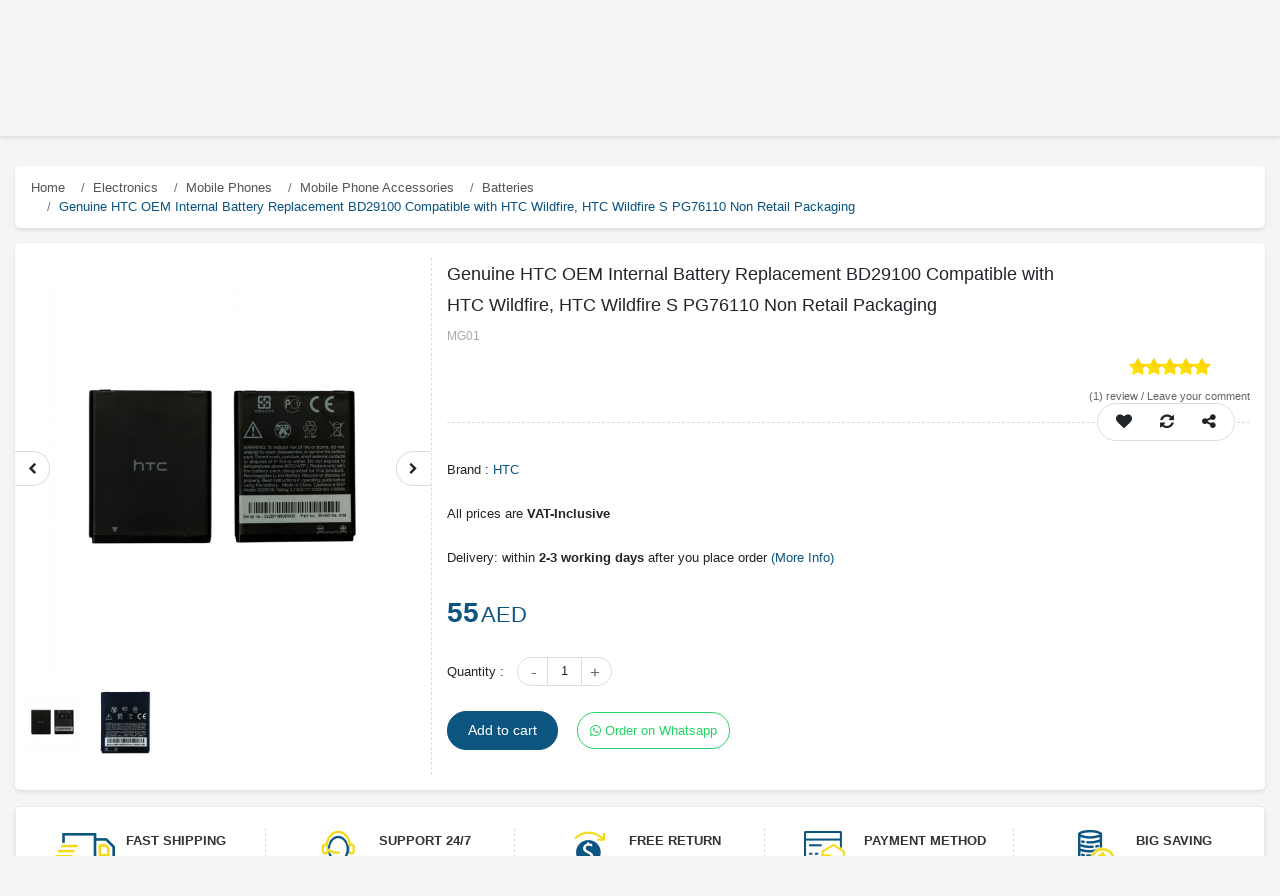

--- FILE ---
content_type: text/html; charset=utf-8
request_url: https://gsmprice.com/product/genuine-htc-oem-internal-battery-replacement-bd29100-compatible-with-htc-wildfire-htc-wildfire-s-pg76110-non-retail-packaging
body_size: 56517
content:
<!doctype html>
<html data-n-head-ssr lang="en" data-n-head="%7B%22lang%22:%7B%22ssr%22:%22en%22%7D%7D">
  <head >
    <title>Genuine HTC OEM Internal Battery Replacement BD29100 Compatible with HTC Wildfire, HTC Wildfire S PG76110 Non Retail Packaging</title><meta data-n-head="ssr" charset="utf-8"><meta data-n-head="ssr" name="robots" content="index"><meta data-n-head="ssr" name="viewport" content="width=device-width, initial-scale=1"><meta data-n-head="ssr" http-equiv="Content-Security-Policy" content="upgrade-insecure-requests"><meta data-n-head="ssr" data-hid="charset" charset="utf-8"><meta data-n-head="ssr" data-hid="mobile-web-app-capable" name="mobile-web-app-capable" content="yes"><meta data-n-head="ssr" data-hid="apple-mobile-web-app-title" name="apple-mobile-web-app-title" content="Gsmprice.com Shop Online in UAE"><meta data-n-head="ssr" data-hid="author" name="author" content="imojiz"><meta data-n-head="ssr" data-hid="theme-color" name="theme-color" content="#0c5581"><meta data-n-head="ssr" data-hid="robots" name="robots" content="index"><meta data-n-head="ssr" data-hid="description" name="description" content="Buy Genuine HTC OEM Internal Battery Replacement BD29100 Compatible with HTC Wildfire, HTC Wildfire S PG76110 Non Retail Packaging on GSMprice"><meta data-n-head="ssr" data-hid="keywords" name="keywords" content="BD29100 Battery Price, BD29100, HTC Wildfire Battery Replacement Dubai, HTC Batteries for sale
"><meta data-n-head="ssr" data-hid="title" name="title" content="Genuine HTC OEM Internal Battery Replacement BD29100 Compatible with HTC Wildfire, HTC Wildfire S PG76110 Non Retail Packaging"><meta data-n-head="ssr" data-hid="product_price" name="product_price" content="55"><meta data-n-head="ssr" data-hid="product_id" name="product_id" content="7389"><meta data-n-head="ssr" data-hid="product:price:currency" property="product:price:currency" content="AED"><meta data-n-head="ssr" data-hid="product:price:amount" property="product:price:amount" content="55"><meta data-n-head="ssr" data-hid="twitter:card" name="twitter:card" content="product"><meta data-n-head="ssr" data-hid="twitter:site" name="twitter:site" content="GSMprice online store | GSMPrice"><meta data-n-head="ssr" data-hid="twitter:creator" name="twitter:creator" content="@imojiz"><meta data-n-head="ssr" data-hid="twitter:title" name="twitter:title" content="Genuine HTC OEM Internal Battery Replacement BD29100 Compatible with HTC Wildfire, HTC Wildfire S PG76110 Non Retail Packaging"><meta data-n-head="ssr" data-hid="twitter:description" name="twitter:description" content="Buy Genuine HTC OEM Internal Battery Replacement BD29100 Compatible with HTC Wildfire, HTC Wildfire S PG76110 Non Retail Packaging on GSMprice"><meta data-n-head="ssr" data-hid="twitter:image" name="twitter:image" content="https://www.seller.gsmprice.com/image/cache/catalog/image/catalog/products/2017/05/300104/HTC-HD7-BD29100-Original-Battery-SDL010217009-1-5a23f-650x650.jpg"><meta data-n-head="ssr" data-hid="twitter:label1" name="twitter:label1" content="price"><meta data-n-head="ssr" data-hid="twitter:data1" name="twitter:data1" content="55"><meta data-n-head="ssr" data-hid="twitter:label2" name="twitter:label2" content="Currency"><meta data-n-head="ssr" data-hid="twitter:data2" name="twitter:data2" content="AED"><meta data-n-head="ssr" data-hid="og:type" property="og:type" content="product"><meta data-n-head="ssr" data-hid="og:site_name" name="og:site_name" content="gsmprice online store"><meta data-n-head="ssr" data-hid="og:title" property="og:title" content="Genuine HTC OEM Internal Battery Replacement BD29100 Compatible with HTC Wildfire, HTC Wildfire S PG76110 Non Retail Packaging"><meta data-n-head="ssr" data-hid="og:image" property="og:image" content="https://www.seller.gsmprice.com/image/cache/catalog/image/catalog/products/2017/05/300104/HTC-HD7-BD29100-Original-Battery-SDL010217009-1-5a23f-650x650.jpg"><meta data-n-head="ssr" data-hid="og:url" property="og:url" content="https://www.gsmprice.com/product/genuine-htc-oem-internal-battery-replacement-bd29100-compatible-with-htc-wildfire-htc-wildfire-s-pg76110-non-retail-packaging"><meta data-n-head="ssr" data-hid="og:description" name="og:description" content="Buy Genuine HTC OEM Internal Battery Replacement BD29100 Compatible with HTC Wildfire, HTC Wildfire S PG76110 Non Retail Packaging on GSMprice"><link data-n-head="ssr" rel="icon" type="image/x-icon" href="/favicon.png"><link data-n-head="ssr" data-hid="shortcut-icon" rel="shortcut icon" href="/_nuxt/icons/icon_64x64.0ead59.png"><link data-n-head="ssr" data-hid="apple-touch-icon" rel="apple-touch-icon" href="/_nuxt/icons/icon_512x512.0ead59.png" sizes="512x512"><link data-n-head="ssr" rel="manifest" href="/_nuxt/manifest.dc0b95c8.json" data-hid="manifest"><script data-n-head="ssr" src="https://gsmprice.com/nuxt/jquery-3.1.1.min.js"></script><script data-n-head="ssr" src="https://gsmprice.com/nuxt/bootstrap.js"></script><script data-n-head="ssr" src="https://gsmprice.com/nuxt/gsmprice.js"></script><script data-n-head="ssr" type="application/ld+json">{"@context":"http://schema.org","@type":"Organization","name":"Gsmprice.com Shop Online in UAE","url":"https://gsmprice.com/","logo":"https://gsmprice.com/image/catalog/logo2.png","contactPoint":[{"@type":"ContactPoint","telephone":"(+971)-4-2722111","contactType":"customer service"}]}</script><script data-n-head="ssr" data-hid="gtm-script">if(!window._gtm_init){window._gtm_init=1;(function (w,n,d,m,e,p){w[d]=(w[d]==1||n[d]=='yes'||n[d]==1||n[m]==1||(w[e]&&w[e][p]&&w[e][p]()))?1:0})(window,navigator,'doNotTrack','msDoNotTrack','external','msTrackingProtectionEnabled');(function(w,d,s,l,x,y){w[x]={};w._gtm_inject=function(i){if(w.doNotTrack||w[x][i])return;w[x][i]=1;w[l]=w[l]||[];w[l].push({'gtm.start':new Date().getTime(),event:'gtm.js'});var f=d.getElementsByTagName(s)[0],j=d.createElement(s);j.async=true;j.src='https://www.googletagmanager.com/gtm.js?id='+i;f.parentNode.insertBefore(j,f);}})(window,document,'script','dataLayer','_gtm_ids','_gtm_inject')}</script><script data-n-head="ssr" type="application/ld+json">{"@context":"https://schema.org/","@type":"Product","name":"Genuine HTC OEM Internal Battery Replacement BD29100 Compatible with HTC Wildfire, HTC Wildfire S PG76110 Non Retail Packaging","image":"https://www.seller.gsmprice.com/image/cache/catalog/image/catalog/products/2017/05/300104/HTC-HD7-BD29100-Original-Battery-SDL010217009-1-5a23f-650x650.jpg","description":"Buy Genuine HTC OEM Internal Battery Replacement BD29100 Compatible with HTC Wildfire, HTC Wildfire S PG76110 Non Retail Packaging on GSMprice","mpn":0,"url":"https://www.gsmprice.com/product/genuine-htc-oem-internal-battery-replacement-bd29100-compatible-with-htc-wildfire-htc-wildfire-s-pg76110-non-retail-packaging","sku":7389,"review":[{"@type":"Review","author":{"@type":"Organization","name":"gsmprice admin"},"datePublished":"27/01/2019","description":"If you have bought or used this product, please leave/write a review to help other buyers with better understanding of the item.","itemReviewed":"","reviewRating":{"@type":"Rating","bestRating":"5","ratingValue":"5","worstRating":"1"}}],"brand":{"@type":"Thing","name":"HTC"},"aggregateRating":{"@type":"AggregateRating","ratingValue":5,"reviewCount":1},"offers":{"@type":"Offer","priceCurrency":"AED","price":55,"priceValidUntil":"2022-11-05","url":"https://www.gsmprice.com/product/genuine-htc-oem-internal-battery-replacement-bd29100-compatible-with-htc-wildfire-htc-wildfire-s-pg76110-non-retail-packaging","itemCondition":"http://schema.org/UsedCondition","availability":"http://schema.org/InStock","seller":{"@type":"Organization","name":"gsmprice","url":"https://www.gsmprice.com"}}}</script><script data-n-head="ssr" type="application/ld+json">{"@context":"https://schema.org","@type":"BreadcrumbList","itemListElement":[{"@type":"ListItem","position":0,"name":"Electronics","item":"https://www.gsmprice.com/category/electronics"},{"@type":"ListItem","position":1,"name":"Mobile Phones","item":"https://www.gsmprice.com/category/mobile-phones"},{"@type":"ListItem","position":2,"name":"Mobile Phone Accessories","item":"https://www.gsmprice.com/category/mobile-phone-accessories"},{"@type":"ListItem","position":3,"name":"Batteries","item":"https://www.gsmprice.com/category/batteries"}]}</script><link rel="preload" href="/_nuxt/596d9396d2b8d8154c65.js" as="script"><link rel="preload" href="/_nuxt/746d0d0b9e7f9d1e0b45.js" as="script"><link rel="preload" href="/_nuxt/793465d993080bf2e532.js" as="script"><link rel="preload" href="/_nuxt/1d71bdc0b1aea5f255a6.js" as="script"><link rel="preload" href="/_nuxt/3227f2dc5b669b266c52.js" as="script"><style data-vue-ssr-id="5dff62a8:0 0c7f5ea8:0 e622d370:0 e622d370:1 35c6f010:0">/*!
 *  Font Awesome 4.7.0 by @davegandy - http://fontawesome.io - @fontawesome
 *  License - http://fontawesome.io/license (Font: SIL OFL 1.1, CSS: MIT License)
 */@font-face{font-family:FontAwesome;src:url(/_nuxt/fonts/674f50d.eot);src:url(/_nuxt/fonts/674f50d.eot?#iefix&v=4.7.0) format("embedded-opentype"),url(/_nuxt/fonts/af7ae50.woff2) format("woff2"),url(/_nuxt/fonts/fee66e7.woff) format("woff"),url(/_nuxt/fonts/b06871f.ttf) format("truetype"),url(/_nuxt/img/912ec66.svg#fontawesomeregular) format("svg");font-weight:400;font-style:normal}.fa{display:inline-block;font:normal normal normal 14px/1 FontAwesome;font-size:inherit;text-rendering:auto;-webkit-font-smoothing:antialiased;-moz-osx-font-smoothing:grayscale}.fa-lg{font-size:1.33333333em;line-height:.75em;vertical-align:-15%}.fa-2x{font-size:2em}.fa-3x{font-size:3em}.fa-4x{font-size:4em}.fa-5x{font-size:5em}.fa-fw{width:1.28571429em;text-align:center}.fa-ul{padding-left:0;margin-left:2.14285714em;list-style-type:none}.fa-ul>li{position:relative}.fa-li{position:absolute;left:-2.14285714em;width:2.14285714em;top:.14285714em;text-align:center}.fa-li.fa-lg{left:-1.85714286em}.fa-border{padding:.2em .25em .15em;border:.08em solid #eee;border-radius:.1em}.fa-pull-left{float:left}.fa-pull-right{float:right}.fa.fa-pull-left{margin-right:.3em}.fa.fa-pull-right{margin-left:.3em}.pull-right{float:right}.pull-left{float:left}.fa.pull-left{margin-right:.3em}.fa.pull-right{margin-left:.3em}.fa-spin{-webkit-animation:fa-spin 2s linear infinite;animation:fa-spin 2s linear infinite}.fa-pulse{-webkit-animation:fa-spin 1s steps(8) infinite;animation:fa-spin 1s steps(8) infinite}@-webkit-keyframes fa-spin{0%{transform:rotate(0deg)}to{transform:rotate(359deg)}}@keyframes fa-spin{0%{transform:rotate(0deg)}to{transform:rotate(359deg)}}.fa-rotate-90{-ms-filter:"progid:DXImageTransform.Microsoft.BasicImage(rotation=1)";transform:rotate(90deg)}.fa-rotate-180{-ms-filter:"progid:DXImageTransform.Microsoft.BasicImage(rotation=2)";transform:rotate(180deg)}.fa-rotate-270{-ms-filter:"progid:DXImageTransform.Microsoft.BasicImage(rotation=3)";transform:rotate(270deg)}.fa-flip-horizontal{-ms-filter:"progid:DXImageTransform.Microsoft.BasicImage(rotation=0, mirror=1)";transform:scaleX(-1)}.fa-flip-vertical{-ms-filter:"progid:DXImageTransform.Microsoft.BasicImage(rotation=2, mirror=1)";transform:scaleY(-1)}:root .fa-flip-horizontal,:root .fa-flip-vertical,:root .fa-rotate-90,:root .fa-rotate-180,:root .fa-rotate-270{filter:none}.fa-stack{position:relative;display:inline-block;width:2em;height:2em;line-height:2em;vertical-align:middle}.fa-stack-1x,.fa-stack-2x{position:absolute;left:0;width:100%;text-align:center}.fa-stack-1x{line-height:inherit}.fa-stack-2x{font-size:2em}.fa-inverse{color:#fff}.fa-glass:before{content:"\f000"}.fa-music:before{content:"\f001"}.fa-search:before{content:"\f002"}.fa-envelope-o:before{content:"\f003"}.fa-heart:before{content:"\f004"}.fa-star:before{content:"\f005"}.fa-star-o:before{content:"\f006"}.fa-user:before{content:"\f007"}.fa-film:before{content:"\f008"}.fa-th-large:before{content:"\f009"}.fa-th:before{content:"\f00a"}.fa-th-list:before{content:"\f00b"}.fa-check:before{content:"\f00c"}.fa-close:before,.fa-remove:before,.fa-times:before{content:"\f00d"}.fa-search-plus:before{content:"\f00e"}.fa-search-minus:before{content:"\f010"}.fa-power-off:before{content:"\f011"}.fa-signal:before{content:"\f012"}.fa-cog:before,.fa-gear:before{content:"\f013"}.fa-trash-o:before{content:"\f014"}.fa-home:before{content:"\f015"}.fa-file-o:before{content:"\f016"}.fa-clock-o:before{content:"\f017"}.fa-road:before{content:"\f018"}.fa-download:before{content:"\f019"}.fa-arrow-circle-o-down:before{content:"\f01a"}.fa-arrow-circle-o-up:before{content:"\f01b"}.fa-inbox:before{content:"\f01c"}.fa-play-circle-o:before{content:"\f01d"}.fa-repeat:before,.fa-rotate-right:before{content:"\f01e"}.fa-refresh:before{content:"\f021"}.fa-list-alt:before{content:"\f022"}.fa-lock:before{content:"\f023"}.fa-flag:before{content:"\f024"}.fa-headphones:before{content:"\f025"}.fa-volume-off:before{content:"\f026"}.fa-volume-down:before{content:"\f027"}.fa-volume-up:before{content:"\f028"}.fa-qrcode:before{content:"\f029"}.fa-barcode:before{content:"\f02a"}.fa-tag:before{content:"\f02b"}.fa-tags:before{content:"\f02c"}.fa-book:before{content:"\f02d"}.fa-bookmark:before{content:"\f02e"}.fa-print:before{content:"\f02f"}.fa-camera:before{content:"\f030"}.fa-font:before{content:"\f031"}.fa-bold:before{content:"\f032"}.fa-italic:before{content:"\f033"}.fa-text-height:before{content:"\f034"}.fa-text-width:before{content:"\f035"}.fa-align-left:before{content:"\f036"}.fa-align-center:before{content:"\f037"}.fa-align-right:before{content:"\f038"}.fa-align-justify:before{content:"\f039"}.fa-list:before{content:"\f03a"}.fa-dedent:before,.fa-outdent:before{content:"\f03b"}.fa-indent:before{content:"\f03c"}.fa-video-camera:before{content:"\f03d"}.fa-image:before,.fa-photo:before,.fa-picture-o:before{content:"\f03e"}.fa-pencil:before{content:"\f040"}.fa-map-marker:before{content:"\f041"}.fa-adjust:before{content:"\f042"}.fa-tint:before{content:"\f043"}.fa-edit:before,.fa-pencil-square-o:before{content:"\f044"}.fa-share-square-o:before{content:"\f045"}.fa-check-square-o:before{content:"\f046"}.fa-arrows:before{content:"\f047"}.fa-step-backward:before{content:"\f048"}.fa-fast-backward:before{content:"\f049"}.fa-backward:before{content:"\f04a"}.fa-play:before{content:"\f04b"}.fa-pause:before{content:"\f04c"}.fa-stop:before{content:"\f04d"}.fa-forward:before{content:"\f04e"}.fa-fast-forward:before{content:"\f050"}.fa-step-forward:before{content:"\f051"}.fa-eject:before{content:"\f052"}.fa-chevron-left:before{content:"\f053"}.fa-chevron-right:before{content:"\f054"}.fa-plus-circle:before{content:"\f055"}.fa-minus-circle:before{content:"\f056"}.fa-times-circle:before{content:"\f057"}.fa-check-circle:before{content:"\f058"}.fa-question-circle:before{content:"\f059"}.fa-info-circle:before{content:"\f05a"}.fa-crosshairs:before{content:"\f05b"}.fa-times-circle-o:before{content:"\f05c"}.fa-check-circle-o:before{content:"\f05d"}.fa-ban:before{content:"\f05e"}.fa-arrow-left:before{content:"\f060"}.fa-arrow-right:before{content:"\f061"}.fa-arrow-up:before{content:"\f062"}.fa-arrow-down:before{content:"\f063"}.fa-mail-forward:before,.fa-share:before{content:"\f064"}.fa-expand:before{content:"\f065"}.fa-compress:before{content:"\f066"}.fa-plus:before{content:"\f067"}.fa-minus:before{content:"\f068"}.fa-asterisk:before{content:"\f069"}.fa-exclamation-circle:before{content:"\f06a"}.fa-gift:before{content:"\f06b"}.fa-leaf:before{content:"\f06c"}.fa-fire:before{content:"\f06d"}.fa-eye:before{content:"\f06e"}.fa-eye-slash:before{content:"\f070"}.fa-exclamation-triangle:before,.fa-warning:before{content:"\f071"}.fa-plane:before{content:"\f072"}.fa-calendar:before{content:"\f073"}.fa-random:before{content:"\f074"}.fa-comment:before{content:"\f075"}.fa-magnet:before{content:"\f076"}.fa-chevron-up:before{content:"\f077"}.fa-chevron-down:before{content:"\f078"}.fa-retweet:before{content:"\f079"}.fa-shopping-cart:before{content:"\f07a"}.fa-folder:before{content:"\f07b"}.fa-folder-open:before{content:"\f07c"}.fa-arrows-v:before{content:"\f07d"}.fa-arrows-h:before{content:"\f07e"}.fa-bar-chart-o:before,.fa-bar-chart:before{content:"\f080"}.fa-twitter-square:before{content:"\f081"}.fa-facebook-square:before{content:"\f082"}.fa-camera-retro:before{content:"\f083"}.fa-key:before{content:"\f084"}.fa-cogs:before,.fa-gears:before{content:"\f085"}.fa-comments:before{content:"\f086"}.fa-thumbs-o-up:before{content:"\f087"}.fa-thumbs-o-down:before{content:"\f088"}.fa-star-half:before{content:"\f089"}.fa-heart-o:before{content:"\f08a"}.fa-sign-out:before{content:"\f08b"}.fa-linkedin-square:before{content:"\f08c"}.fa-thumb-tack:before{content:"\f08d"}.fa-external-link:before{content:"\f08e"}.fa-sign-in:before{content:"\f090"}.fa-trophy:before{content:"\f091"}.fa-github-square:before{content:"\f092"}.fa-upload:before{content:"\f093"}.fa-lemon-o:before{content:"\f094"}.fa-phone:before{content:"\f095"}.fa-square-o:before{content:"\f096"}.fa-bookmark-o:before{content:"\f097"}.fa-phone-square:before{content:"\f098"}.fa-twitter:before{content:"\f099"}.fa-facebook-f:before,.fa-facebook:before{content:"\f09a"}.fa-github:before{content:"\f09b"}.fa-unlock:before{content:"\f09c"}.fa-credit-card:before{content:"\f09d"}.fa-feed:before,.fa-rss:before{content:"\f09e"}.fa-hdd-o:before{content:"\f0a0"}.fa-bullhorn:before{content:"\f0a1"}.fa-bell:before{content:"\f0f3"}.fa-certificate:before{content:"\f0a3"}.fa-hand-o-right:before{content:"\f0a4"}.fa-hand-o-left:before{content:"\f0a5"}.fa-hand-o-up:before{content:"\f0a6"}.fa-hand-o-down:before{content:"\f0a7"}.fa-arrow-circle-left:before{content:"\f0a8"}.fa-arrow-circle-right:before{content:"\f0a9"}.fa-arrow-circle-up:before{content:"\f0aa"}.fa-arrow-circle-down:before{content:"\f0ab"}.fa-globe:before{content:"\f0ac"}.fa-wrench:before{content:"\f0ad"}.fa-tasks:before{content:"\f0ae"}.fa-filter:before{content:"\f0b0"}.fa-briefcase:before{content:"\f0b1"}.fa-arrows-alt:before{content:"\f0b2"}.fa-group:before,.fa-users:before{content:"\f0c0"}.fa-chain:before,.fa-link:before{content:"\f0c1"}.fa-cloud:before{content:"\f0c2"}.fa-flask:before{content:"\f0c3"}.fa-cut:before,.fa-scissors:before{content:"\f0c4"}.fa-copy:before,.fa-files-o:before{content:"\f0c5"}.fa-paperclip:before{content:"\f0c6"}.fa-floppy-o:before,.fa-save:before{content:"\f0c7"}.fa-square:before{content:"\f0c8"}.fa-bars:before,.fa-navicon:before,.fa-reorder:before{content:"\f0c9"}.fa-list-ul:before{content:"\f0ca"}.fa-list-ol:before{content:"\f0cb"}.fa-strikethrough:before{content:"\f0cc"}.fa-underline:before{content:"\f0cd"}.fa-table:before{content:"\f0ce"}.fa-magic:before{content:"\f0d0"}.fa-truck:before{content:"\f0d1"}.fa-pinterest:before{content:"\f0d2"}.fa-pinterest-square:before{content:"\f0d3"}.fa-google-plus-square:before{content:"\f0d4"}.fa-google-plus:before{content:"\f0d5"}.fa-money:before{content:"\f0d6"}.fa-caret-down:before{content:"\f0d7"}.fa-caret-up:before{content:"\f0d8"}.fa-caret-left:before{content:"\f0d9"}.fa-caret-right:before{content:"\f0da"}.fa-columns:before{content:"\f0db"}.fa-sort:before,.fa-unsorted:before{content:"\f0dc"}.fa-sort-desc:before,.fa-sort-down:before{content:"\f0dd"}.fa-sort-asc:before,.fa-sort-up:before{content:"\f0de"}.fa-envelope:before{content:"\f0e0"}.fa-linkedin:before{content:"\f0e1"}.fa-rotate-left:before,.fa-undo:before{content:"\f0e2"}.fa-gavel:before,.fa-legal:before{content:"\f0e3"}.fa-dashboard:before,.fa-tachometer:before{content:"\f0e4"}.fa-comment-o:before{content:"\f0e5"}.fa-comments-o:before{content:"\f0e6"}.fa-bolt:before,.fa-flash:before{content:"\f0e7"}.fa-sitemap:before{content:"\f0e8"}.fa-umbrella:before{content:"\f0e9"}.fa-clipboard:before,.fa-paste:before{content:"\f0ea"}.fa-lightbulb-o:before{content:"\f0eb"}.fa-exchange:before{content:"\f0ec"}.fa-cloud-download:before{content:"\f0ed"}.fa-cloud-upload:before{content:"\f0ee"}.fa-user-md:before{content:"\f0f0"}.fa-stethoscope:before{content:"\f0f1"}.fa-suitcase:before{content:"\f0f2"}.fa-bell-o:before{content:"\f0a2"}.fa-coffee:before{content:"\f0f4"}.fa-cutlery:before{content:"\f0f5"}.fa-file-text-o:before{content:"\f0f6"}.fa-building-o:before{content:"\f0f7"}.fa-hospital-o:before{content:"\f0f8"}.fa-ambulance:before{content:"\f0f9"}.fa-medkit:before{content:"\f0fa"}.fa-fighter-jet:before{content:"\f0fb"}.fa-beer:before{content:"\f0fc"}.fa-h-square:before{content:"\f0fd"}.fa-plus-square:before{content:"\f0fe"}.fa-angle-double-left:before{content:"\f100"}.fa-angle-double-right:before{content:"\f101"}.fa-angle-double-up:before{content:"\f102"}.fa-angle-double-down:before{content:"\f103"}.fa-angle-left:before{content:"\f104"}.fa-angle-right:before{content:"\f105"}.fa-angle-up:before{content:"\f106"}.fa-angle-down:before{content:"\f107"}.fa-desktop:before{content:"\f108"}.fa-laptop:before{content:"\f109"}.fa-tablet:before{content:"\f10a"}.fa-mobile-phone:before,.fa-mobile:before{content:"\f10b"}.fa-circle-o:before{content:"\f10c"}.fa-quote-left:before{content:"\f10d"}.fa-quote-right:before{content:"\f10e"}.fa-spinner:before{content:"\f110"}.fa-circle:before{content:"\f111"}.fa-mail-reply:before,.fa-reply:before{content:"\f112"}.fa-github-alt:before{content:"\f113"}.fa-folder-o:before{content:"\f114"}.fa-folder-open-o:before{content:"\f115"}.fa-smile-o:before{content:"\f118"}.fa-frown-o:before{content:"\f119"}.fa-meh-o:before{content:"\f11a"}.fa-gamepad:before{content:"\f11b"}.fa-keyboard-o:before{content:"\f11c"}.fa-flag-o:before{content:"\f11d"}.fa-flag-checkered:before{content:"\f11e"}.fa-terminal:before{content:"\f120"}.fa-code:before{content:"\f121"}.fa-mail-reply-all:before,.fa-reply-all:before{content:"\f122"}.fa-star-half-empty:before,.fa-star-half-full:before,.fa-star-half-o:before{content:"\f123"}.fa-location-arrow:before{content:"\f124"}.fa-crop:before{content:"\f125"}.fa-code-fork:before{content:"\f126"}.fa-chain-broken:before,.fa-unlink:before{content:"\f127"}.fa-question:before{content:"\f128"}.fa-info:before{content:"\f129"}.fa-exclamation:before{content:"\f12a"}.fa-superscript:before{content:"\f12b"}.fa-subscript:before{content:"\f12c"}.fa-eraser:before{content:"\f12d"}.fa-puzzle-piece:before{content:"\f12e"}.fa-microphone:before{content:"\f130"}.fa-microphone-slash:before{content:"\f131"}.fa-shield:before{content:"\f132"}.fa-calendar-o:before{content:"\f133"}.fa-fire-extinguisher:before{content:"\f134"}.fa-rocket:before{content:"\f135"}.fa-maxcdn:before{content:"\f136"}.fa-chevron-circle-left:before{content:"\f137"}.fa-chevron-circle-right:before{content:"\f138"}.fa-chevron-circle-up:before{content:"\f139"}.fa-chevron-circle-down:before{content:"\f13a"}.fa-html5:before{content:"\f13b"}.fa-css3:before{content:"\f13c"}.fa-anchor:before{content:"\f13d"}.fa-unlock-alt:before{content:"\f13e"}.fa-bullseye:before{content:"\f140"}.fa-ellipsis-h:before{content:"\f141"}.fa-ellipsis-v:before{content:"\f142"}.fa-rss-square:before{content:"\f143"}.fa-play-circle:before{content:"\f144"}.fa-ticket:before{content:"\f145"}.fa-minus-square:before{content:"\f146"}.fa-minus-square-o:before{content:"\f147"}.fa-level-up:before{content:"\f148"}.fa-level-down:before{content:"\f149"}.fa-check-square:before{content:"\f14a"}.fa-pencil-square:before{content:"\f14b"}.fa-external-link-square:before{content:"\f14c"}.fa-share-square:before{content:"\f14d"}.fa-compass:before{content:"\f14e"}.fa-caret-square-o-down:before,.fa-toggle-down:before{content:"\f150"}.fa-caret-square-o-up:before,.fa-toggle-up:before{content:"\f151"}.fa-caret-square-o-right:before,.fa-toggle-right:before{content:"\f152"}.fa-eur:before,.fa-euro:before{content:"\f153"}.fa-gbp:before{content:"\f154"}.fa-dollar:before,.fa-usd:before{content:"\f155"}.fa-inr:before,.fa-rupee:before{content:"\f156"}.fa-cny:before,.fa-jpy:before,.fa-rmb:before,.fa-yen:before{content:"\f157"}.fa-rouble:before,.fa-rub:before,.fa-ruble:before{content:"\f158"}.fa-krw:before,.fa-won:before{content:"\f159"}.fa-bitcoin:before,.fa-btc:before{content:"\f15a"}.fa-file:before{content:"\f15b"}.fa-file-text:before{content:"\f15c"}.fa-sort-alpha-asc:before{content:"\f15d"}.fa-sort-alpha-desc:before{content:"\f15e"}.fa-sort-amount-asc:before{content:"\f160"}.fa-sort-amount-desc:before{content:"\f161"}.fa-sort-numeric-asc:before{content:"\f162"}.fa-sort-numeric-desc:before{content:"\f163"}.fa-thumbs-up:before{content:"\f164"}.fa-thumbs-down:before{content:"\f165"}.fa-youtube-square:before{content:"\f166"}.fa-youtube:before{content:"\f167"}.fa-xing:before{content:"\f168"}.fa-xing-square:before{content:"\f169"}.fa-youtube-play:before{content:"\f16a"}.fa-dropbox:before{content:"\f16b"}.fa-stack-overflow:before{content:"\f16c"}.fa-instagram:before{content:"\f16d"}.fa-flickr:before{content:"\f16e"}.fa-adn:before{content:"\f170"}.fa-bitbucket:before{content:"\f171"}.fa-bitbucket-square:before{content:"\f172"}.fa-tumblr:before{content:"\f173"}.fa-tumblr-square:before{content:"\f174"}.fa-long-arrow-down:before{content:"\f175"}.fa-long-arrow-up:before{content:"\f176"}.fa-long-arrow-left:before{content:"\f177"}.fa-long-arrow-right:before{content:"\f178"}.fa-apple:before{content:"\f179"}.fa-windows:before{content:"\f17a"}.fa-android:before{content:"\f17b"}.fa-linux:before{content:"\f17c"}.fa-dribbble:before{content:"\f17d"}.fa-skype:before{content:"\f17e"}.fa-foursquare:before{content:"\f180"}.fa-trello:before{content:"\f181"}.fa-female:before{content:"\f182"}.fa-male:before{content:"\f183"}.fa-gittip:before,.fa-gratipay:before{content:"\f184"}.fa-sun-o:before{content:"\f185"}.fa-moon-o:before{content:"\f186"}.fa-archive:before{content:"\f187"}.fa-bug:before{content:"\f188"}.fa-vk:before{content:"\f189"}.fa-weibo:before{content:"\f18a"}.fa-renren:before{content:"\f18b"}.fa-pagelines:before{content:"\f18c"}.fa-stack-exchange:before{content:"\f18d"}.fa-arrow-circle-o-right:before{content:"\f18e"}.fa-arrow-circle-o-left:before{content:"\f190"}.fa-caret-square-o-left:before,.fa-toggle-left:before{content:"\f191"}.fa-dot-circle-o:before{content:"\f192"}.fa-wheelchair:before{content:"\f193"}.fa-vimeo-square:before{content:"\f194"}.fa-try:before,.fa-turkish-lira:before{content:"\f195"}.fa-plus-square-o:before{content:"\f196"}.fa-space-shuttle:before{content:"\f197"}.fa-slack:before{content:"\f198"}.fa-envelope-square:before{content:"\f199"}.fa-wordpress:before{content:"\f19a"}.fa-openid:before{content:"\f19b"}.fa-bank:before,.fa-institution:before,.fa-university:before{content:"\f19c"}.fa-graduation-cap:before,.fa-mortar-board:before{content:"\f19d"}.fa-yahoo:before{content:"\f19e"}.fa-google:before{content:"\f1a0"}.fa-reddit:before{content:"\f1a1"}.fa-reddit-square:before{content:"\f1a2"}.fa-stumbleupon-circle:before{content:"\f1a3"}.fa-stumbleupon:before{content:"\f1a4"}.fa-delicious:before{content:"\f1a5"}.fa-digg:before{content:"\f1a6"}.fa-pied-piper-pp:before{content:"\f1a7"}.fa-pied-piper-alt:before{content:"\f1a8"}.fa-drupal:before{content:"\f1a9"}.fa-joomla:before{content:"\f1aa"}.fa-language:before{content:"\f1ab"}.fa-fax:before{content:"\f1ac"}.fa-building:before{content:"\f1ad"}.fa-child:before{content:"\f1ae"}.fa-paw:before{content:"\f1b0"}.fa-spoon:before{content:"\f1b1"}.fa-cube:before{content:"\f1b2"}.fa-cubes:before{content:"\f1b3"}.fa-behance:before{content:"\f1b4"}.fa-behance-square:before{content:"\f1b5"}.fa-steam:before{content:"\f1b6"}.fa-steam-square:before{content:"\f1b7"}.fa-recycle:before{content:"\f1b8"}.fa-automobile:before,.fa-car:before{content:"\f1b9"}.fa-cab:before,.fa-taxi:before{content:"\f1ba"}.fa-tree:before{content:"\f1bb"}.fa-spotify:before{content:"\f1bc"}.fa-deviantart:before{content:"\f1bd"}.fa-soundcloud:before{content:"\f1be"}.fa-database:before{content:"\f1c0"}.fa-file-pdf-o:before{content:"\f1c1"}.fa-file-word-o:before{content:"\f1c2"}.fa-file-excel-o:before{content:"\f1c3"}.fa-file-powerpoint-o:before{content:"\f1c4"}.fa-file-image-o:before,.fa-file-photo-o:before,.fa-file-picture-o:before{content:"\f1c5"}.fa-file-archive-o:before,.fa-file-zip-o:before{content:"\f1c6"}.fa-file-audio-o:before,.fa-file-sound-o:before{content:"\f1c7"}.fa-file-movie-o:before,.fa-file-video-o:before{content:"\f1c8"}.fa-file-code-o:before{content:"\f1c9"}.fa-vine:before{content:"\f1ca"}.fa-codepen:before{content:"\f1cb"}.fa-jsfiddle:before{content:"\f1cc"}.fa-life-bouy:before,.fa-life-buoy:before,.fa-life-ring:before,.fa-life-saver:before,.fa-support:before{content:"\f1cd"}.fa-circle-o-notch:before{content:"\f1ce"}.fa-ra:before,.fa-rebel:before,.fa-resistance:before{content:"\f1d0"}.fa-empire:before,.fa-ge:before{content:"\f1d1"}.fa-git-square:before{content:"\f1d2"}.fa-git:before{content:"\f1d3"}.fa-hacker-news:before,.fa-y-combinator-square:before,.fa-yc-square:before{content:"\f1d4"}.fa-tencent-weibo:before{content:"\f1d5"}.fa-qq:before{content:"\f1d6"}.fa-wechat:before,.fa-weixin:before{content:"\f1d7"}.fa-paper-plane:before,.fa-send:before{content:"\f1d8"}.fa-paper-plane-o:before,.fa-send-o:before{content:"\f1d9"}.fa-history:before{content:"\f1da"}.fa-circle-thin:before{content:"\f1db"}.fa-header:before{content:"\f1dc"}.fa-paragraph:before{content:"\f1dd"}.fa-sliders:before{content:"\f1de"}.fa-share-alt:before{content:"\f1e0"}.fa-share-alt-square:before{content:"\f1e1"}.fa-bomb:before{content:"\f1e2"}.fa-futbol-o:before,.fa-soccer-ball-o:before{content:"\f1e3"}.fa-tty:before{content:"\f1e4"}.fa-binoculars:before{content:"\f1e5"}.fa-plug:before{content:"\f1e6"}.fa-slideshare:before{content:"\f1e7"}.fa-twitch:before{content:"\f1e8"}.fa-yelp:before{content:"\f1e9"}.fa-newspaper-o:before{content:"\f1ea"}.fa-wifi:before{content:"\f1eb"}.fa-calculator:before{content:"\f1ec"}.fa-paypal:before{content:"\f1ed"}.fa-google-wallet:before{content:"\f1ee"}.fa-cc-visa:before{content:"\f1f0"}.fa-cc-mastercard:before{content:"\f1f1"}.fa-cc-discover:before{content:"\f1f2"}.fa-cc-amex:before{content:"\f1f3"}.fa-cc-paypal:before{content:"\f1f4"}.fa-cc-stripe:before{content:"\f1f5"}.fa-bell-slash:before{content:"\f1f6"}.fa-bell-slash-o:before{content:"\f1f7"}.fa-trash:before{content:"\f1f8"}.fa-copyright:before{content:"\f1f9"}.fa-at:before{content:"\f1fa"}.fa-eyedropper:before{content:"\f1fb"}.fa-paint-brush:before{content:"\f1fc"}.fa-birthday-cake:before{content:"\f1fd"}.fa-area-chart:before{content:"\f1fe"}.fa-pie-chart:before{content:"\f200"}.fa-line-chart:before{content:"\f201"}.fa-lastfm:before{content:"\f202"}.fa-lastfm-square:before{content:"\f203"}.fa-toggle-off:before{content:"\f204"}.fa-toggle-on:before{content:"\f205"}.fa-bicycle:before{content:"\f206"}.fa-bus:before{content:"\f207"}.fa-ioxhost:before{content:"\f208"}.fa-angellist:before{content:"\f209"}.fa-cc:before{content:"\f20a"}.fa-ils:before,.fa-shekel:before,.fa-sheqel:before{content:"\f20b"}.fa-meanpath:before{content:"\f20c"}.fa-buysellads:before{content:"\f20d"}.fa-connectdevelop:before{content:"\f20e"}.fa-dashcube:before{content:"\f210"}.fa-forumbee:before{content:"\f211"}.fa-leanpub:before{content:"\f212"}.fa-sellsy:before{content:"\f213"}.fa-shirtsinbulk:before{content:"\f214"}.fa-simplybuilt:before{content:"\f215"}.fa-skyatlas:before{content:"\f216"}.fa-cart-plus:before{content:"\f217"}.fa-cart-arrow-down:before{content:"\f218"}.fa-diamond:before{content:"\f219"}.fa-ship:before{content:"\f21a"}.fa-user-secret:before{content:"\f21b"}.fa-motorcycle:before{content:"\f21c"}.fa-street-view:before{content:"\f21d"}.fa-heartbeat:before{content:"\f21e"}.fa-venus:before{content:"\f221"}.fa-mars:before{content:"\f222"}.fa-mercury:before{content:"\f223"}.fa-intersex:before,.fa-transgender:before{content:"\f224"}.fa-transgender-alt:before{content:"\f225"}.fa-venus-double:before{content:"\f226"}.fa-mars-double:before{content:"\f227"}.fa-venus-mars:before{content:"\f228"}.fa-mars-stroke:before{content:"\f229"}.fa-mars-stroke-v:before{content:"\f22a"}.fa-mars-stroke-h:before{content:"\f22b"}.fa-neuter:before{content:"\f22c"}.fa-genderless:before{content:"\f22d"}.fa-facebook-official:before{content:"\f230"}.fa-pinterest-p:before{content:"\f231"}.fa-whatsapp:before{content:"\f232"}.fa-server:before{content:"\f233"}.fa-user-plus:before{content:"\f234"}.fa-user-times:before{content:"\f235"}.fa-bed:before,.fa-hotel:before{content:"\f236"}.fa-viacoin:before{content:"\f237"}.fa-train:before{content:"\f238"}.fa-subway:before{content:"\f239"}.fa-medium:before{content:"\f23a"}.fa-y-combinator:before,.fa-yc:before{content:"\f23b"}.fa-optin-monster:before{content:"\f23c"}.fa-opencart:before{content:"\f23d"}.fa-expeditedssl:before{content:"\f23e"}.fa-battery-4:before,.fa-battery-full:before,.fa-battery:before{content:"\f240"}.fa-battery-3:before,.fa-battery-three-quarters:before{content:"\f241"}.fa-battery-2:before,.fa-battery-half:before{content:"\f242"}.fa-battery-1:before,.fa-battery-quarter:before{content:"\f243"}.fa-battery-0:before,.fa-battery-empty:before{content:"\f244"}.fa-mouse-pointer:before{content:"\f245"}.fa-i-cursor:before{content:"\f246"}.fa-object-group:before{content:"\f247"}.fa-object-ungroup:before{content:"\f248"}.fa-sticky-note:before{content:"\f249"}.fa-sticky-note-o:before{content:"\f24a"}.fa-cc-jcb:before{content:"\f24b"}.fa-cc-diners-club:before{content:"\f24c"}.fa-clone:before{content:"\f24d"}.fa-balance-scale:before{content:"\f24e"}.fa-hourglass-o:before{content:"\f250"}.fa-hourglass-1:before,.fa-hourglass-start:before{content:"\f251"}.fa-hourglass-2:before,.fa-hourglass-half:before{content:"\f252"}.fa-hourglass-3:before,.fa-hourglass-end:before{content:"\f253"}.fa-hourglass:before{content:"\f254"}.fa-hand-grab-o:before,.fa-hand-rock-o:before{content:"\f255"}.fa-hand-paper-o:before,.fa-hand-stop-o:before{content:"\f256"}.fa-hand-scissors-o:before{content:"\f257"}.fa-hand-lizard-o:before{content:"\f258"}.fa-hand-spock-o:before{content:"\f259"}.fa-hand-pointer-o:before{content:"\f25a"}.fa-hand-peace-o:before{content:"\f25b"}.fa-trademark:before{content:"\f25c"}.fa-registered:before{content:"\f25d"}.fa-creative-commons:before{content:"\f25e"}.fa-gg:before{content:"\f260"}.fa-gg-circle:before{content:"\f261"}.fa-tripadvisor:before{content:"\f262"}.fa-odnoklassniki:before{content:"\f263"}.fa-odnoklassniki-square:before{content:"\f264"}.fa-get-pocket:before{content:"\f265"}.fa-wikipedia-w:before{content:"\f266"}.fa-safari:before{content:"\f267"}.fa-chrome:before{content:"\f268"}.fa-firefox:before{content:"\f269"}.fa-opera:before{content:"\f26a"}.fa-internet-explorer:before{content:"\f26b"}.fa-television:before,.fa-tv:before{content:"\f26c"}.fa-contao:before{content:"\f26d"}.fa-500px:before{content:"\f26e"}.fa-amazon:before{content:"\f270"}.fa-calendar-plus-o:before{content:"\f271"}.fa-calendar-minus-o:before{content:"\f272"}.fa-calendar-times-o:before{content:"\f273"}.fa-calendar-check-o:before{content:"\f274"}.fa-industry:before{content:"\f275"}.fa-map-pin:before{content:"\f276"}.fa-map-signs:before{content:"\f277"}.fa-map-o:before{content:"\f278"}.fa-map:before{content:"\f279"}.fa-commenting:before{content:"\f27a"}.fa-commenting-o:before{content:"\f27b"}.fa-houzz:before{content:"\f27c"}.fa-vimeo:before{content:"\f27d"}.fa-black-tie:before{content:"\f27e"}.fa-fonticons:before{content:"\f280"}.fa-reddit-alien:before{content:"\f281"}.fa-edge:before{content:"\f282"}.fa-credit-card-alt:before{content:"\f283"}.fa-codiepie:before{content:"\f284"}.fa-modx:before{content:"\f285"}.fa-fort-awesome:before{content:"\f286"}.fa-usb:before{content:"\f287"}.fa-product-hunt:before{content:"\f288"}.fa-mixcloud:before{content:"\f289"}.fa-scribd:before{content:"\f28a"}.fa-pause-circle:before{content:"\f28b"}.fa-pause-circle-o:before{content:"\f28c"}.fa-stop-circle:before{content:"\f28d"}.fa-stop-circle-o:before{content:"\f28e"}.fa-shopping-bag:before{content:"\f290"}.fa-shopping-basket:before{content:"\f291"}.fa-hashtag:before{content:"\f292"}.fa-bluetooth:before{content:"\f293"}.fa-bluetooth-b:before{content:"\f294"}.fa-percent:before{content:"\f295"}.fa-gitlab:before{content:"\f296"}.fa-wpbeginner:before{content:"\f297"}.fa-wpforms:before{content:"\f298"}.fa-envira:before{content:"\f299"}.fa-universal-access:before{content:"\f29a"}.fa-wheelchair-alt:before{content:"\f29b"}.fa-question-circle-o:before{content:"\f29c"}.fa-blind:before{content:"\f29d"}.fa-audio-description:before{content:"\f29e"}.fa-volume-control-phone:before{content:"\f2a0"}.fa-braille:before{content:"\f2a1"}.fa-assistive-listening-systems:before{content:"\f2a2"}.fa-american-sign-language-interpreting:before,.fa-asl-interpreting:before{content:"\f2a3"}.fa-deaf:before,.fa-deafness:before,.fa-hard-of-hearing:before{content:"\f2a4"}.fa-glide:before{content:"\f2a5"}.fa-glide-g:before{content:"\f2a6"}.fa-sign-language:before,.fa-signing:before{content:"\f2a7"}.fa-low-vision:before{content:"\f2a8"}.fa-viadeo:before{content:"\f2a9"}.fa-viadeo-square:before{content:"\f2aa"}.fa-snapchat:before{content:"\f2ab"}.fa-snapchat-ghost:before{content:"\f2ac"}.fa-snapchat-square:before{content:"\f2ad"}.fa-pied-piper:before{content:"\f2ae"}.fa-first-order:before{content:"\f2b0"}.fa-yoast:before{content:"\f2b1"}.fa-themeisle:before{content:"\f2b2"}.fa-google-plus-circle:before,.fa-google-plus-official:before{content:"\f2b3"}.fa-fa:before,.fa-font-awesome:before{content:"\f2b4"}.fa-handshake-o:before{content:"\f2b5"}.fa-envelope-open:before{content:"\f2b6"}.fa-envelope-open-o:before{content:"\f2b7"}.fa-linode:before{content:"\f2b8"}.fa-address-book:before{content:"\f2b9"}.fa-address-book-o:before{content:"\f2ba"}.fa-address-card:before,.fa-vcard:before{content:"\f2bb"}.fa-address-card-o:before,.fa-vcard-o:before{content:"\f2bc"}.fa-user-circle:before{content:"\f2bd"}.fa-user-circle-o:before{content:"\f2be"}.fa-user-o:before{content:"\f2c0"}.fa-id-badge:before{content:"\f2c1"}.fa-drivers-license:before,.fa-id-card:before{content:"\f2c2"}.fa-drivers-license-o:before,.fa-id-card-o:before{content:"\f2c3"}.fa-quora:before{content:"\f2c4"}.fa-free-code-camp:before{content:"\f2c5"}.fa-telegram:before{content:"\f2c6"}.fa-thermometer-4:before,.fa-thermometer-full:before,.fa-thermometer:before{content:"\f2c7"}.fa-thermometer-3:before,.fa-thermometer-three-quarters:before{content:"\f2c8"}.fa-thermometer-2:before,.fa-thermometer-half:before{content:"\f2c9"}.fa-thermometer-1:before,.fa-thermometer-quarter:before{content:"\f2ca"}.fa-thermometer-0:before,.fa-thermometer-empty:before{content:"\f2cb"}.fa-shower:before{content:"\f2cc"}.fa-bath:before,.fa-bathtub:before,.fa-s15:before{content:"\f2cd"}.fa-podcast:before{content:"\f2ce"}.fa-window-maximize:before{content:"\f2d0"}.fa-window-minimize:before{content:"\f2d1"}.fa-window-restore:before{content:"\f2d2"}.fa-times-rectangle:before,.fa-window-close:before{content:"\f2d3"}.fa-times-rectangle-o:before,.fa-window-close-o:before{content:"\f2d4"}.fa-bandcamp:before{content:"\f2d5"}.fa-grav:before{content:"\f2d6"}.fa-etsy:before{content:"\f2d7"}.fa-imdb:before{content:"\f2d8"}.fa-ravelry:before{content:"\f2d9"}.fa-eercast:before{content:"\f2da"}.fa-microchip:before{content:"\f2db"}.fa-snowflake-o:before{content:"\f2dc"}.fa-superpowers:before{content:"\f2dd"}.fa-wpexplorer:before{content:"\f2de"}.fa-meetup:before{content:"\f2e0"}.sr-only{position:absolute;width:1px;height:1px;padding:0;margin:-1px;overflow:hidden;clip:rect(0,0,0,0);border:0}.sr-only-focusable:active,.sr-only-focusable:focus{position:static;width:auto;height:auto;margin:0;overflow:visible;clip:auto}
/*!
 * Bootstrap v4.1.3 (https://getbootstrap.com/)
 * Copyright 2011-2018 The Bootstrap Authors
 * Copyright 2011-2018 Twitter, Inc.
 * Licensed under MIT (https://github.com/twbs/bootstrap/blob/master/LICENSE)
 */:root{--blue:#007bff;--indigo:#6610f2;--purple:#6f42c1;--pink:#e83e8c;--red:#dc3545;--orange:#fd7e14;--yellow:#ffc107;--green:#28a745;--teal:#20c997;--cyan:#17a2b8;--white:#fff;--gray:#6c757d;--gray-dark:#343a40;--primary:#007bff;--secondary:#6c757d;--success:#28a745;--info:#17a2b8;--warning:#ffc107;--danger:#dc3545;--light:#f8f9fa;--dark:#343a40;--breakpoint-xs:0;--breakpoint-sm:576px;--breakpoint-md:768px;--breakpoint-lg:992px;--breakpoint-xl:1200px;--font-family-sans-serif:-apple-system,BlinkMacSystemFont,"Segoe UI",Roboto,"Helvetica Neue",Arial,sans-serif,"Apple Color Emoji","Segoe UI Emoji","Segoe UI Symbol","Noto Color Emoji";--font-family-monospace:SFMono-Regular,Menlo,Monaco,Consolas,"Liberation Mono","Courier New",monospace}*,:after,:before{box-sizing:border-box}html{font-family:sans-serif;line-height:1.15;-webkit-text-size-adjust:100%;-ms-text-size-adjust:100%;-ms-overflow-style:scrollbar;-webkit-tap-highlight-color:rgba(0,0,0,0)}@-ms-viewport{width:device-width}article,aside,figcaption,figure,footer,header,hgroup,main,nav,section{display:block}body{margin:0;font-family:-apple-system,BlinkMacSystemFont,Segoe UI,Roboto,Helvetica Neue,Arial,sans-serif,Apple Color Emoji,Segoe UI Emoji,Segoe UI Symbol,Noto Color Emoji;font-size:1rem;font-weight:400;line-height:1.5;color:#212529;text-align:left;background-color:#fff}[tabindex="-1"]:focus{outline:0!important}hr{box-sizing:content-box;height:0;overflow:visible}h1,h2,h3,h4,h5,h6{margin-top:0;margin-bottom:.5rem}p{margin-top:0;margin-bottom:1rem}abbr[data-original-title],abbr[title]{text-decoration:underline;-webkit-text-decoration:underline dotted;text-decoration:underline dotted;cursor:help;border-bottom:0}address{font-style:normal;line-height:inherit}address,dl,ol,ul{margin-bottom:1rem}dl,ol,ul{margin-top:0}ol ol,ol ul,ul ol,ul ul{margin-bottom:0}dt{font-weight:700}dd{margin-bottom:.5rem;margin-left:0}blockquote{margin:0 0 1rem}dfn{font-style:italic}b,strong{font-weight:bolder}small{font-size:80%}sub,sup{position:relative;font-size:75%;line-height:0;vertical-align:baseline}sub{bottom:-.25em}sup{top:-.5em}a{color:#007bff;text-decoration:none;background-color:transparent;-webkit-text-decoration-skip:objects}a:hover{color:#0056b3;text-decoration:underline}a:not([href]):not([tabindex]),a:not([href]):not([tabindex]):focus,a:not([href]):not([tabindex]):hover{color:inherit;text-decoration:none}a:not([href]):not([tabindex]):focus{outline:0}code,kbd,pre,samp{font-family:SFMono-Regular,Menlo,Monaco,Consolas,Liberation Mono,Courier New,monospace;font-size:1em}pre{margin-top:0;margin-bottom:1rem;overflow:auto;-ms-overflow-style:scrollbar}figure{margin:0 0 1rem}img{border-style:none}img,svg{vertical-align:middle}svg{overflow:hidden}table{border-collapse:collapse}caption{padding-top:.75rem;padding-bottom:.75rem;color:#6c757d;text-align:left;caption-side:bottom}th{text-align:inherit}label{display:inline-block;margin-bottom:.5rem}button{border-radius:0}button:focus{outline:1px dotted;outline:5px auto -webkit-focus-ring-color}button,input,optgroup,select,textarea{margin:0;font-family:inherit;font-size:inherit;line-height:inherit}button,input{overflow:visible}button,select{text-transform:none}[type=reset],[type=submit],button,html [type=button]{-webkit-appearance:button}[type=button]::-moz-focus-inner,[type=reset]::-moz-focus-inner,[type=submit]::-moz-focus-inner,button::-moz-focus-inner{padding:0;border-style:none}input[type=checkbox],input[type=radio]{box-sizing:border-box;padding:0}input[type=date],input[type=datetime-local],input[type=month],input[type=time]{-webkit-appearance:listbox}textarea{overflow:auto;resize:vertical}fieldset{min-width:0;padding:0;margin:0;border:0}legend{display:block;width:100%;max-width:100%;padding:0;margin-bottom:.5rem;font-size:1.5rem;line-height:inherit;color:inherit;white-space:normal}progress{vertical-align:baseline}[type=number]::-webkit-inner-spin-button,[type=number]::-webkit-outer-spin-button{height:auto}[type=search]{outline-offset:-2px;-webkit-appearance:none}[type=search]::-webkit-search-cancel-button,[type=search]::-webkit-search-decoration{-webkit-appearance:none}::-webkit-file-upload-button{font:inherit;-webkit-appearance:button}output{display:inline-block}summary{display:list-item;cursor:pointer}template{display:none}[hidden]{display:none!important}.h1,.h2,.h3,.h4,.h5,.h6,h1,h2,h3,h4,h5,h6{margin-bottom:.5rem;font-family:inherit;font-weight:500;line-height:1.2;color:inherit}.h1,h1{font-size:2.5rem}.h2,h2{font-size:2rem}.h3,h3{font-size:1.75rem}.h4,h4{font-size:1.5rem}.h5,h5{font-size:1.25rem}.h6,h6{font-size:1rem}.lead{font-size:1.25rem;font-weight:300}.display-1{font-size:6rem}.display-1,.display-2{font-weight:300;line-height:1.2}.display-2{font-size:5.5rem}.display-3{font-size:4.5rem}.display-3,.display-4{font-weight:300;line-height:1.2}.display-4{font-size:3.5rem}hr{margin-top:1rem;margin-bottom:1rem;border:0;border-top:1px solid rgba(0,0,0,.1)}.small,small{font-size:80%;font-weight:400}.mark,mark{padding:.2em;background-color:#fcf8e3}.list-inline,.list-unstyled{padding-left:0;list-style:none}.list-inline-item{display:inline-block}.list-inline-item:not(:last-child){margin-right:.5rem}.initialism{font-size:90%;text-transform:uppercase}.blockquote{margin-bottom:1rem;font-size:1.25rem}.blockquote-footer{display:block;font-size:80%;color:#6c757d}.blockquote-footer:before{content:"\2014 \00A0"}.img-fluid,.img-thumbnail{max-width:100%;height:auto}.img-thumbnail{padding:.25rem;background-color:#fff;border:1px solid #dee2e6;border-radius:.25rem}.figure{display:inline-block}.figure-img{margin-bottom:.5rem;line-height:1}.figure-caption{font-size:90%;color:#6c757d}code{font-size:87.5%;color:#e83e8c;word-break:break-word}a>code{color:inherit}kbd{padding:.2rem .4rem;font-size:87.5%;color:#fff;background-color:#212529;border-radius:.2rem}kbd kbd{padding:0;font-size:100%;font-weight:700}pre{display:block;font-size:87.5%;color:#212529}pre code{font-size:inherit;color:inherit;word-break:normal}.pre-scrollable{max-height:340px;overflow-y:scroll}.container{width:100%;padding-right:15px;padding-left:15px;margin-right:auto;margin-left:auto}@media (min-width:576px){.container{max-width:540px}}@media (min-width:768px){.container{max-width:720px}}@media (min-width:992px){.container{max-width:960px}}@media (min-width:1200px){.container{max-width:1140px}}.container-fluid{width:100%;padding-right:15px;padding-left:15px;margin-right:auto;margin-left:auto}.row{display:flex;flex-wrap:wrap;margin-right:-15px;margin-left:-15px}.no-gutters{margin-right:0;margin-left:0}.no-gutters>.col,.no-gutters>[class*=col-]{padding-right:0;padding-left:0}.col,.col-1,.col-2,.col-3,.col-4,.col-5,.col-6,.col-7,.col-8,.col-9,.col-10,.col-11,.col-12,.col-auto,.col-lg,.col-lg-1,.col-lg-2,.col-lg-3,.col-lg-4,.col-lg-5,.col-lg-6,.col-lg-7,.col-lg-8,.col-lg-9,.col-lg-10,.col-lg-11,.col-lg-12,.col-lg-auto,.col-md,.col-md-1,.col-md-2,.col-md-3,.col-md-4,.col-md-5,.col-md-6,.col-md-7,.col-md-8,.col-md-9,.col-md-10,.col-md-11,.col-md-12,.col-md-auto,.col-sm,.col-sm-1,.col-sm-2,.col-sm-3,.col-sm-4,.col-sm-5,.col-sm-6,.col-sm-7,.col-sm-8,.col-sm-9,.col-sm-10,.col-sm-11,.col-sm-12,.col-sm-auto,.col-xl,.col-xl-1,.col-xl-2,.col-xl-3,.col-xl-4,.col-xl-5,.col-xl-6,.col-xl-7,.col-xl-8,.col-xl-9,.col-xl-10,.col-xl-11,.col-xl-12,.col-xl-auto{position:relative;width:100%;min-height:1px;padding-right:15px;padding-left:15px}.col{flex-basis:0;flex-grow:1;max-width:100%}.col-auto{flex:0 0 auto;width:auto;max-width:none}.col-1{flex:0 0 8.333333%;max-width:8.333333%}.col-2{flex:0 0 16.666667%;max-width:16.666667%}.col-3{flex:0 0 25%;max-width:25%}.col-4{flex:0 0 33.333333%;max-width:33.333333%}.col-5{flex:0 0 41.666667%;max-width:41.666667%}.col-6{flex:0 0 50%;max-width:50%}.col-7{flex:0 0 58.333333%;max-width:58.333333%}.col-8{flex:0 0 66.666667%;max-width:66.666667%}.col-9{flex:0 0 75%;max-width:75%}.col-10{flex:0 0 83.333333%;max-width:83.333333%}.col-11{flex:0 0 91.666667%;max-width:91.666667%}.col-12{flex:0 0 100%;max-width:100%}.order-first{order:-1}.order-last{order:13}.order-0{order:0}.order-1{order:1}.order-2{order:2}.order-3{order:3}.order-4{order:4}.order-5{order:5}.order-6{order:6}.order-7{order:7}.order-8{order:8}.order-9{order:9}.order-10{order:10}.order-11{order:11}.order-12{order:12}.offset-1{margin-left:8.333333%}.offset-2{margin-left:16.666667%}.offset-3{margin-left:25%}.offset-4{margin-left:33.333333%}.offset-5{margin-left:41.666667%}.offset-6{margin-left:50%}.offset-7{margin-left:58.333333%}.offset-8{margin-left:66.666667%}.offset-9{margin-left:75%}.offset-10{margin-left:83.333333%}.offset-11{margin-left:91.666667%}@media (min-width:576px){.col-sm{flex-basis:0;flex-grow:1;max-width:100%}.col-sm-auto{flex:0 0 auto;width:auto;max-width:none}.col-sm-1{flex:0 0 8.333333%;max-width:8.333333%}.col-sm-2{flex:0 0 16.666667%;max-width:16.666667%}.col-sm-3{flex:0 0 25%;max-width:25%}.col-sm-4{flex:0 0 33.333333%;max-width:33.333333%}.col-sm-5{flex:0 0 41.666667%;max-width:41.666667%}.col-sm-6{flex:0 0 50%;max-width:50%}.col-sm-7{flex:0 0 58.333333%;max-width:58.333333%}.col-sm-8{flex:0 0 66.666667%;max-width:66.666667%}.col-sm-9{flex:0 0 75%;max-width:75%}.col-sm-10{flex:0 0 83.333333%;max-width:83.333333%}.col-sm-11{flex:0 0 91.666667%;max-width:91.666667%}.col-sm-12{flex:0 0 100%;max-width:100%}.order-sm-first{order:-1}.order-sm-last{order:13}.order-sm-0{order:0}.order-sm-1{order:1}.order-sm-2{order:2}.order-sm-3{order:3}.order-sm-4{order:4}.order-sm-5{order:5}.order-sm-6{order:6}.order-sm-7{order:7}.order-sm-8{order:8}.order-sm-9{order:9}.order-sm-10{order:10}.order-sm-11{order:11}.order-sm-12{order:12}.offset-sm-0{margin-left:0}.offset-sm-1{margin-left:8.333333%}.offset-sm-2{margin-left:16.666667%}.offset-sm-3{margin-left:25%}.offset-sm-4{margin-left:33.333333%}.offset-sm-5{margin-left:41.666667%}.offset-sm-6{margin-left:50%}.offset-sm-7{margin-left:58.333333%}.offset-sm-8{margin-left:66.666667%}.offset-sm-9{margin-left:75%}.offset-sm-10{margin-left:83.333333%}.offset-sm-11{margin-left:91.666667%}}@media (min-width:768px){.col-md{flex-basis:0;flex-grow:1;max-width:100%}.col-md-auto{flex:0 0 auto;width:auto;max-width:none}.col-md-1{flex:0 0 8.333333%;max-width:8.333333%}.col-md-2{flex:0 0 16.666667%;max-width:16.666667%}.col-md-3{flex:0 0 25%;max-width:25%}.col-md-4{flex:0 0 33.333333%;max-width:33.333333%}.col-md-5{flex:0 0 41.666667%;max-width:41.666667%}.col-md-6{flex:0 0 50%;max-width:50%}.col-md-7{flex:0 0 58.333333%;max-width:58.333333%}.col-md-8{flex:0 0 66.666667%;max-width:66.666667%}.col-md-9{flex:0 0 75%;max-width:75%}.col-md-10{flex:0 0 83.333333%;max-width:83.333333%}.col-md-11{flex:0 0 91.666667%;max-width:91.666667%}.col-md-12{flex:0 0 100%;max-width:100%}.order-md-first{order:-1}.order-md-last{order:13}.order-md-0{order:0}.order-md-1{order:1}.order-md-2{order:2}.order-md-3{order:3}.order-md-4{order:4}.order-md-5{order:5}.order-md-6{order:6}.order-md-7{order:7}.order-md-8{order:8}.order-md-9{order:9}.order-md-10{order:10}.order-md-11{order:11}.order-md-12{order:12}.offset-md-0{margin-left:0}.offset-md-1{margin-left:8.333333%}.offset-md-2{margin-left:16.666667%}.offset-md-3{margin-left:25%}.offset-md-4{margin-left:33.333333%}.offset-md-5{margin-left:41.666667%}.offset-md-6{margin-left:50%}.offset-md-7{margin-left:58.333333%}.offset-md-8{margin-left:66.666667%}.offset-md-9{margin-left:75%}.offset-md-10{margin-left:83.333333%}.offset-md-11{margin-left:91.666667%}}@media (min-width:992px){.col-lg{flex-basis:0;flex-grow:1;max-width:100%}.col-lg-auto{flex:0 0 auto;width:auto;max-width:none}.col-lg-1{flex:0 0 8.333333%;max-width:8.333333%}.col-lg-2{flex:0 0 16.666667%;max-width:16.666667%}.col-lg-3{flex:0 0 25%;max-width:25%}.col-lg-4{flex:0 0 33.333333%;max-width:33.333333%}.col-lg-5{flex:0 0 41.666667%;max-width:41.666667%}.col-lg-6{flex:0 0 50%;max-width:50%}.col-lg-7{flex:0 0 58.333333%;max-width:58.333333%}.col-lg-8{flex:0 0 66.666667%;max-width:66.666667%}.col-lg-9{flex:0 0 75%;max-width:75%}.col-lg-10{flex:0 0 83.333333%;max-width:83.333333%}.col-lg-11{flex:0 0 91.666667%;max-width:91.666667%}.col-lg-12{flex:0 0 100%;max-width:100%}.order-lg-first{order:-1}.order-lg-last{order:13}.order-lg-0{order:0}.order-lg-1{order:1}.order-lg-2{order:2}.order-lg-3{order:3}.order-lg-4{order:4}.order-lg-5{order:5}.order-lg-6{order:6}.order-lg-7{order:7}.order-lg-8{order:8}.order-lg-9{order:9}.order-lg-10{order:10}.order-lg-11{order:11}.order-lg-12{order:12}.offset-lg-0{margin-left:0}.offset-lg-1{margin-left:8.333333%}.offset-lg-2{margin-left:16.666667%}.offset-lg-3{margin-left:25%}.offset-lg-4{margin-left:33.333333%}.offset-lg-5{margin-left:41.666667%}.offset-lg-6{margin-left:50%}.offset-lg-7{margin-left:58.333333%}.offset-lg-8{margin-left:66.666667%}.offset-lg-9{margin-left:75%}.offset-lg-10{margin-left:83.333333%}.offset-lg-11{margin-left:91.666667%}}@media (min-width:1200px){.col-xl{flex-basis:0;flex-grow:1;max-width:100%}.col-xl-auto{flex:0 0 auto;width:auto;max-width:none}.col-xl-1{flex:0 0 8.333333%;max-width:8.333333%}.col-xl-2{flex:0 0 16.666667%;max-width:16.666667%}.col-xl-3{flex:0 0 25%;max-width:25%}.col-xl-4{flex:0 0 33.333333%;max-width:33.333333%}.col-xl-5{flex:0 0 41.666667%;max-width:41.666667%}.col-xl-6{flex:0 0 50%;max-width:50%}.col-xl-7{flex:0 0 58.333333%;max-width:58.333333%}.col-xl-8{flex:0 0 66.666667%;max-width:66.666667%}.col-xl-9{flex:0 0 75%;max-width:75%}.col-xl-10{flex:0 0 83.333333%;max-width:83.333333%}.col-xl-11{flex:0 0 91.666667%;max-width:91.666667%}.col-xl-12{flex:0 0 100%;max-width:100%}.order-xl-first{order:-1}.order-xl-last{order:13}.order-xl-0{order:0}.order-xl-1{order:1}.order-xl-2{order:2}.order-xl-3{order:3}.order-xl-4{order:4}.order-xl-5{order:5}.order-xl-6{order:6}.order-xl-7{order:7}.order-xl-8{order:8}.order-xl-9{order:9}.order-xl-10{order:10}.order-xl-11{order:11}.order-xl-12{order:12}.offset-xl-0{margin-left:0}.offset-xl-1{margin-left:8.333333%}.offset-xl-2{margin-left:16.666667%}.offset-xl-3{margin-left:25%}.offset-xl-4{margin-left:33.333333%}.offset-xl-5{margin-left:41.666667%}.offset-xl-6{margin-left:50%}.offset-xl-7{margin-left:58.333333%}.offset-xl-8{margin-left:66.666667%}.offset-xl-9{margin-left:75%}.offset-xl-10{margin-left:83.333333%}.offset-xl-11{margin-left:91.666667%}}.table{width:100%;margin-bottom:1rem;background-color:transparent}.table td,.table th{padding:.75rem;vertical-align:top;border-top:1px solid #dee2e6}.table thead th{vertical-align:bottom;border-bottom:2px solid #dee2e6}.table tbody+tbody{border-top:2px solid #dee2e6}.table .table{background-color:#fff}.table-sm td,.table-sm th{padding:.3rem}.table-bordered,.table-bordered td,.table-bordered th{border:1px solid #dee2e6}.table-bordered thead td,.table-bordered thead th{border-bottom-width:2px}.table-borderless tbody+tbody,.table-borderless td,.table-borderless th,.table-borderless thead th{border:0}.table-striped tbody tr:nth-of-type(odd){background-color:rgba(0,0,0,.05)}.table-hover tbody tr:hover{background-color:rgba(0,0,0,.075)}.table-primary,.table-primary>td,.table-primary>th{background-color:#b8daff}.table-hover .table-primary:hover,.table-hover .table-primary:hover>td,.table-hover .table-primary:hover>th{background-color:#9fcdff}.table-secondary,.table-secondary>td,.table-secondary>th{background-color:#d6d8db}.table-hover .table-secondary:hover,.table-hover .table-secondary:hover>td,.table-hover .table-secondary:hover>th{background-color:#c8cbcf}.table-success,.table-success>td,.table-success>th{background-color:#c3e6cb}.table-hover .table-success:hover,.table-hover .table-success:hover>td,.table-hover .table-success:hover>th{background-color:#b1dfbb}.table-info,.table-info>td,.table-info>th{background-color:#bee5eb}.table-hover .table-info:hover,.table-hover .table-info:hover>td,.table-hover .table-info:hover>th{background-color:#abdde5}.table-warning,.table-warning>td,.table-warning>th{background-color:#ffeeba}.table-hover .table-warning:hover,.table-hover .table-warning:hover>td,.table-hover .table-warning:hover>th{background-color:#ffe8a1}.table-danger,.table-danger>td,.table-danger>th{background-color:#f5c6cb}.table-hover .table-danger:hover,.table-hover .table-danger:hover>td,.table-hover .table-danger:hover>th{background-color:#f1b0b7}.table-light,.table-light>td,.table-light>th{background-color:#fdfdfe}.table-hover .table-light:hover,.table-hover .table-light:hover>td,.table-hover .table-light:hover>th{background-color:#ececf6}.table-dark,.table-dark>td,.table-dark>th{background-color:#c6c8ca}.table-hover .table-dark:hover,.table-hover .table-dark:hover>td,.table-hover .table-dark:hover>th{background-color:#b9bbbe}.table-active,.table-active>td,.table-active>th,.table-hover .table-active:hover,.table-hover .table-active:hover>td,.table-hover .table-active:hover>th{background-color:rgba(0,0,0,.075)}.table .thead-dark th{color:#fff;background-color:#212529;border-color:#32383e}.table .thead-light th{color:#495057;background-color:#e9ecef;border-color:#dee2e6}.table-dark{color:#fff;background-color:#212529}.table-dark td,.table-dark th,.table-dark thead th{border-color:#32383e}.table-dark.table-bordered{border:0}.table-dark.table-striped tbody tr:nth-of-type(odd){background-color:hsla(0,0%,100%,.05)}.table-dark.table-hover tbody tr:hover{background-color:hsla(0,0%,100%,.075)}@media (max-width:575.98px){.table-responsive-sm{display:block;width:100%;overflow-x:auto;-webkit-overflow-scrolling:touch;-ms-overflow-style:-ms-autohiding-scrollbar}.table-responsive-sm>.table-bordered{border:0}}@media (max-width:767.98px){.table-responsive-md{display:block;width:100%;overflow-x:auto;-webkit-overflow-scrolling:touch;-ms-overflow-style:-ms-autohiding-scrollbar}.table-responsive-md>.table-bordered{border:0}}@media (max-width:991.98px){.table-responsive-lg{display:block;width:100%;overflow-x:auto;-webkit-overflow-scrolling:touch;-ms-overflow-style:-ms-autohiding-scrollbar}.table-responsive-lg>.table-bordered{border:0}}@media (max-width:1199.98px){.table-responsive-xl{display:block;width:100%;overflow-x:auto;-webkit-overflow-scrolling:touch;-ms-overflow-style:-ms-autohiding-scrollbar}.table-responsive-xl>.table-bordered{border:0}}.table-responsive{display:block;width:100%;overflow-x:auto;-webkit-overflow-scrolling:touch;-ms-overflow-style:-ms-autohiding-scrollbar}.table-responsive>.table-bordered{border:0}.form-control{display:block;width:100%;height:calc(2.25rem + 2px);padding:.375rem .75rem;font-size:1rem;line-height:1.5;color:#495057;background-color:#fff;background-clip:padding-box;border:1px solid #ced4da;border-radius:.25rem;transition:border-color .15s ease-in-out,box-shadow .15s ease-in-out}@media screen and (prefers-reduced-motion:reduce){.form-control{transition:none}}.form-control::-ms-expand{background-color:transparent;border:0}.form-control:focus{color:#495057;background-color:#fff;border-color:#80bdff;outline:0;box-shadow:0 0 0 .2rem rgba(0,123,255,.25)}.form-control::-moz-placeholder{color:#6c757d;opacity:1}.form-control:-ms-input-placeholder{color:#6c757d;opacity:1}.form-control::placeholder{color:#6c757d;opacity:1}.form-control:disabled,.form-control[readonly]{background-color:#e9ecef;opacity:1}select.form-control:focus::-ms-value{color:#495057;background-color:#fff}.form-control-file,.form-control-range{display:block;width:100%}.col-form-label{padding-top:calc(.375rem + 1px);padding-bottom:calc(.375rem + 1px);margin-bottom:0;font-size:inherit;line-height:1.5}.col-form-label-lg{padding-top:calc(.5rem + 1px);padding-bottom:calc(.5rem + 1px);font-size:1.25rem;line-height:1.5}.col-form-label-sm{padding-top:calc(.25rem + 1px);padding-bottom:calc(.25rem + 1px);font-size:.875rem;line-height:1.5}.form-control-plaintext{display:block;width:100%;padding-top:.375rem;padding-bottom:.375rem;margin-bottom:0;line-height:1.5;color:#212529;background-color:transparent;border:solid transparent;border-width:1px 0}.form-control-plaintext.form-control-lg,.form-control-plaintext.form-control-sm{padding-right:0;padding-left:0}.form-control-sm{height:calc(1.8125rem + 2px);padding:.25rem .5rem;font-size:.875rem;line-height:1.5;border-radius:.2rem}.form-control-lg{height:calc(2.875rem + 2px);padding:.5rem 1rem;font-size:1.25rem;line-height:1.5;border-radius:.3rem}select.form-control[multiple],select.form-control[size],textarea.form-control{height:auto}.form-group{margin-bottom:1rem}.form-text{display:block;margin-top:.25rem}.form-row{display:flex;flex-wrap:wrap;margin-right:-5px;margin-left:-5px}.form-row>.col,.form-row>[class*=col-]{padding-right:5px;padding-left:5px}.form-check{position:relative;display:block;padding-left:1.25rem}.form-check-input{position:absolute;margin-top:.3rem;margin-left:-1.25rem}.form-check-input:disabled~.form-check-label{color:#6c757d}.form-check-label{margin-bottom:0}.form-check-inline{display:inline-flex;align-items:center;padding-left:0;margin-right:.75rem}.form-check-inline .form-check-input{position:static;margin-top:0;margin-right:.3125rem;margin-left:0}.valid-feedback{display:none;width:100%;margin-top:.25rem;font-size:80%;color:#28a745}.valid-tooltip{position:absolute;top:100%;z-index:5;display:none;max-width:100%;padding:.25rem .5rem;margin-top:.1rem;font-size:.875rem;line-height:1.5;color:#fff;background-color:rgba(40,167,69,.9);border-radius:.25rem}.custom-select.is-valid,.form-control.is-valid,.was-validated .custom-select:valid,.was-validated .form-control:valid{border-color:#28a745}.custom-select.is-valid:focus,.form-control.is-valid:focus,.was-validated .custom-select:valid:focus,.was-validated .form-control:valid:focus{border-color:#28a745;box-shadow:0 0 0 .2rem rgba(40,167,69,.25)}.custom-select.is-valid~.valid-feedback,.custom-select.is-valid~.valid-tooltip,.form-control-file.is-valid~.valid-feedback,.form-control-file.is-valid~.valid-tooltip,.form-control.is-valid~.valid-feedback,.form-control.is-valid~.valid-tooltip,.was-validated .custom-select:valid~.valid-feedback,.was-validated .custom-select:valid~.valid-tooltip,.was-validated .form-control-file:valid~.valid-feedback,.was-validated .form-control-file:valid~.valid-tooltip,.was-validated .form-control:valid~.valid-feedback,.was-validated .form-control:valid~.valid-tooltip{display:block}.form-check-input.is-valid~.form-check-label,.was-validated .form-check-input:valid~.form-check-label{color:#28a745}.form-check-input.is-valid~.valid-feedback,.form-check-input.is-valid~.valid-tooltip,.was-validated .form-check-input:valid~.valid-feedback,.was-validated .form-check-input:valid~.valid-tooltip{display:block}.custom-control-input.is-valid~.custom-control-label,.was-validated .custom-control-input:valid~.custom-control-label{color:#28a745}.custom-control-input.is-valid~.custom-control-label:before,.was-validated .custom-control-input:valid~.custom-control-label:before{background-color:#71dd8a}.custom-control-input.is-valid~.valid-feedback,.custom-control-input.is-valid~.valid-tooltip,.was-validated .custom-control-input:valid~.valid-feedback,.was-validated .custom-control-input:valid~.valid-tooltip{display:block}.custom-control-input.is-valid:checked~.custom-control-label:before,.was-validated .custom-control-input:valid:checked~.custom-control-label:before{background-color:#34ce57}.custom-control-input.is-valid:focus~.custom-control-label:before,.was-validated .custom-control-input:valid:focus~.custom-control-label:before{box-shadow:0 0 0 1px #fff,0 0 0 .2rem rgba(40,167,69,.25)}.custom-file-input.is-valid~.custom-file-label,.was-validated .custom-file-input:valid~.custom-file-label{border-color:#28a745}.custom-file-input.is-valid~.custom-file-label:after,.was-validated .custom-file-input:valid~.custom-file-label:after{border-color:inherit}.custom-file-input.is-valid~.valid-feedback,.custom-file-input.is-valid~.valid-tooltip,.was-validated .custom-file-input:valid~.valid-feedback,.was-validated .custom-file-input:valid~.valid-tooltip{display:block}.custom-file-input.is-valid:focus~.custom-file-label,.was-validated .custom-file-input:valid:focus~.custom-file-label{box-shadow:0 0 0 .2rem rgba(40,167,69,.25)}.invalid-feedback{display:none;width:100%;margin-top:.25rem;font-size:80%;color:#dc3545}.invalid-tooltip{position:absolute;top:100%;z-index:5;display:none;max-width:100%;padding:.25rem .5rem;margin-top:.1rem;font-size:.875rem;line-height:1.5;color:#fff;background-color:rgba(220,53,69,.9);border-radius:.25rem}.custom-select.is-invalid,.form-control.is-invalid,.was-validated .custom-select:invalid,.was-validated .form-control:invalid{border-color:#dc3545}.custom-select.is-invalid:focus,.form-control.is-invalid:focus,.was-validated .custom-select:invalid:focus,.was-validated .form-control:invalid:focus{border-color:#dc3545;box-shadow:0 0 0 .2rem rgba(220,53,69,.25)}.custom-select.is-invalid~.invalid-feedback,.custom-select.is-invalid~.invalid-tooltip,.form-control-file.is-invalid~.invalid-feedback,.form-control-file.is-invalid~.invalid-tooltip,.form-control.is-invalid~.invalid-feedback,.form-control.is-invalid~.invalid-tooltip,.was-validated .custom-select:invalid~.invalid-feedback,.was-validated .custom-select:invalid~.invalid-tooltip,.was-validated .form-control-file:invalid~.invalid-feedback,.was-validated .form-control-file:invalid~.invalid-tooltip,.was-validated .form-control:invalid~.invalid-feedback,.was-validated .form-control:invalid~.invalid-tooltip{display:block}.form-check-input.is-invalid~.form-check-label,.was-validated .form-check-input:invalid~.form-check-label{color:#dc3545}.form-check-input.is-invalid~.invalid-feedback,.form-check-input.is-invalid~.invalid-tooltip,.was-validated .form-check-input:invalid~.invalid-feedback,.was-validated .form-check-input:invalid~.invalid-tooltip{display:block}.custom-control-input.is-invalid~.custom-control-label,.was-validated .custom-control-input:invalid~.custom-control-label{color:#dc3545}.custom-control-input.is-invalid~.custom-control-label:before,.was-validated .custom-control-input:invalid~.custom-control-label:before{background-color:#efa2a9}.custom-control-input.is-invalid~.invalid-feedback,.custom-control-input.is-invalid~.invalid-tooltip,.was-validated .custom-control-input:invalid~.invalid-feedback,.was-validated .custom-control-input:invalid~.invalid-tooltip{display:block}.custom-control-input.is-invalid:checked~.custom-control-label:before,.was-validated .custom-control-input:invalid:checked~.custom-control-label:before{background-color:#e4606d}.custom-control-input.is-invalid:focus~.custom-control-label:before,.was-validated .custom-control-input:invalid:focus~.custom-control-label:before{box-shadow:0 0 0 1px #fff,0 0 0 .2rem rgba(220,53,69,.25)}.custom-file-input.is-invalid~.custom-file-label,.was-validated .custom-file-input:invalid~.custom-file-label{border-color:#dc3545}.custom-file-input.is-invalid~.custom-file-label:after,.was-validated .custom-file-input:invalid~.custom-file-label:after{border-color:inherit}.custom-file-input.is-invalid~.invalid-feedback,.custom-file-input.is-invalid~.invalid-tooltip,.was-validated .custom-file-input:invalid~.invalid-feedback,.was-validated .custom-file-input:invalid~.invalid-tooltip{display:block}.custom-file-input.is-invalid:focus~.custom-file-label,.was-validated .custom-file-input:invalid:focus~.custom-file-label{box-shadow:0 0 0 .2rem rgba(220,53,69,.25)}.form-inline{display:flex;flex-flow:row wrap;align-items:center}.form-inline .form-check{width:100%}@media (min-width:576px){.form-inline label{justify-content:center}.form-inline .form-group,.form-inline label{display:flex;align-items:center;margin-bottom:0}.form-inline .form-group{flex:0 0 auto;flex-flow:row wrap}.form-inline .form-control{display:inline-block;width:auto;vertical-align:middle}.form-inline .form-control-plaintext{display:inline-block}.form-inline .custom-select,.form-inline .input-group{width:auto}.form-inline .form-check{display:flex;align-items:center;justify-content:center;width:auto;padding-left:0}.form-inline .form-check-input{position:relative;margin-top:0;margin-right:.25rem;margin-left:0}.form-inline .custom-control{align-items:center;justify-content:center}.form-inline .custom-control-label{margin-bottom:0}}.btn{display:inline-block;font-weight:400;text-align:center;white-space:nowrap;vertical-align:middle;-webkit-user-select:none;-moz-user-select:none;-ms-user-select:none;user-select:none;border:1px solid transparent;padding:.375rem .75rem;font-size:1rem;line-height:1.5;border-radius:.25rem;transition:color .15s ease-in-out,background-color .15s ease-in-out,border-color .15s ease-in-out,box-shadow .15s ease-in-out}@media screen and (prefers-reduced-motion:reduce){.btn{transition:none}}.btn:focus,.btn:hover{text-decoration:none}.btn.focus,.btn:focus{outline:0;box-shadow:0 0 0 .2rem rgba(0,123,255,.25)}.btn.disabled,.btn:disabled{opacity:.65}.btn:not(:disabled):not(.disabled){cursor:pointer}a.btn.disabled,fieldset:disabled a.btn{pointer-events:none}.btn-primary{color:#fff;background-color:#007bff;border-color:#007bff}.btn-primary:hover{color:#fff;background-color:#0069d9;border-color:#0062cc}.btn-primary.focus,.btn-primary:focus{box-shadow:0 0 0 .2rem rgba(0,123,255,.5)}.btn-primary.disabled,.btn-primary:disabled{color:#fff;background-color:#007bff;border-color:#007bff}.btn-primary:not(:disabled):not(.disabled).active,.btn-primary:not(:disabled):not(.disabled):active,.show>.btn-primary.dropdown-toggle{color:#fff;background-color:#0062cc;border-color:#005cbf}.btn-primary:not(:disabled):not(.disabled).active:focus,.btn-primary:not(:disabled):not(.disabled):active:focus,.show>.btn-primary.dropdown-toggle:focus{box-shadow:0 0 0 .2rem rgba(0,123,255,.5)}.btn-secondary{color:#fff;background-color:#6c757d;border-color:#6c757d}.btn-secondary:hover{color:#fff;background-color:#5a6268;border-color:#545b62}.btn-secondary.focus,.btn-secondary:focus{box-shadow:0 0 0 .2rem rgba(108,117,125,.5)}.btn-secondary.disabled,.btn-secondary:disabled{color:#fff;background-color:#6c757d;border-color:#6c757d}.btn-secondary:not(:disabled):not(.disabled).active,.btn-secondary:not(:disabled):not(.disabled):active,.show>.btn-secondary.dropdown-toggle{color:#fff;background-color:#545b62;border-color:#4e555b}.btn-secondary:not(:disabled):not(.disabled).active:focus,.btn-secondary:not(:disabled):not(.disabled):active:focus,.show>.btn-secondary.dropdown-toggle:focus{box-shadow:0 0 0 .2rem rgba(108,117,125,.5)}.btn-success{color:#fff;background-color:#28a745;border-color:#28a745}.btn-success:hover{color:#fff;background-color:#218838;border-color:#1e7e34}.btn-success.focus,.btn-success:focus{box-shadow:0 0 0 .2rem rgba(40,167,69,.5)}.btn-success.disabled,.btn-success:disabled{color:#fff;background-color:#28a745;border-color:#28a745}.btn-success:not(:disabled):not(.disabled).active,.btn-success:not(:disabled):not(.disabled):active,.show>.btn-success.dropdown-toggle{color:#fff;background-color:#1e7e34;border-color:#1c7430}.btn-success:not(:disabled):not(.disabled).active:focus,.btn-success:not(:disabled):not(.disabled):active:focus,.show>.btn-success.dropdown-toggle:focus{box-shadow:0 0 0 .2rem rgba(40,167,69,.5)}.btn-info{color:#fff;background-color:#17a2b8;border-color:#17a2b8}.btn-info:hover{color:#fff;background-color:#138496;border-color:#117a8b}.btn-info.focus,.btn-info:focus{box-shadow:0 0 0 .2rem rgba(23,162,184,.5)}.btn-info.disabled,.btn-info:disabled{color:#fff;background-color:#17a2b8;border-color:#17a2b8}.btn-info:not(:disabled):not(.disabled).active,.btn-info:not(:disabled):not(.disabled):active,.show>.btn-info.dropdown-toggle{color:#fff;background-color:#117a8b;border-color:#10707f}.btn-info:not(:disabled):not(.disabled).active:focus,.btn-info:not(:disabled):not(.disabled):active:focus,.show>.btn-info.dropdown-toggle:focus{box-shadow:0 0 0 .2rem rgba(23,162,184,.5)}.btn-warning{color:#212529;background-color:#ffc107;border-color:#ffc107}.btn-warning:hover{color:#212529;background-color:#e0a800;border-color:#d39e00}.btn-warning.focus,.btn-warning:focus{box-shadow:0 0 0 .2rem rgba(255,193,7,.5)}.btn-warning.disabled,.btn-warning:disabled{color:#212529;background-color:#ffc107;border-color:#ffc107}.btn-warning:not(:disabled):not(.disabled).active,.btn-warning:not(:disabled):not(.disabled):active,.show>.btn-warning.dropdown-toggle{color:#212529;background-color:#d39e00;border-color:#c69500}.btn-warning:not(:disabled):not(.disabled).active:focus,.btn-warning:not(:disabled):not(.disabled):active:focus,.show>.btn-warning.dropdown-toggle:focus{box-shadow:0 0 0 .2rem rgba(255,193,7,.5)}.btn-danger{color:#fff;background-color:#dc3545;border-color:#dc3545}.btn-danger:hover{color:#fff;background-color:#c82333;border-color:#bd2130}.btn-danger.focus,.btn-danger:focus{box-shadow:0 0 0 .2rem rgba(220,53,69,.5)}.btn-danger.disabled,.btn-danger:disabled{color:#fff;background-color:#dc3545;border-color:#dc3545}.btn-danger:not(:disabled):not(.disabled).active,.btn-danger:not(:disabled):not(.disabled):active,.show>.btn-danger.dropdown-toggle{color:#fff;background-color:#bd2130;border-color:#b21f2d}.btn-danger:not(:disabled):not(.disabled).active:focus,.btn-danger:not(:disabled):not(.disabled):active:focus,.show>.btn-danger.dropdown-toggle:focus{box-shadow:0 0 0 .2rem rgba(220,53,69,.5)}.btn-light{color:#212529;background-color:#f8f9fa;border-color:#f8f9fa}.btn-light:hover{color:#212529;background-color:#e2e6ea;border-color:#dae0e5}.btn-light.focus,.btn-light:focus{box-shadow:0 0 0 .2rem rgba(248,249,250,.5)}.btn-light.disabled,.btn-light:disabled{color:#212529;background-color:#f8f9fa;border-color:#f8f9fa}.btn-light:not(:disabled):not(.disabled).active,.btn-light:not(:disabled):not(.disabled):active,.show>.btn-light.dropdown-toggle{color:#212529;background-color:#dae0e5;border-color:#d3d9df}.btn-light:not(:disabled):not(.disabled).active:focus,.btn-light:not(:disabled):not(.disabled):active:focus,.show>.btn-light.dropdown-toggle:focus{box-shadow:0 0 0 .2rem rgba(248,249,250,.5)}.btn-dark{color:#fff;background-color:#343a40;border-color:#343a40}.btn-dark:hover{color:#fff;background-color:#23272b;border-color:#1d2124}.btn-dark.focus,.btn-dark:focus{box-shadow:0 0 0 .2rem rgba(52,58,64,.5)}.btn-dark.disabled,.btn-dark:disabled{color:#fff;background-color:#343a40;border-color:#343a40}.btn-dark:not(:disabled):not(.disabled).active,.btn-dark:not(:disabled):not(.disabled):active,.show>.btn-dark.dropdown-toggle{color:#fff;background-color:#1d2124;border-color:#171a1d}.btn-dark:not(:disabled):not(.disabled).active:focus,.btn-dark:not(:disabled):not(.disabled):active:focus,.show>.btn-dark.dropdown-toggle:focus{box-shadow:0 0 0 .2rem rgba(52,58,64,.5)}.btn-outline-primary{color:#007bff;background-color:transparent;background-image:none;border-color:#007bff}.btn-outline-primary:hover{color:#fff;background-color:#007bff;border-color:#007bff}.btn-outline-primary.focus,.btn-outline-primary:focus{box-shadow:0 0 0 .2rem rgba(0,123,255,.5)}.btn-outline-primary.disabled,.btn-outline-primary:disabled{color:#007bff;background-color:transparent}.btn-outline-primary:not(:disabled):not(.disabled).active,.btn-outline-primary:not(:disabled):not(.disabled):active,.show>.btn-outline-primary.dropdown-toggle{color:#fff;background-color:#007bff;border-color:#007bff}.btn-outline-primary:not(:disabled):not(.disabled).active:focus,.btn-outline-primary:not(:disabled):not(.disabled):active:focus,.show>.btn-outline-primary.dropdown-toggle:focus{box-shadow:0 0 0 .2rem rgba(0,123,255,.5)}.btn-outline-secondary{color:#6c757d;background-color:transparent;background-image:none;border-color:#6c757d}.btn-outline-secondary:hover{color:#fff;background-color:#6c757d;border-color:#6c757d}.btn-outline-secondary.focus,.btn-outline-secondary:focus{box-shadow:0 0 0 .2rem rgba(108,117,125,.5)}.btn-outline-secondary.disabled,.btn-outline-secondary:disabled{color:#6c757d;background-color:transparent}.btn-outline-secondary:not(:disabled):not(.disabled).active,.btn-outline-secondary:not(:disabled):not(.disabled):active,.show>.btn-outline-secondary.dropdown-toggle{color:#fff;background-color:#6c757d;border-color:#6c757d}.btn-outline-secondary:not(:disabled):not(.disabled).active:focus,.btn-outline-secondary:not(:disabled):not(.disabled):active:focus,.show>.btn-outline-secondary.dropdown-toggle:focus{box-shadow:0 0 0 .2rem rgba(108,117,125,.5)}.btn-outline-success{color:#28a745;background-color:transparent;background-image:none;border-color:#28a745}.btn-outline-success:hover{color:#fff;background-color:#28a745;border-color:#28a745}.btn-outline-success.focus,.btn-outline-success:focus{box-shadow:0 0 0 .2rem rgba(40,167,69,.5)}.btn-outline-success.disabled,.btn-outline-success:disabled{color:#28a745;background-color:transparent}.btn-outline-success:not(:disabled):not(.disabled).active,.btn-outline-success:not(:disabled):not(.disabled):active,.show>.btn-outline-success.dropdown-toggle{color:#fff;background-color:#28a745;border-color:#28a745}.btn-outline-success:not(:disabled):not(.disabled).active:focus,.btn-outline-success:not(:disabled):not(.disabled):active:focus,.show>.btn-outline-success.dropdown-toggle:focus{box-shadow:0 0 0 .2rem rgba(40,167,69,.5)}.btn-outline-info{color:#17a2b8;background-color:transparent;background-image:none;border-color:#17a2b8}.btn-outline-info:hover{color:#fff;background-color:#17a2b8;border-color:#17a2b8}.btn-outline-info.focus,.btn-outline-info:focus{box-shadow:0 0 0 .2rem rgba(23,162,184,.5)}.btn-outline-info.disabled,.btn-outline-info:disabled{color:#17a2b8;background-color:transparent}.btn-outline-info:not(:disabled):not(.disabled).active,.btn-outline-info:not(:disabled):not(.disabled):active,.show>.btn-outline-info.dropdown-toggle{color:#fff;background-color:#17a2b8;border-color:#17a2b8}.btn-outline-info:not(:disabled):not(.disabled).active:focus,.btn-outline-info:not(:disabled):not(.disabled):active:focus,.show>.btn-outline-info.dropdown-toggle:focus{box-shadow:0 0 0 .2rem rgba(23,162,184,.5)}.btn-outline-warning{color:#ffc107;background-color:transparent;background-image:none;border-color:#ffc107}.btn-outline-warning:hover{color:#212529;background-color:#ffc107;border-color:#ffc107}.btn-outline-warning.focus,.btn-outline-warning:focus{box-shadow:0 0 0 .2rem rgba(255,193,7,.5)}.btn-outline-warning.disabled,.btn-outline-warning:disabled{color:#ffc107;background-color:transparent}.btn-outline-warning:not(:disabled):not(.disabled).active,.btn-outline-warning:not(:disabled):not(.disabled):active,.show>.btn-outline-warning.dropdown-toggle{color:#212529;background-color:#ffc107;border-color:#ffc107}.btn-outline-warning:not(:disabled):not(.disabled).active:focus,.btn-outline-warning:not(:disabled):not(.disabled):active:focus,.show>.btn-outline-warning.dropdown-toggle:focus{box-shadow:0 0 0 .2rem rgba(255,193,7,.5)}.btn-outline-danger{color:#dc3545;background-color:transparent;background-image:none;border-color:#dc3545}.btn-outline-danger:hover{color:#fff;background-color:#dc3545;border-color:#dc3545}.btn-outline-danger.focus,.btn-outline-danger:focus{box-shadow:0 0 0 .2rem rgba(220,53,69,.5)}.btn-outline-danger.disabled,.btn-outline-danger:disabled{color:#dc3545;background-color:transparent}.btn-outline-danger:not(:disabled):not(.disabled).active,.btn-outline-danger:not(:disabled):not(.disabled):active,.show>.btn-outline-danger.dropdown-toggle{color:#fff;background-color:#dc3545;border-color:#dc3545}.btn-outline-danger:not(:disabled):not(.disabled).active:focus,.btn-outline-danger:not(:disabled):not(.disabled):active:focus,.show>.btn-outline-danger.dropdown-toggle:focus{box-shadow:0 0 0 .2rem rgba(220,53,69,.5)}.btn-outline-light{color:#f8f9fa;background-color:transparent;background-image:none;border-color:#f8f9fa}.btn-outline-light:hover{color:#212529;background-color:#f8f9fa;border-color:#f8f9fa}.btn-outline-light.focus,.btn-outline-light:focus{box-shadow:0 0 0 .2rem rgba(248,249,250,.5)}.btn-outline-light.disabled,.btn-outline-light:disabled{color:#f8f9fa;background-color:transparent}.btn-outline-light:not(:disabled):not(.disabled).active,.btn-outline-light:not(:disabled):not(.disabled):active,.show>.btn-outline-light.dropdown-toggle{color:#212529;background-color:#f8f9fa;border-color:#f8f9fa}.btn-outline-light:not(:disabled):not(.disabled).active:focus,.btn-outline-light:not(:disabled):not(.disabled):active:focus,.show>.btn-outline-light.dropdown-toggle:focus{box-shadow:0 0 0 .2rem rgba(248,249,250,.5)}.btn-outline-dark{color:#343a40;background-color:transparent;background-image:none;border-color:#343a40}.btn-outline-dark:hover{color:#fff;background-color:#343a40;border-color:#343a40}.btn-outline-dark.focus,.btn-outline-dark:focus{box-shadow:0 0 0 .2rem rgba(52,58,64,.5)}.btn-outline-dark.disabled,.btn-outline-dark:disabled{color:#343a40;background-color:transparent}.btn-outline-dark:not(:disabled):not(.disabled).active,.btn-outline-dark:not(:disabled):not(.disabled):active,.show>.btn-outline-dark.dropdown-toggle{color:#fff;background-color:#343a40;border-color:#343a40}.btn-outline-dark:not(:disabled):not(.disabled).active:focus,.btn-outline-dark:not(:disabled):not(.disabled):active:focus,.show>.btn-outline-dark.dropdown-toggle:focus{box-shadow:0 0 0 .2rem rgba(52,58,64,.5)}.btn-link{font-weight:400;color:#007bff;background-color:transparent}.btn-link:hover{color:#0056b3;background-color:transparent}.btn-link.focus,.btn-link:focus,.btn-link:hover{text-decoration:underline;border-color:transparent}.btn-link.focus,.btn-link:focus{box-shadow:none}.btn-link.disabled,.btn-link:disabled{color:#6c757d;pointer-events:none}.btn-group-lg>.btn,.btn-lg{padding:.5rem 1rem;font-size:1.25rem;line-height:1.5;border-radius:.3rem}.btn-group-sm>.btn,.btn-sm{padding:.25rem .5rem;font-size:.875rem;line-height:1.5;border-radius:.2rem}.btn-block{display:block;width:100%}.btn-block+.btn-block{margin-top:.5rem}input[type=button].btn-block,input[type=reset].btn-block,input[type=submit].btn-block{width:100%}.fade{transition:opacity .15s linear}@media screen and (prefers-reduced-motion:reduce){.fade{transition:none}}.fade:not(.show){opacity:0}.collapse:not(.show){display:none}.collapsing{position:relative;height:0;overflow:hidden;transition:height .35s ease}@media screen and (prefers-reduced-motion:reduce){.collapsing{transition:none}}.dropdown,.dropleft,.dropright,.dropup{position:relative}.dropdown-toggle:after{display:inline-block;width:0;height:0;margin-left:.255em;vertical-align:.255em;content:"";border-top:.3em solid;border-right:.3em solid transparent;border-bottom:0;border-left:.3em solid transparent}.dropdown-toggle:empty:after{margin-left:0}.dropdown-menu{position:absolute;top:100%;left:0;z-index:1000;display:none;float:left;min-width:10rem;padding:.5rem 0;margin:.125rem 0 0;font-size:1rem;color:#212529;text-align:left;list-style:none;background-color:#fff;background-clip:padding-box;border:1px solid rgba(0,0,0,.15);border-radius:.25rem}.dropdown-menu-right{right:0;left:auto}.dropup .dropdown-menu{top:auto;bottom:100%;margin-top:0;margin-bottom:.125rem}.dropup .dropdown-toggle:after{display:inline-block;width:0;height:0;margin-left:.255em;vertical-align:.255em;content:"";border-top:0;border-right:.3em solid transparent;border-bottom:.3em solid;border-left:.3em solid transparent}.dropup .dropdown-toggle:empty:after{margin-left:0}.dropright .dropdown-menu{top:0;right:auto;left:100%;margin-top:0;margin-left:.125rem}.dropright .dropdown-toggle:after{display:inline-block;width:0;height:0;margin-left:.255em;vertical-align:.255em;content:"";border-top:.3em solid transparent;border-right:0;border-bottom:.3em solid transparent;border-left:.3em solid}.dropright .dropdown-toggle:empty:after{margin-left:0}.dropright .dropdown-toggle:after{vertical-align:0}.dropleft .dropdown-menu{top:0;right:100%;left:auto;margin-top:0;margin-right:.125rem}.dropleft .dropdown-toggle:after{display:inline-block;width:0;height:0;margin-left:.255em;vertical-align:.255em;content:"";display:none}.dropleft .dropdown-toggle:before{display:inline-block;width:0;height:0;margin-right:.255em;vertical-align:.255em;content:"";border-top:.3em solid transparent;border-right:.3em solid;border-bottom:.3em solid transparent}.dropleft .dropdown-toggle:empty:after{margin-left:0}.dropleft .dropdown-toggle:before{vertical-align:0}.dropdown-menu[x-placement^=bottom],.dropdown-menu[x-placement^=left],.dropdown-menu[x-placement^=right],.dropdown-menu[x-placement^=top]{right:auto;bottom:auto}.dropdown-divider{height:0;margin:.5rem 0;overflow:hidden;border-top:1px solid #e9ecef}.dropdown-item{display:block;width:100%;padding:.25rem 1.5rem;clear:both;font-weight:400;color:#212529;text-align:inherit;white-space:nowrap;background-color:transparent;border:0}.dropdown-item:focus,.dropdown-item:hover{color:#16181b;text-decoration:none;background-color:#f8f9fa}.dropdown-item.active,.dropdown-item:active{color:#fff;text-decoration:none;background-color:#007bff}.dropdown-item.disabled,.dropdown-item:disabled{color:#6c757d;background-color:transparent}.dropdown-menu.show{display:block}.dropdown-header{display:block;padding:.5rem 1.5rem;margin-bottom:0;font-size:.875rem;color:#6c757d;white-space:nowrap}.dropdown-item-text{display:block;padding:.25rem 1.5rem;color:#212529}.btn-group,.btn-group-vertical{position:relative;display:inline-flex;vertical-align:middle}.btn-group-vertical>.btn,.btn-group>.btn{position:relative;flex:0 1 auto}.btn-group-vertical>.btn.active,.btn-group-vertical>.btn:active,.btn-group-vertical>.btn:focus,.btn-group-vertical>.btn:hover,.btn-group>.btn.active,.btn-group>.btn:active,.btn-group>.btn:focus,.btn-group>.btn:hover{z-index:1}.btn-group-vertical .btn+.btn,.btn-group-vertical .btn+.btn-group,.btn-group-vertical .btn-group+.btn,.btn-group-vertical .btn-group+.btn-group,.btn-group .btn+.btn,.btn-group .btn+.btn-group,.btn-group .btn-group+.btn,.btn-group .btn-group+.btn-group{margin-left:-1px}.btn-toolbar{display:flex;flex-wrap:wrap;justify-content:flex-start}.btn-toolbar .input-group{width:auto}.btn-group>.btn:first-child{margin-left:0}.btn-group>.btn-group:not(:last-child)>.btn,.btn-group>.btn:not(:last-child):not(.dropdown-toggle){border-top-right-radius:0;border-bottom-right-radius:0}.btn-group>.btn-group:not(:first-child)>.btn,.btn-group>.btn:not(:first-child){border-top-left-radius:0;border-bottom-left-radius:0}.dropdown-toggle-split{padding-right:.5625rem;padding-left:.5625rem}.dropdown-toggle-split:after,.dropright .dropdown-toggle-split:after,.dropup .dropdown-toggle-split:after{margin-left:0}.dropleft .dropdown-toggle-split:before{margin-right:0}.btn-group-sm>.btn+.dropdown-toggle-split,.btn-sm+.dropdown-toggle-split{padding-right:.375rem;padding-left:.375rem}.btn-group-lg>.btn+.dropdown-toggle-split,.btn-lg+.dropdown-toggle-split{padding-right:.75rem;padding-left:.75rem}.btn-group-vertical{flex-direction:column;align-items:flex-start;justify-content:center}.btn-group-vertical .btn,.btn-group-vertical .btn-group{width:100%}.btn-group-vertical>.btn+.btn,.btn-group-vertical>.btn+.btn-group,.btn-group-vertical>.btn-group+.btn,.btn-group-vertical>.btn-group+.btn-group{margin-top:-1px;margin-left:0}.btn-group-vertical>.btn-group:not(:last-child)>.btn,.btn-group-vertical>.btn:not(:last-child):not(.dropdown-toggle){border-bottom-right-radius:0;border-bottom-left-radius:0}.btn-group-vertical>.btn-group:not(:first-child)>.btn,.btn-group-vertical>.btn:not(:first-child){border-top-left-radius:0;border-top-right-radius:0}.btn-group-toggle>.btn,.btn-group-toggle>.btn-group>.btn{margin-bottom:0}.btn-group-toggle>.btn-group>.btn input[type=checkbox],.btn-group-toggle>.btn-group>.btn input[type=radio],.btn-group-toggle>.btn input[type=checkbox],.btn-group-toggle>.btn input[type=radio]{position:absolute;clip:rect(0,0,0,0);pointer-events:none}.input-group{position:relative;display:flex;flex-wrap:wrap;align-items:stretch;width:100%}.input-group>.custom-file,.input-group>.custom-select,.input-group>.form-control{position:relative;flex:1 1 auto;width:1%;margin-bottom:0}.input-group>.custom-file+.custom-file,.input-group>.custom-file+.custom-select,.input-group>.custom-file+.form-control,.input-group>.custom-select+.custom-file,.input-group>.custom-select+.custom-select,.input-group>.custom-select+.form-control,.input-group>.form-control+.custom-file,.input-group>.form-control+.custom-select,.input-group>.form-control+.form-control{margin-left:-1px}.input-group>.custom-file .custom-file-input:focus~.custom-file-label,.input-group>.custom-select:focus,.input-group>.form-control:focus{z-index:3}.input-group>.custom-file .custom-file-input:focus{z-index:4}.input-group>.custom-select:not(:last-child),.input-group>.form-control:not(:last-child){border-top-right-radius:0;border-bottom-right-radius:0}.input-group>.custom-select:not(:first-child),.input-group>.form-control:not(:first-child){border-top-left-radius:0;border-bottom-left-radius:0}.input-group>.custom-file{display:flex;align-items:center}.input-group>.custom-file:not(:last-child) .custom-file-label,.input-group>.custom-file:not(:last-child) .custom-file-label:after{border-top-right-radius:0;border-bottom-right-radius:0}.input-group>.custom-file:not(:first-child) .custom-file-label{border-top-left-radius:0;border-bottom-left-radius:0}.input-group-append,.input-group-prepend{display:flex}.input-group-append .btn,.input-group-prepend .btn{position:relative;z-index:2}.input-group-append .btn+.btn,.input-group-append .btn+.input-group-text,.input-group-append .input-group-text+.btn,.input-group-append .input-group-text+.input-group-text,.input-group-prepend .btn+.btn,.input-group-prepend .btn+.input-group-text,.input-group-prepend .input-group-text+.btn,.input-group-prepend .input-group-text+.input-group-text{margin-left:-1px}.input-group-prepend{margin-right:-1px}.input-group-append{margin-left:-1px}.input-group-text{display:flex;align-items:center;padding:.375rem .75rem;margin-bottom:0;font-size:1rem;font-weight:400;line-height:1.5;color:#495057;text-align:center;white-space:nowrap;background-color:#e9ecef;border:1px solid #ced4da;border-radius:.25rem}.input-group-text input[type=checkbox],.input-group-text input[type=radio]{margin-top:0}.input-group-lg>.form-control,.input-group-lg>.input-group-append>.btn,.input-group-lg>.input-group-append>.input-group-text,.input-group-lg>.input-group-prepend>.btn,.input-group-lg>.input-group-prepend>.input-group-text{height:calc(2.875rem + 2px);padding:.5rem 1rem;font-size:1.25rem;line-height:1.5;border-radius:.3rem}.input-group-sm>.form-control,.input-group-sm>.input-group-append>.btn,.input-group-sm>.input-group-append>.input-group-text,.input-group-sm>.input-group-prepend>.btn,.input-group-sm>.input-group-prepend>.input-group-text{height:calc(1.8125rem + 2px);padding:.25rem .5rem;font-size:.875rem;line-height:1.5;border-radius:.2rem}.input-group>.input-group-append:last-child>.btn:not(:last-child):not(.dropdown-toggle),.input-group>.input-group-append:last-child>.input-group-text:not(:last-child),.input-group>.input-group-append:not(:last-child)>.btn,.input-group>.input-group-append:not(:last-child)>.input-group-text,.input-group>.input-group-prepend>.btn,.input-group>.input-group-prepend>.input-group-text{border-top-right-radius:0;border-bottom-right-radius:0}.input-group>.input-group-append>.btn,.input-group>.input-group-append>.input-group-text,.input-group>.input-group-prepend:first-child>.btn:not(:first-child),.input-group>.input-group-prepend:first-child>.input-group-text:not(:first-child),.input-group>.input-group-prepend:not(:first-child)>.btn,.input-group>.input-group-prepend:not(:first-child)>.input-group-text{border-top-left-radius:0;border-bottom-left-radius:0}.custom-control{position:relative;display:block;min-height:1.5rem;padding-left:1.5rem}.custom-control-inline{display:inline-flex;margin-right:1rem}.custom-control-input{position:absolute;z-index:-1;opacity:0}.custom-control-input:checked~.custom-control-label:before{color:#fff;background-color:#007bff}.custom-control-input:focus~.custom-control-label:before{box-shadow:0 0 0 1px #fff,0 0 0 .2rem rgba(0,123,255,.25)}.custom-control-input:active~.custom-control-label:before{color:#fff;background-color:#b3d7ff}.custom-control-input:disabled~.custom-control-label{color:#6c757d}.custom-control-input:disabled~.custom-control-label:before{background-color:#e9ecef}.custom-control-label{position:relative;margin-bottom:0}.custom-control-label:before{pointer-events:none;-webkit-user-select:none;-moz-user-select:none;-ms-user-select:none;user-select:none;background-color:#dee2e6}.custom-control-label:after,.custom-control-label:before{position:absolute;top:.25rem;left:-1.5rem;display:block;width:1rem;height:1rem;content:""}.custom-control-label:after{background-repeat:no-repeat;background-position:50%;background-size:50% 50%}.custom-checkbox .custom-control-label:before{border-radius:.25rem}.custom-checkbox .custom-control-input:checked~.custom-control-label:before{background-color:#007bff}.custom-checkbox .custom-control-input:checked~.custom-control-label:after{background-image:url("data:image/svg+xml;charset=utf8,%3Csvg xmlns='http://www.w3.org/2000/svg' viewBox='0 0 8 8'%3E%3Cpath fill='%23fff' d='M6.564.75l-3.59 3.612-1.538-1.55L0 4.26 2.974 7.25 8 2.193z'/%3E%3C/svg%3E")}.custom-checkbox .custom-control-input:indeterminate~.custom-control-label:before{background-color:#007bff}.custom-checkbox .custom-control-input:indeterminate~.custom-control-label:after{background-image:url("data:image/svg+xml;charset=utf8,%3Csvg xmlns='http://www.w3.org/2000/svg' viewBox='0 0 4 4'%3E%3Cpath stroke='%23fff' d='M0 2h4'/%3E%3C/svg%3E")}.custom-checkbox .custom-control-input:disabled:checked~.custom-control-label:before{background-color:rgba(0,123,255,.5)}.custom-checkbox .custom-control-input:disabled:indeterminate~.custom-control-label:before{background-color:rgba(0,123,255,.5)}.custom-radio .custom-control-label:before{border-radius:50%}.custom-radio .custom-control-input:checked~.custom-control-label:before{background-color:#007bff}.custom-radio .custom-control-input:checked~.custom-control-label:after{background-image:url("data:image/svg+xml;charset=utf8,%3Csvg xmlns='http://www.w3.org/2000/svg' viewBox='-4 -4 8 8'%3E%3Ccircle r='3' fill='%23fff'/%3E%3C/svg%3E")}.custom-radio .custom-control-input:disabled:checked~.custom-control-label:before{background-color:rgba(0,123,255,.5)}.custom-select{display:inline-block;width:100%;height:calc(2.25rem + 2px);padding:.375rem 1.75rem .375rem .75rem;line-height:1.5;color:#495057;vertical-align:middle;background:#fff url("data:image/svg+xml;charset=utf8,%3Csvg xmlns='http://www.w3.org/2000/svg' viewBox='0 0 4 5'%3E%3Cpath fill='%23343a40' d='M2 0L0 2h4zm0 5L0 3h4z'/%3E%3C/svg%3E") no-repeat right .75rem center;background-size:8px 10px;border:1px solid #ced4da;border-radius:.25rem;-webkit-appearance:none;-moz-appearance:none;appearance:none}.custom-select:focus{border-color:#80bdff;outline:0;box-shadow:0 0 0 .2rem rgba(128,189,255,.5)}.custom-select:focus::-ms-value{color:#495057;background-color:#fff}.custom-select[multiple],.custom-select[size]:not([size="1"]){height:auto;padding-right:.75rem;background-image:none}.custom-select:disabled{color:#6c757d;background-color:#e9ecef}.custom-select::-ms-expand{opacity:0}.custom-select-sm{height:calc(1.8125rem + 2px);font-size:75%}.custom-select-lg,.custom-select-sm{padding-top:.375rem;padding-bottom:.375rem}.custom-select-lg{height:calc(2.875rem + 2px);font-size:125%}.custom-file{display:inline-block;margin-bottom:0}.custom-file,.custom-file-input{position:relative;width:100%;height:calc(2.25rem + 2px)}.custom-file-input{z-index:2;margin:0;opacity:0}.custom-file-input:focus~.custom-file-label{border-color:#80bdff;box-shadow:0 0 0 .2rem rgba(0,123,255,.25)}.custom-file-input:focus~.custom-file-label:after{border-color:#80bdff}.custom-file-input:disabled~.custom-file-label{background-color:#e9ecef}.custom-file-input:lang(en)~.custom-file-label:after{content:"Browse"}.custom-file-label{left:0;z-index:1;height:calc(2.25rem + 2px);background-color:#fff;border:1px solid #ced4da;border-radius:.25rem}.custom-file-label,.custom-file-label:after{position:absolute;top:0;right:0;padding:.375rem .75rem;line-height:1.5;color:#495057}.custom-file-label:after{bottom:0;z-index:3;display:block;height:2.25rem;content:"Browse";background-color:#e9ecef;border-left:1px solid #ced4da;border-radius:0 .25rem .25rem 0}.custom-range{width:100%;padding-left:0;background-color:transparent;-webkit-appearance:none;-moz-appearance:none;appearance:none}.custom-range:focus{outline:none}.custom-range:focus::-webkit-slider-thumb{box-shadow:0 0 0 1px #fff,0 0 0 .2rem rgba(0,123,255,.25)}.custom-range:focus::-moz-range-thumb{box-shadow:0 0 0 1px #fff,0 0 0 .2rem rgba(0,123,255,.25)}.custom-range:focus::-ms-thumb{box-shadow:0 0 0 1px #fff,0 0 0 .2rem rgba(0,123,255,.25)}.custom-range::-moz-focus-outer{border:0}.custom-range::-webkit-slider-thumb{width:1rem;height:1rem;margin-top:-.25rem;background-color:#007bff;border:0;border-radius:1rem;-webkit-transition:background-color .15s ease-in-out,border-color .15s ease-in-out,box-shadow .15s ease-in-out;transition:background-color .15s ease-in-out,border-color .15s ease-in-out,box-shadow .15s ease-in-out;-webkit-appearance:none;appearance:none}@media screen and (prefers-reduced-motion:reduce){.custom-range::-webkit-slider-thumb{-webkit-transition:none;transition:none}}.custom-range::-webkit-slider-thumb:active{background-color:#b3d7ff}.custom-range::-webkit-slider-runnable-track{width:100%;height:.5rem;color:transparent;cursor:pointer;background-color:#dee2e6;border-color:transparent;border-radius:1rem}.custom-range::-moz-range-thumb{width:1rem;height:1rem;background-color:#007bff;border:0;border-radius:1rem;-moz-transition:background-color .15s ease-in-out,border-color .15s ease-in-out,box-shadow .15s ease-in-out;transition:background-color .15s ease-in-out,border-color .15s ease-in-out,box-shadow .15s ease-in-out;-moz-appearance:none;appearance:none}@media screen and (prefers-reduced-motion:reduce){.custom-range::-moz-range-thumb{-moz-transition:none;transition:none}}.custom-range::-moz-range-thumb:active{background-color:#b3d7ff}.custom-range::-moz-range-track{width:100%;height:.5rem;color:transparent;cursor:pointer;background-color:#dee2e6;border-color:transparent;border-radius:1rem}.custom-range::-ms-thumb{width:1rem;height:1rem;margin-top:0;margin-right:.2rem;margin-left:.2rem;background-color:#007bff;border:0;border-radius:1rem;-ms-transition:background-color .15s ease-in-out,border-color .15s ease-in-out,box-shadow .15s ease-in-out;transition:background-color .15s ease-in-out,border-color .15s ease-in-out,box-shadow .15s ease-in-out;appearance:none}@media screen and (prefers-reduced-motion:reduce){.custom-range::-ms-thumb{-ms-transition:none;transition:none}}.custom-range::-ms-thumb:active{background-color:#b3d7ff}.custom-range::-ms-track{width:100%;height:.5rem;color:transparent;cursor:pointer;background-color:transparent;border-color:transparent;border-width:.5rem}.custom-range::-ms-fill-lower,.custom-range::-ms-fill-upper{background-color:#dee2e6;border-radius:1rem}.custom-range::-ms-fill-upper{margin-right:15px}.custom-control-label:before,.custom-file-label,.custom-select{transition:background-color .15s ease-in-out,border-color .15s ease-in-out,box-shadow .15s ease-in-out}@media screen and (prefers-reduced-motion:reduce){.custom-control-label:before,.custom-file-label,.custom-select{transition:none}}.nav{display:flex;flex-wrap:wrap;padding-left:0;margin-bottom:0;list-style:none}.nav-link{display:block;padding:.5rem 1rem}.nav-link:focus,.nav-link:hover{text-decoration:none}.nav-link.disabled{color:#6c757d}.nav-tabs{border-bottom:1px solid #dee2e6}.nav-tabs .nav-item{margin-bottom:-1px}.nav-tabs .nav-link{border:1px solid transparent;border-top-left-radius:.25rem;border-top-right-radius:.25rem}.nav-tabs .nav-link:focus,.nav-tabs .nav-link:hover{border-color:#e9ecef #e9ecef #dee2e6}.nav-tabs .nav-link.disabled{color:#6c757d;background-color:transparent;border-color:transparent}.nav-tabs .nav-item.show .nav-link,.nav-tabs .nav-link.active{color:#495057;background-color:#fff;border-color:#dee2e6 #dee2e6 #fff}.nav-tabs .dropdown-menu{margin-top:-1px;border-top-left-radius:0;border-top-right-radius:0}.nav-pills .nav-link{border-radius:.25rem}.nav-pills .nav-link.active,.nav-pills .show>.nav-link{color:#fff;background-color:#007bff}.nav-fill .nav-item{flex:1 1 auto;text-align:center}.nav-justified .nav-item{flex-basis:0;flex-grow:1;text-align:center}.tab-content>.tab-pane{display:none}.tab-content>.active{display:block}.navbar{position:relative;padding:.5rem 1rem}.navbar,.navbar>.container,.navbar>.container-fluid{display:flex;flex-wrap:wrap;align-items:center;justify-content:space-between}.navbar-brand{display:inline-block;padding-top:.3125rem;padding-bottom:.3125rem;margin-right:1rem;font-size:1.25rem;line-height:inherit;white-space:nowrap}.navbar-brand:focus,.navbar-brand:hover{text-decoration:none}.navbar-nav{display:flex;flex-direction:column;padding-left:0;margin-bottom:0;list-style:none}.navbar-nav .nav-link{padding-right:0;padding-left:0}.navbar-nav .dropdown-menu{position:static;float:none}.navbar-text{display:inline-block;padding-top:.5rem;padding-bottom:.5rem}.navbar-collapse{flex-basis:100%;flex-grow:1;align-items:center}.navbar-toggler{padding:.25rem .75rem;font-size:1.25rem;line-height:1;background-color:transparent;border:1px solid transparent;border-radius:.25rem}.navbar-toggler:focus,.navbar-toggler:hover{text-decoration:none}.navbar-toggler:not(:disabled):not(.disabled){cursor:pointer}.navbar-toggler-icon{display:inline-block;width:1.5em;height:1.5em;vertical-align:middle;content:"";background:no-repeat 50%;background-size:100% 100%}@media (max-width:575.98px){.navbar-expand-sm>.container,.navbar-expand-sm>.container-fluid{padding-right:0;padding-left:0}}@media (min-width:576px){.navbar-expand-sm{flex-flow:row nowrap;justify-content:flex-start}.navbar-expand-sm .navbar-nav{flex-direction:row}.navbar-expand-sm .navbar-nav .dropdown-menu{position:absolute}.navbar-expand-sm .navbar-nav .nav-link{padding-right:.5rem;padding-left:.5rem}.navbar-expand-sm>.container,.navbar-expand-sm>.container-fluid{flex-wrap:nowrap}.navbar-expand-sm .navbar-collapse{display:flex!important;flex-basis:auto}.navbar-expand-sm .navbar-toggler{display:none}}@media (max-width:767.98px){.navbar-expand-md>.container,.navbar-expand-md>.container-fluid{padding-right:0;padding-left:0}}@media (min-width:768px){.navbar-expand-md{flex-flow:row nowrap;justify-content:flex-start}.navbar-expand-md .navbar-nav{flex-direction:row}.navbar-expand-md .navbar-nav .dropdown-menu{position:absolute}.navbar-expand-md .navbar-nav .nav-link{padding-right:.5rem;padding-left:.5rem}.navbar-expand-md>.container,.navbar-expand-md>.container-fluid{flex-wrap:nowrap}.navbar-expand-md .navbar-collapse{display:flex!important;flex-basis:auto}.navbar-expand-md .navbar-toggler{display:none}}@media (max-width:991.98px){.navbar-expand-lg>.container,.navbar-expand-lg>.container-fluid{padding-right:0;padding-left:0}}@media (min-width:992px){.navbar-expand-lg{flex-flow:row nowrap;justify-content:flex-start}.navbar-expand-lg .navbar-nav{flex-direction:row}.navbar-expand-lg .navbar-nav .dropdown-menu{position:absolute}.navbar-expand-lg .navbar-nav .nav-link{padding-right:.5rem;padding-left:.5rem}.navbar-expand-lg>.container,.navbar-expand-lg>.container-fluid{flex-wrap:nowrap}.navbar-expand-lg .navbar-collapse{display:flex!important;flex-basis:auto}.navbar-expand-lg .navbar-toggler{display:none}}@media (max-width:1199.98px){.navbar-expand-xl>.container,.navbar-expand-xl>.container-fluid{padding-right:0;padding-left:0}}@media (min-width:1200px){.navbar-expand-xl{flex-flow:row nowrap;justify-content:flex-start}.navbar-expand-xl .navbar-nav{flex-direction:row}.navbar-expand-xl .navbar-nav .dropdown-menu{position:absolute}.navbar-expand-xl .navbar-nav .nav-link{padding-right:.5rem;padding-left:.5rem}.navbar-expand-xl>.container,.navbar-expand-xl>.container-fluid{flex-wrap:nowrap}.navbar-expand-xl .navbar-collapse{display:flex!important;flex-basis:auto}.navbar-expand-xl .navbar-toggler{display:none}}.navbar-expand{flex-flow:row nowrap;justify-content:flex-start}.navbar-expand>.container,.navbar-expand>.container-fluid{padding-right:0;padding-left:0}.navbar-expand .navbar-nav{flex-direction:row}.navbar-expand .navbar-nav .dropdown-menu{position:absolute}.navbar-expand .navbar-nav .nav-link{padding-right:.5rem;padding-left:.5rem}.navbar-expand>.container,.navbar-expand>.container-fluid{flex-wrap:nowrap}.navbar-expand .navbar-collapse{display:flex!important;flex-basis:auto}.navbar-expand .navbar-toggler{display:none}.navbar-light .navbar-brand,.navbar-light .navbar-brand:focus,.navbar-light .navbar-brand:hover{color:rgba(0,0,0,.9)}.navbar-light .navbar-nav .nav-link{color:rgba(0,0,0,.5)}.navbar-light .navbar-nav .nav-link:focus,.navbar-light .navbar-nav .nav-link:hover{color:rgba(0,0,0,.7)}.navbar-light .navbar-nav .nav-link.disabled{color:rgba(0,0,0,.3)}.navbar-light .navbar-nav .active>.nav-link,.navbar-light .navbar-nav .nav-link.active,.navbar-light .navbar-nav .nav-link.show,.navbar-light .navbar-nav .show>.nav-link{color:rgba(0,0,0,.9)}.navbar-light .navbar-toggler{color:rgba(0,0,0,.5);border-color:rgba(0,0,0,.1)}.navbar-light .navbar-toggler-icon{background-image:url("data:image/svg+xml;charset=utf8,%3Csvg viewBox='0 0 30 30' xmlns='http://www.w3.org/2000/svg'%3E%3Cpath stroke='rgba(0, 0, 0, 0.5)' stroke-width='2' stroke-linecap='round' stroke-miterlimit='10' d='M4 7h22M4 15h22M4 23h22'/%3E%3C/svg%3E")}.navbar-light .navbar-text{color:rgba(0,0,0,.5)}.navbar-light .navbar-text a,.navbar-light .navbar-text a:focus,.navbar-light .navbar-text a:hover{color:rgba(0,0,0,.9)}.navbar-dark .navbar-brand,.navbar-dark .navbar-brand:focus,.navbar-dark .navbar-brand:hover{color:#fff}.navbar-dark .navbar-nav .nav-link{color:hsla(0,0%,100%,.5)}.navbar-dark .navbar-nav .nav-link:focus,.navbar-dark .navbar-nav .nav-link:hover{color:hsla(0,0%,100%,.75)}.navbar-dark .navbar-nav .nav-link.disabled{color:hsla(0,0%,100%,.25)}.navbar-dark .navbar-nav .active>.nav-link,.navbar-dark .navbar-nav .nav-link.active,.navbar-dark .navbar-nav .nav-link.show,.navbar-dark .navbar-nav .show>.nav-link{color:#fff}.navbar-dark .navbar-toggler{color:hsla(0,0%,100%,.5);border-color:hsla(0,0%,100%,.1)}.navbar-dark .navbar-toggler-icon{background-image:url("data:image/svg+xml;charset=utf8,%3Csvg viewBox='0 0 30 30' xmlns='http://www.w3.org/2000/svg'%3E%3Cpath stroke='rgba(255, 255, 255, 0.5)' stroke-width='2' stroke-linecap='round' stroke-miterlimit='10' d='M4 7h22M4 15h22M4 23h22'/%3E%3C/svg%3E")}.navbar-dark .navbar-text{color:hsla(0,0%,100%,.5)}.navbar-dark .navbar-text a,.navbar-dark .navbar-text a:focus,.navbar-dark .navbar-text a:hover{color:#fff}.card{position:relative;display:flex;flex-direction:column;min-width:0;word-wrap:break-word;background-color:#fff;background-clip:border-box;border:1px solid rgba(0,0,0,.125);border-radius:.25rem}.card>hr{margin-right:0;margin-left:0}.card>.list-group:first-child .list-group-item:first-child{border-top-left-radius:.25rem;border-top-right-radius:.25rem}.card>.list-group:last-child .list-group-item:last-child{border-bottom-right-radius:.25rem;border-bottom-left-radius:.25rem}.card-body{flex:1 1 auto;padding:1.25rem}.card-title{margin-bottom:.75rem}.card-subtitle{margin-top:-.375rem}.card-subtitle,.card-text:last-child{margin-bottom:0}.card-link:hover{text-decoration:none}.card-link+.card-link{margin-left:1.25rem}.card-header{padding:.75rem 1.25rem;margin-bottom:0;background-color:rgba(0,0,0,.03);border-bottom:1px solid rgba(0,0,0,.125)}.card-header:first-child{border-radius:calc(.25rem - 1px) calc(.25rem - 1px) 0 0}.card-header+.list-group .list-group-item:first-child{border-top:0}.card-footer{padding:.75rem 1.25rem;background-color:rgba(0,0,0,.03);border-top:1px solid rgba(0,0,0,.125)}.card-footer:last-child{border-radius:0 0 calc(.25rem - 1px) calc(.25rem - 1px)}.card-header-tabs{margin-bottom:-.75rem;border-bottom:0}.card-header-pills,.card-header-tabs{margin-right:-.625rem;margin-left:-.625rem}.card-img-overlay{position:absolute;top:0;right:0;bottom:0;left:0;padding:1.25rem}.card-img{width:100%;border-radius:calc(.25rem - 1px)}.card-img-top{width:100%;border-top-left-radius:calc(.25rem - 1px);border-top-right-radius:calc(.25rem - 1px)}.card-img-bottom{width:100%;border-bottom-right-radius:calc(.25rem - 1px);border-bottom-left-radius:calc(.25rem - 1px)}.card-deck{display:flex;flex-direction:column}.card-deck .card{margin-bottom:15px}@media (min-width:576px){.card-deck{flex-flow:row wrap;margin-right:-15px;margin-left:-15px}.card-deck .card{display:flex;flex:1 0 0%;flex-direction:column;margin-right:15px;margin-bottom:0;margin-left:15px}}.card-group{display:flex;flex-direction:column}.card-group>.card{margin-bottom:15px}@media (min-width:576px){.card-group{flex-flow:row wrap}.card-group>.card{flex:1 0 0%;margin-bottom:0}.card-group>.card+.card{margin-left:0;border-left:0}.card-group>.card:first-child{border-top-right-radius:0;border-bottom-right-radius:0}.card-group>.card:first-child .card-header,.card-group>.card:first-child .card-img-top{border-top-right-radius:0}.card-group>.card:first-child .card-footer,.card-group>.card:first-child .card-img-bottom{border-bottom-right-radius:0}.card-group>.card:last-child{border-top-left-radius:0;border-bottom-left-radius:0}.card-group>.card:last-child .card-header,.card-group>.card:last-child .card-img-top{border-top-left-radius:0}.card-group>.card:last-child .card-footer,.card-group>.card:last-child .card-img-bottom{border-bottom-left-radius:0}.card-group>.card:only-child{border-radius:.25rem}.card-group>.card:only-child .card-header,.card-group>.card:only-child .card-img-top{border-top-left-radius:.25rem;border-top-right-radius:.25rem}.card-group>.card:only-child .card-footer,.card-group>.card:only-child .card-img-bottom{border-bottom-right-radius:.25rem;border-bottom-left-radius:.25rem}.card-group>.card:not(:first-child):not(:last-child):not(:only-child),.card-group>.card:not(:first-child):not(:last-child):not(:only-child) .card-footer,.card-group>.card:not(:first-child):not(:last-child):not(:only-child) .card-header,.card-group>.card:not(:first-child):not(:last-child):not(:only-child) .card-img-bottom,.card-group>.card:not(:first-child):not(:last-child):not(:only-child) .card-img-top{border-radius:0}}.card-columns .card{margin-bottom:.75rem}@media (min-width:576px){.card-columns{-moz-column-count:3;column-count:3;-webkit-column-gap:1.25rem;-moz-column-gap:1.25rem;grid-column-gap:1.25rem;column-gap:1.25rem;orphans:1;widows:1}.card-columns .card{display:inline-block;width:100%}}.accordion .card:not(:first-of-type):not(:last-of-type){border-bottom:0;border-radius:0}.accordion .card:not(:first-of-type) .card-header:first-child{border-radius:0}.accordion .card:first-of-type{border-bottom:0;border-bottom-right-radius:0;border-bottom-left-radius:0}.accordion .card:last-of-type{border-top-left-radius:0;border-top-right-radius:0}.breadcrumb{display:flex;flex-wrap:wrap;padding:.75rem 1rem;margin-bottom:1rem;list-style:none;background-color:#e9ecef;border-radius:.25rem}.breadcrumb-item+.breadcrumb-item{padding-left:.5rem}.breadcrumb-item+.breadcrumb-item:before{display:inline-block;padding-right:.5rem;color:#6c757d;content:"/"}.breadcrumb-item+.breadcrumb-item:hover:before{text-decoration:underline;text-decoration:none}.breadcrumb-item.active{color:#6c757d}.pagination{display:flex;padding-left:0;list-style:none;border-radius:.25rem}.page-link{position:relative;display:block;padding:.5rem .75rem;margin-left:-1px;line-height:1.25;color:#007bff;background-color:#fff;border:1px solid #dee2e6}.page-link:hover{z-index:2;color:#0056b3;text-decoration:none;background-color:#e9ecef;border-color:#dee2e6}.page-link:focus{z-index:2;outline:0;box-shadow:0 0 0 .2rem rgba(0,123,255,.25)}.page-link:not(:disabled):not(.disabled){cursor:pointer}.page-item:first-child .page-link{margin-left:0;border-top-left-radius:.25rem;border-bottom-left-radius:.25rem}.page-item:last-child .page-link{border-top-right-radius:.25rem;border-bottom-right-radius:.25rem}.page-item.active .page-link{z-index:1;color:#fff;background-color:#007bff;border-color:#007bff}.page-item.disabled .page-link{color:#6c757d;pointer-events:none;cursor:auto;background-color:#fff;border-color:#dee2e6}.pagination-lg .page-link{padding:.75rem 1.5rem;font-size:1.25rem;line-height:1.5}.pagination-lg .page-item:first-child .page-link{border-top-left-radius:.3rem;border-bottom-left-radius:.3rem}.pagination-lg .page-item:last-child .page-link{border-top-right-radius:.3rem;border-bottom-right-radius:.3rem}.pagination-sm .page-link{padding:.25rem .5rem;font-size:.875rem;line-height:1.5}.pagination-sm .page-item:first-child .page-link{border-top-left-radius:.2rem;border-bottom-left-radius:.2rem}.pagination-sm .page-item:last-child .page-link{border-top-right-radius:.2rem;border-bottom-right-radius:.2rem}.badge{display:inline-block;padding:.25em .4em;font-size:75%;font-weight:700;line-height:1;text-align:center;white-space:nowrap;vertical-align:baseline;border-radius:.25rem}.badge:empty{display:none}.btn .badge{position:relative;top:-1px}.badge-pill{padding-right:.6em;padding-left:.6em;border-radius:10rem}.badge-primary{color:#fff;background-color:#007bff}.badge-primary[href]:focus,.badge-primary[href]:hover{color:#fff;text-decoration:none;background-color:#0062cc}.badge-secondary{color:#fff;background-color:#6c757d}.badge-secondary[href]:focus,.badge-secondary[href]:hover{color:#fff;text-decoration:none;background-color:#545b62}.badge-success{color:#fff;background-color:#28a745}.badge-success[href]:focus,.badge-success[href]:hover{color:#fff;text-decoration:none;background-color:#1e7e34}.badge-info{color:#fff;background-color:#17a2b8}.badge-info[href]:focus,.badge-info[href]:hover{color:#fff;text-decoration:none;background-color:#117a8b}.badge-warning{color:#212529;background-color:#ffc107}.badge-warning[href]:focus,.badge-warning[href]:hover{color:#212529;text-decoration:none;background-color:#d39e00}.badge-danger{color:#fff;background-color:#dc3545}.badge-danger[href]:focus,.badge-danger[href]:hover{color:#fff;text-decoration:none;background-color:#bd2130}.badge-light{color:#212529;background-color:#f8f9fa}.badge-light[href]:focus,.badge-light[href]:hover{color:#212529;text-decoration:none;background-color:#dae0e5}.badge-dark{color:#fff;background-color:#343a40}.badge-dark[href]:focus,.badge-dark[href]:hover{color:#fff;text-decoration:none;background-color:#1d2124}.jumbotron{padding:2rem 1rem;margin-bottom:2rem;background-color:#e9ecef;border-radius:.3rem}@media (min-width:576px){.jumbotron{padding:4rem 2rem}}.jumbotron-fluid{padding-right:0;padding-left:0;border-radius:0}.alert{position:relative;padding:.75rem 1.25rem;margin-bottom:1rem;border:1px solid transparent;border-radius:.25rem}.alert-heading{color:inherit}.alert-link{font-weight:700}.alert-dismissible{padding-right:4rem}.alert-dismissible .close{position:absolute;top:0;right:0;padding:.75rem 1.25rem;color:inherit}.alert-primary{color:#004085;background-color:#cce5ff;border-color:#b8daff}.alert-primary hr{border-top-color:#9fcdff}.alert-primary .alert-link{color:#002752}.alert-secondary{color:#383d41;background-color:#e2e3e5;border-color:#d6d8db}.alert-secondary hr{border-top-color:#c8cbcf}.alert-secondary .alert-link{color:#202326}.alert-success{color:#155724;background-color:#d4edda;border-color:#c3e6cb}.alert-success hr{border-top-color:#b1dfbb}.alert-success .alert-link{color:#0b2e13}.alert-info{color:#0c5460;background-color:#d1ecf1;border-color:#bee5eb}.alert-info hr{border-top-color:#abdde5}.alert-info .alert-link{color:#062c33}.alert-warning{color:#856404;background-color:#fff3cd;border-color:#ffeeba}.alert-warning hr{border-top-color:#ffe8a1}.alert-warning .alert-link{color:#533f03}.alert-danger{color:#721c24;background-color:#f8d7da;border-color:#f5c6cb}.alert-danger hr{border-top-color:#f1b0b7}.alert-danger .alert-link{color:#491217}.alert-light{color:#818182;background-color:#fefefe;border-color:#fdfdfe}.alert-light hr{border-top-color:#ececf6}.alert-light .alert-link{color:#686868}.alert-dark{color:#1b1e21;background-color:#d6d8d9;border-color:#c6c8ca}.alert-dark hr{border-top-color:#b9bbbe}.alert-dark .alert-link{color:#040505}@-webkit-keyframes progress-bar-stripes{0%{background-position:1rem 0}to{background-position:0 0}}@keyframes progress-bar-stripes{0%{background-position:1rem 0}to{background-position:0 0}}.progress{display:flex;height:1rem;overflow:hidden;font-size:.75rem;background-color:#e9ecef;border-radius:.25rem}.progress-bar{display:flex;flex-direction:column;justify-content:center;color:#fff;text-align:center;white-space:nowrap;background-color:#007bff;transition:width .6s ease}@media screen and (prefers-reduced-motion:reduce){.progress-bar{transition:none}}.progress-bar-striped{background-image:linear-gradient(45deg,hsla(0,0%,100%,.15) 25%,transparent 0,transparent 50%,hsla(0,0%,100%,.15) 0,hsla(0,0%,100%,.15) 75%,transparent 0,transparent);background-size:1rem 1rem}.progress-bar-animated{-webkit-animation:progress-bar-stripes 1s linear infinite;animation:progress-bar-stripes 1s linear infinite}.media{display:flex;align-items:flex-start}.media-body{flex:1}.list-group{display:flex;flex-direction:column;padding-left:0;margin-bottom:0}.list-group-item-action{width:100%;color:#495057;text-align:inherit}.list-group-item-action:focus,.list-group-item-action:hover{color:#495057;text-decoration:none;background-color:#f8f9fa}.list-group-item-action:active{color:#212529;background-color:#e9ecef}.list-group-item{position:relative;display:block;padding:.75rem 1.25rem;margin-bottom:-1px;background-color:#fff;border:1px solid rgba(0,0,0,.125)}.list-group-item:first-child{border-top-left-radius:.25rem;border-top-right-radius:.25rem}.list-group-item:last-child{margin-bottom:0;border-bottom-right-radius:.25rem;border-bottom-left-radius:.25rem}.list-group-item:focus,.list-group-item:hover{z-index:1;text-decoration:none}.list-group-item.disabled,.list-group-item:disabled{color:#6c757d;background-color:#fff}.list-group-item.active{z-index:2;color:#fff;background-color:#007bff;border-color:#007bff}.list-group-flush .list-group-item{border-right:0;border-left:0;border-radius:0}.list-group-flush:first-child .list-group-item:first-child{border-top:0}.list-group-flush:last-child .list-group-item:last-child{border-bottom:0}.list-group-item-primary{color:#004085;background-color:#b8daff}.list-group-item-primary.list-group-item-action:focus,.list-group-item-primary.list-group-item-action:hover{color:#004085;background-color:#9fcdff}.list-group-item-primary.list-group-item-action.active{color:#fff;background-color:#004085;border-color:#004085}.list-group-item-secondary{color:#383d41;background-color:#d6d8db}.list-group-item-secondary.list-group-item-action:focus,.list-group-item-secondary.list-group-item-action:hover{color:#383d41;background-color:#c8cbcf}.list-group-item-secondary.list-group-item-action.active{color:#fff;background-color:#383d41;border-color:#383d41}.list-group-item-success{color:#155724;background-color:#c3e6cb}.list-group-item-success.list-group-item-action:focus,.list-group-item-success.list-group-item-action:hover{color:#155724;background-color:#b1dfbb}.list-group-item-success.list-group-item-action.active{color:#fff;background-color:#155724;border-color:#155724}.list-group-item-info{color:#0c5460;background-color:#bee5eb}.list-group-item-info.list-group-item-action:focus,.list-group-item-info.list-group-item-action:hover{color:#0c5460;background-color:#abdde5}.list-group-item-info.list-group-item-action.active{color:#fff;background-color:#0c5460;border-color:#0c5460}.list-group-item-warning{color:#856404;background-color:#ffeeba}.list-group-item-warning.list-group-item-action:focus,.list-group-item-warning.list-group-item-action:hover{color:#856404;background-color:#ffe8a1}.list-group-item-warning.list-group-item-action.active{color:#fff;background-color:#856404;border-color:#856404}.list-group-item-danger{color:#721c24;background-color:#f5c6cb}.list-group-item-danger.list-group-item-action:focus,.list-group-item-danger.list-group-item-action:hover{color:#721c24;background-color:#f1b0b7}.list-group-item-danger.list-group-item-action.active{color:#fff;background-color:#721c24;border-color:#721c24}.list-group-item-light{color:#818182;background-color:#fdfdfe}.list-group-item-light.list-group-item-action:focus,.list-group-item-light.list-group-item-action:hover{color:#818182;background-color:#ececf6}.list-group-item-light.list-group-item-action.active{color:#fff;background-color:#818182;border-color:#818182}.list-group-item-dark{color:#1b1e21;background-color:#c6c8ca}.list-group-item-dark.list-group-item-action:focus,.list-group-item-dark.list-group-item-action:hover{color:#1b1e21;background-color:#b9bbbe}.list-group-item-dark.list-group-item-action.active{color:#fff;background-color:#1b1e21;border-color:#1b1e21}.close{float:right;font-size:1.5rem;font-weight:700;line-height:1;color:#000;text-shadow:0 1px 0 #fff;opacity:.5}.close:not(:disabled):not(.disabled){cursor:pointer}.close:not(:disabled):not(.disabled):focus,.close:not(:disabled):not(.disabled):hover{color:#000;text-decoration:none;opacity:.75}button.close{padding:0;background-color:transparent;border:0;-webkit-appearance:none}.modal-open{overflow:hidden}.modal-open .modal{overflow-x:hidden;overflow-y:auto}.modal{position:fixed;top:0;right:0;bottom:0;left:0;z-index:1050;display:none;overflow:hidden;outline:0}.modal-dialog{position:relative;width:auto;margin:.5rem;pointer-events:none}.modal.fade .modal-dialog{transition:transform .3s ease-out;transform:translateY(-25%)}@media screen and (prefers-reduced-motion:reduce){.modal.fade .modal-dialog{transition:none}}.modal.show .modal-dialog{transform:translate(0)}.modal-dialog-centered{display:flex;align-items:center;min-height:calc(100% - 1rem)}.modal-dialog-centered:before{display:block;height:calc(100vh - 1rem);content:""}.modal-content{position:relative;display:flex;flex-direction:column;width:100%;pointer-events:auto;background-color:#fff;background-clip:padding-box;border:1px solid rgba(0,0,0,.2);border-radius:.3rem;outline:0}.modal-backdrop{position:fixed;top:0;right:0;bottom:0;left:0;z-index:1040;background-color:#000}.modal-backdrop.fade{opacity:0}.modal-backdrop.show{opacity:.5}.modal-header{display:flex;align-items:flex-start;justify-content:space-between;padding:1rem;border-bottom:1px solid #e9ecef;border-top-left-radius:.3rem;border-top-right-radius:.3rem}.modal-header .close{padding:1rem;margin:-1rem -1rem -1rem auto}.modal-title{margin-bottom:0;line-height:1.5}.modal-body{position:relative;flex:1 1 auto;padding:1rem}.modal-footer{display:flex;align-items:center;justify-content:flex-end;padding:1rem;border-top:1px solid #e9ecef}.modal-footer>:not(:first-child){margin-left:.25rem}.modal-footer>:not(:last-child){margin-right:.25rem}.modal-scrollbar-measure{position:absolute;top:-9999px;width:50px;height:50px;overflow:scroll}@media (min-width:576px){.modal-dialog{max-width:500px;margin:1.75rem auto}.modal-dialog-centered{min-height:calc(100% - 3.5rem)}.modal-dialog-centered:before{height:calc(100vh - 3.5rem)}.modal-sm{max-width:300px}}@media (min-width:992px){.modal-lg{max-width:800px}}[dir=ltr] .tooltip{text-align:left}[dir=rtl] .tooltip{text-align:right}.tooltip{position:absolute;z-index:1070;display:block;margin:0;font-family:-apple-system,BlinkMacSystemFont,Segoe UI,Roboto,Helvetica Neue,Arial,sans-serif,Apple Color Emoji,Segoe UI Emoji,Segoe UI Symbol,Noto Color Emoji;font-style:normal;font-weight:400;line-height:1.5;text-align:left;text-decoration:none;text-shadow:none;text-transform:none;letter-spacing:normal;word-break:normal;word-spacing:normal;white-space:normal;line-break:auto;font-size:.875rem;word-wrap:break-word;opacity:0}.tooltip.show{opacity:.9}.tooltip .arrow{position:absolute;display:block;width:.8rem;height:.4rem}.tooltip .arrow:before{position:absolute;content:"";border-color:transparent;border-style:solid}.bs-tooltip-auto[x-placement^=top],.bs-tooltip-top{padding:.4rem 0}.bs-tooltip-auto[x-placement^=top] .arrow,.bs-tooltip-top .arrow{bottom:0}.bs-tooltip-auto[x-placement^=top] .arrow:before,.bs-tooltip-top .arrow:before{top:0;border-width:.4rem .4rem 0;border-top-color:#000}.bs-tooltip-auto[x-placement^=right],.bs-tooltip-right{padding:0 .4rem}.bs-tooltip-auto[x-placement^=right] .arrow,.bs-tooltip-right .arrow{left:0;width:.4rem;height:.8rem}.bs-tooltip-auto[x-placement^=right] .arrow:before,.bs-tooltip-right .arrow:before{right:0;border-width:.4rem .4rem .4rem 0;border-right-color:#000}.bs-tooltip-auto[x-placement^=bottom],.bs-tooltip-bottom{padding:.4rem 0}.bs-tooltip-auto[x-placement^=bottom] .arrow,.bs-tooltip-bottom .arrow{top:0}.bs-tooltip-auto[x-placement^=bottom] .arrow:before,.bs-tooltip-bottom .arrow:before{bottom:0;border-width:0 .4rem .4rem;border-bottom-color:#000}.bs-tooltip-auto[x-placement^=left],.bs-tooltip-left{padding:0 .4rem}.bs-tooltip-auto[x-placement^=left] .arrow,.bs-tooltip-left .arrow{right:0;width:.4rem;height:.8rem}.bs-tooltip-auto[x-placement^=left] .arrow:before,.bs-tooltip-left .arrow:before{left:0;border-width:.4rem 0 .4rem .4rem;border-left-color:#000}.tooltip-inner{max-width:200px;padding:.25rem .5rem;color:#fff;text-align:center;background-color:#000;border-radius:.25rem}[dir=ltr] .popover{text-align:left}[dir=rtl] .popover{text-align:right}.popover{top:0;left:0;z-index:1060;max-width:276px;font-family:-apple-system,BlinkMacSystemFont,Segoe UI,Roboto,Helvetica Neue,Arial,sans-serif,Apple Color Emoji,Segoe UI Emoji,Segoe UI Symbol,Noto Color Emoji;font-style:normal;font-weight:400;line-height:1.5;text-align:left;text-decoration:none;text-shadow:none;text-transform:none;letter-spacing:normal;word-break:normal;word-spacing:normal;white-space:normal;line-break:auto;font-size:.875rem;word-wrap:break-word;background-color:#fff;background-clip:padding-box;border:1px solid rgba(0,0,0,.2);border-radius:.3rem}.popover,.popover .arrow{position:absolute;display:block}.popover .arrow{width:1rem;height:.5rem;margin:0 .3rem}.popover .arrow:after,.popover .arrow:before{position:absolute;display:block;content:"";border-color:transparent;border-style:solid}.bs-popover-auto[x-placement^=top],.bs-popover-top{margin-bottom:.5rem}.bs-popover-auto[x-placement^=top] .arrow,.bs-popover-top .arrow{bottom:calc(-.5rem + -1px)}.bs-popover-auto[x-placement^=top] .arrow:after,.bs-popover-auto[x-placement^=top] .arrow:before,.bs-popover-top .arrow:after,.bs-popover-top .arrow:before{border-width:.5rem .5rem 0}.bs-popover-auto[x-placement^=top] .arrow:before,.bs-popover-top .arrow:before{bottom:0;border-top-color:rgba(0,0,0,.25)}.bs-popover-auto[x-placement^=top] .arrow:after,.bs-popover-top .arrow:after{bottom:1px;border-top-color:#fff}.bs-popover-auto[x-placement^=right],.bs-popover-right{margin-left:.5rem}.bs-popover-auto[x-placement^=right] .arrow,.bs-popover-right .arrow{left:calc(-.5rem + -1px);width:.5rem;height:1rem;margin:.3rem 0}.bs-popover-auto[x-placement^=right] .arrow:after,.bs-popover-auto[x-placement^=right] .arrow:before,.bs-popover-right .arrow:after,.bs-popover-right .arrow:before{border-width:.5rem .5rem .5rem 0}.bs-popover-auto[x-placement^=right] .arrow:before,.bs-popover-right .arrow:before{left:0;border-right-color:rgba(0,0,0,.25)}.bs-popover-auto[x-placement^=right] .arrow:after,.bs-popover-right .arrow:after{left:1px;border-right-color:#fff}.bs-popover-auto[x-placement^=bottom],.bs-popover-bottom{margin-top:.5rem}.bs-popover-auto[x-placement^=bottom] .arrow,.bs-popover-bottom .arrow{top:calc(-.5rem + -1px)}.bs-popover-auto[x-placement^=bottom] .arrow:after,.bs-popover-auto[x-placement^=bottom] .arrow:before,.bs-popover-bottom .arrow:after,.bs-popover-bottom .arrow:before{border-width:0 .5rem .5rem}.bs-popover-auto[x-placement^=bottom] .arrow:before,.bs-popover-bottom .arrow:before{top:0;border-bottom-color:rgba(0,0,0,.25)}.bs-popover-auto[x-placement^=bottom] .arrow:after,.bs-popover-bottom .arrow:after{top:1px;border-bottom-color:#fff}.bs-popover-auto[x-placement^=bottom] .popover-header:before,.bs-popover-bottom .popover-header:before{position:absolute;top:0;left:50%;display:block;width:1rem;margin-left:-.5rem;content:"";border-bottom:1px solid #f7f7f7}.bs-popover-auto[x-placement^=left],.bs-popover-left{margin-right:.5rem}.bs-popover-auto[x-placement^=left] .arrow,.bs-popover-left .arrow{right:calc(-.5rem + -1px);width:.5rem;height:1rem;margin:.3rem 0}.bs-popover-auto[x-placement^=left] .arrow:after,.bs-popover-auto[x-placement^=left] .arrow:before,.bs-popover-left .arrow:after,.bs-popover-left .arrow:before{border-width:.5rem 0 .5rem .5rem}.bs-popover-auto[x-placement^=left] .arrow:before,.bs-popover-left .arrow:before{right:0;border-left-color:rgba(0,0,0,.25)}.bs-popover-auto[x-placement^=left] .arrow:after,.bs-popover-left .arrow:after{right:1px;border-left-color:#fff}.popover-header{padding:.5rem .75rem;margin-bottom:0;font-size:1rem;color:inherit;background-color:#f7f7f7;border-bottom:1px solid #ebebeb;border-top-left-radius:calc(.3rem - 1px);border-top-right-radius:calc(.3rem - 1px)}.popover-header:empty{display:none}.popover-body{padding:.5rem .75rem;color:#212529}.carousel{position:relative}.carousel-inner{position:relative;width:100%;overflow:hidden}.carousel-item{position:relative;display:none;align-items:center;width:100%;-webkit-backface-visibility:hidden;backface-visibility:hidden;perspective:1000px}.carousel-item-next,.carousel-item-prev,.carousel-item.active{display:block;transition:transform .6s ease}@media screen and (prefers-reduced-motion:reduce){.carousel-item-next,.carousel-item-prev,.carousel-item.active{transition:none}}.carousel-item-next,.carousel-item-prev{position:absolute;top:0}.carousel-item-next.carousel-item-left,.carousel-item-prev.carousel-item-right{transform:translateX(0)}@supports (transform-style:preserve-3d){.carousel-item-next.carousel-item-left,.carousel-item-prev.carousel-item-right{transform:translateZ(0)}}.active.carousel-item-right,.carousel-item-next{transform:translateX(100%)}@supports (transform-style:preserve-3d){.active.carousel-item-right,.carousel-item-next{transform:translate3d(100%,0,0)}}.active.carousel-item-left,.carousel-item-prev{transform:translateX(-100%)}@supports (transform-style:preserve-3d){.active.carousel-item-left,.carousel-item-prev{transform:translate3d(-100%,0,0)}}.carousel-fade .carousel-item{opacity:0;transition-duration:.6s;transition-property:opacity}.carousel-fade .carousel-item-next.carousel-item-left,.carousel-fade .carousel-item-prev.carousel-item-right,.carousel-fade .carousel-item.active{opacity:1}.carousel-fade .active.carousel-item-left,.carousel-fade .active.carousel-item-right{opacity:0}.carousel-fade .active.carousel-item-left,.carousel-fade .active.carousel-item-prev,.carousel-fade .carousel-item-next,.carousel-fade .carousel-item-prev,.carousel-fade .carousel-item.active{transform:translateX(0)}@supports (transform-style:preserve-3d){.carousel-fade .active.carousel-item-left,.carousel-fade .active.carousel-item-prev,.carousel-fade .carousel-item-next,.carousel-fade .carousel-item-prev,.carousel-fade .carousel-item.active{transform:translateZ(0)}}.carousel-control-next,.carousel-control-prev{position:absolute;top:0;bottom:0;display:flex;align-items:center;justify-content:center;width:15%;color:#fff;text-align:center;opacity:.5}.carousel-control-next:focus,.carousel-control-next:hover,.carousel-control-prev:focus,.carousel-control-prev:hover{color:#fff;text-decoration:none;outline:0;opacity:.9}.carousel-control-prev{left:0}.carousel-control-next{right:0}.carousel-control-next-icon,.carousel-control-prev-icon{display:inline-block;width:20px;height:20px;background:transparent no-repeat 50%;background-size:100% 100%}.carousel-control-prev-icon{background-image:url("data:image/svg+xml;charset=utf8,%3Csvg xmlns='http://www.w3.org/2000/svg' fill='%23fff' viewBox='0 0 8 8'%3E%3Cpath d='M5.25 0l-4 4 4 4 1.5-1.5-2.5-2.5 2.5-2.5-1.5-1.5z'/%3E%3C/svg%3E")}.carousel-control-next-icon{background-image:url("data:image/svg+xml;charset=utf8,%3Csvg xmlns='http://www.w3.org/2000/svg' fill='%23fff' viewBox='0 0 8 8'%3E%3Cpath d='M2.75 0l-1.5 1.5 2.5 2.5-2.5 2.5 1.5 1.5 4-4-4-4z'/%3E%3C/svg%3E")}.carousel-indicators{position:absolute;right:0;bottom:10px;left:0;z-index:15;display:flex;justify-content:center;padding-left:0;margin-right:15%;margin-left:15%;list-style:none}.carousel-indicators li{position:relative;flex:0 1 auto;width:30px;height:3px;margin-right:3px;margin-left:3px;text-indent:-999px;cursor:pointer;background-color:hsla(0,0%,100%,.5)}.carousel-indicators li:before{top:-10px}.carousel-indicators li:after,.carousel-indicators li:before{position:absolute;left:0;display:inline-block;width:100%;height:10px;content:""}.carousel-indicators li:after{bottom:-10px}.carousel-indicators .active{background-color:#fff}.carousel-caption{position:absolute;right:15%;bottom:20px;left:15%;z-index:10;padding-top:20px;padding-bottom:20px;color:#fff;text-align:center}.align-baseline{vertical-align:baseline!important}.align-top{vertical-align:top!important}.align-middle{vertical-align:middle!important}.align-bottom{vertical-align:bottom!important}.align-text-bottom{vertical-align:text-bottom!important}.align-text-top{vertical-align:text-top!important}.bg-primary{background-color:#007bff!important}a.bg-primary:focus,a.bg-primary:hover,button.bg-primary:focus,button.bg-primary:hover{background-color:#0062cc!important}.bg-secondary{background-color:#6c757d!important}a.bg-secondary:focus,a.bg-secondary:hover,button.bg-secondary:focus,button.bg-secondary:hover{background-color:#545b62!important}.bg-success{background-color:#28a745!important}a.bg-success:focus,a.bg-success:hover,button.bg-success:focus,button.bg-success:hover{background-color:#1e7e34!important}.bg-info{background-color:#17a2b8!important}a.bg-info:focus,a.bg-info:hover,button.bg-info:focus,button.bg-info:hover{background-color:#117a8b!important}.bg-warning{background-color:#ffc107!important}a.bg-warning:focus,a.bg-warning:hover,button.bg-warning:focus,button.bg-warning:hover{background-color:#d39e00!important}.bg-danger{background-color:#dc3545!important}a.bg-danger:focus,a.bg-danger:hover,button.bg-danger:focus,button.bg-danger:hover{background-color:#bd2130!important}.bg-light{background-color:#f8f9fa!important}a.bg-light:focus,a.bg-light:hover,button.bg-light:focus,button.bg-light:hover{background-color:#dae0e5!important}.bg-dark{background-color:#343a40!important}a.bg-dark:focus,a.bg-dark:hover,button.bg-dark:focus,button.bg-dark:hover{background-color:#1d2124!important}.bg-white{background-color:#fff!important}.bg-transparent{background-color:transparent!important}.border{border:1px solid #dee2e6!important}.border-top{border-top:1px solid #dee2e6!important}.border-right{border-right:1px solid #dee2e6!important}.border-bottom{border-bottom:1px solid #dee2e6!important}.border-left{border-left:1px solid #dee2e6!important}.border-0{border:0!important}.border-top-0{border-top:0!important}.border-right-0{border-right:0!important}.border-bottom-0{border-bottom:0!important}.border-left-0{border-left:0!important}.border-primary{border-color:#007bff!important}.border-secondary{border-color:#6c757d!important}.border-success{border-color:#28a745!important}.border-info{border-color:#17a2b8!important}.border-warning{border-color:#ffc107!important}.border-danger{border-color:#dc3545!important}.border-light{border-color:#f8f9fa!important}.border-dark{border-color:#343a40!important}.border-white{border-color:#fff!important}.rounded{border-radius:.25rem!important}.rounded-top{border-top-left-radius:.25rem!important}.rounded-right,.rounded-top{border-top-right-radius:.25rem!important}.rounded-bottom,.rounded-right{border-bottom-right-radius:.25rem!important}.rounded-bottom,.rounded-left{border-bottom-left-radius:.25rem!important}.rounded-left{border-top-left-radius:.25rem!important}.rounded-circle{border-radius:50%!important}.rounded-0{border-radius:0!important}.clearfix:after{display:block;clear:both;content:""}.d-none{display:none!important}.d-inline{display:inline!important}.d-inline-block{display:inline-block!important}.d-block{display:block!important}.d-table{display:table!important}.d-table-row{display:table-row!important}.d-table-cell{display:table-cell!important}.d-flex{display:flex!important}.d-inline-flex{display:inline-flex!important}@media (min-width:576px){.d-sm-none{display:none!important}.d-sm-inline{display:inline!important}.d-sm-inline-block{display:inline-block!important}.d-sm-block{display:block!important}.d-sm-table{display:table!important}.d-sm-table-row{display:table-row!important}.d-sm-table-cell{display:table-cell!important}.d-sm-flex{display:flex!important}.d-sm-inline-flex{display:inline-flex!important}}@media (min-width:768px){.d-md-none{display:none!important}.d-md-inline{display:inline!important}.d-md-inline-block{display:inline-block!important}.d-md-block{display:block!important}.d-md-table{display:table!important}.d-md-table-row{display:table-row!important}.d-md-table-cell{display:table-cell!important}.d-md-flex{display:flex!important}.d-md-inline-flex{display:inline-flex!important}}@media (min-width:992px){.d-lg-none{display:none!important}.d-lg-inline{display:inline!important}.d-lg-inline-block{display:inline-block!important}.d-lg-block{display:block!important}.d-lg-table{display:table!important}.d-lg-table-row{display:table-row!important}.d-lg-table-cell{display:table-cell!important}.d-lg-flex{display:flex!important}.d-lg-inline-flex{display:inline-flex!important}}@media (min-width:1200px){.d-xl-none{display:none!important}.d-xl-inline{display:inline!important}.d-xl-inline-block{display:inline-block!important}.d-xl-block{display:block!important}.d-xl-table{display:table!important}.d-xl-table-row{display:table-row!important}.d-xl-table-cell{display:table-cell!important}.d-xl-flex{display:flex!important}.d-xl-inline-flex{display:inline-flex!important}}@media print{.d-print-none{display:none!important}.d-print-inline{display:inline!important}.d-print-inline-block{display:inline-block!important}.d-print-block{display:block!important}.d-print-table{display:table!important}.d-print-table-row{display:table-row!important}.d-print-table-cell{display:table-cell!important}.d-print-flex{display:flex!important}.d-print-inline-flex{display:inline-flex!important}}.embed-responsive{position:relative;display:block;width:100%;padding:0;overflow:hidden}.embed-responsive:before{display:block;content:""}.embed-responsive .embed-responsive-item,.embed-responsive embed,.embed-responsive iframe,.embed-responsive object,.embed-responsive video{position:absolute;top:0;bottom:0;left:0;width:100%;height:100%;border:0}.embed-responsive-21by9:before{padding-top:42.857143%}.embed-responsive-16by9:before{padding-top:56.25%}.embed-responsive-4by3:before{padding-top:75%}.embed-responsive-1by1:before{padding-top:100%}.flex-row{flex-direction:row!important}.flex-column{flex-direction:column!important}.flex-row-reverse{flex-direction:row-reverse!important}.flex-column-reverse{flex-direction:column-reverse!important}.flex-wrap{flex-wrap:wrap!important}.flex-nowrap{flex-wrap:nowrap!important}.flex-wrap-reverse{flex-wrap:wrap-reverse!important}.flex-fill{flex:1 1 auto!important}.flex-grow-0{flex-grow:0!important}.flex-grow-1{flex-grow:1!important}.flex-shrink-0{flex-shrink:0!important}.flex-shrink-1{flex-shrink:1!important}.justify-content-start{justify-content:flex-start!important}.justify-content-end{justify-content:flex-end!important}.justify-content-center{justify-content:center!important}.justify-content-between{justify-content:space-between!important}.justify-content-around{justify-content:space-around!important}.align-items-start{align-items:flex-start!important}.align-items-end{align-items:flex-end!important}.align-items-center{align-items:center!important}.align-items-baseline{align-items:baseline!important}.align-items-stretch{align-items:stretch!important}.align-content-start{align-content:flex-start!important}.align-content-end{align-content:flex-end!important}.align-content-center{align-content:center!important}.align-content-between{align-content:space-between!important}.align-content-around{align-content:space-around!important}.align-content-stretch{align-content:stretch!important}.align-self-auto{align-self:auto!important}.align-self-start{align-self:flex-start!important}.align-self-end{align-self:flex-end!important}.align-self-center{align-self:center!important}.align-self-baseline{align-self:baseline!important}.align-self-stretch{align-self:stretch!important}@media (min-width:576px){.flex-sm-row{flex-direction:row!important}.flex-sm-column{flex-direction:column!important}.flex-sm-row-reverse{flex-direction:row-reverse!important}.flex-sm-column-reverse{flex-direction:column-reverse!important}.flex-sm-wrap{flex-wrap:wrap!important}.flex-sm-nowrap{flex-wrap:nowrap!important}.flex-sm-wrap-reverse{flex-wrap:wrap-reverse!important}.flex-sm-fill{flex:1 1 auto!important}.flex-sm-grow-0{flex-grow:0!important}.flex-sm-grow-1{flex-grow:1!important}.flex-sm-shrink-0{flex-shrink:0!important}.flex-sm-shrink-1{flex-shrink:1!important}.justify-content-sm-start{justify-content:flex-start!important}.justify-content-sm-end{justify-content:flex-end!important}.justify-content-sm-center{justify-content:center!important}.justify-content-sm-between{justify-content:space-between!important}.justify-content-sm-around{justify-content:space-around!important}.align-items-sm-start{align-items:flex-start!important}.align-items-sm-end{align-items:flex-end!important}.align-items-sm-center{align-items:center!important}.align-items-sm-baseline{align-items:baseline!important}.align-items-sm-stretch{align-items:stretch!important}.align-content-sm-start{align-content:flex-start!important}.align-content-sm-end{align-content:flex-end!important}.align-content-sm-center{align-content:center!important}.align-content-sm-between{align-content:space-between!important}.align-content-sm-around{align-content:space-around!important}.align-content-sm-stretch{align-content:stretch!important}.align-self-sm-auto{align-self:auto!important}.align-self-sm-start{align-self:flex-start!important}.align-self-sm-end{align-self:flex-end!important}.align-self-sm-center{align-self:center!important}.align-self-sm-baseline{align-self:baseline!important}.align-self-sm-stretch{align-self:stretch!important}}@media (min-width:768px){.flex-md-row{flex-direction:row!important}.flex-md-column{flex-direction:column!important}.flex-md-row-reverse{flex-direction:row-reverse!important}.flex-md-column-reverse{flex-direction:column-reverse!important}.flex-md-wrap{flex-wrap:wrap!important}.flex-md-nowrap{flex-wrap:nowrap!important}.flex-md-wrap-reverse{flex-wrap:wrap-reverse!important}.flex-md-fill{flex:1 1 auto!important}.flex-md-grow-0{flex-grow:0!important}.flex-md-grow-1{flex-grow:1!important}.flex-md-shrink-0{flex-shrink:0!important}.flex-md-shrink-1{flex-shrink:1!important}.justify-content-md-start{justify-content:flex-start!important}.justify-content-md-end{justify-content:flex-end!important}.justify-content-md-center{justify-content:center!important}.justify-content-md-between{justify-content:space-between!important}.justify-content-md-around{justify-content:space-around!important}.align-items-md-start{align-items:flex-start!important}.align-items-md-end{align-items:flex-end!important}.align-items-md-center{align-items:center!important}.align-items-md-baseline{align-items:baseline!important}.align-items-md-stretch{align-items:stretch!important}.align-content-md-start{align-content:flex-start!important}.align-content-md-end{align-content:flex-end!important}.align-content-md-center{align-content:center!important}.align-content-md-between{align-content:space-between!important}.align-content-md-around{align-content:space-around!important}.align-content-md-stretch{align-content:stretch!important}.align-self-md-auto{align-self:auto!important}.align-self-md-start{align-self:flex-start!important}.align-self-md-end{align-self:flex-end!important}.align-self-md-center{align-self:center!important}.align-self-md-baseline{align-self:baseline!important}.align-self-md-stretch{align-self:stretch!important}}@media (min-width:992px){.flex-lg-row{flex-direction:row!important}.flex-lg-column{flex-direction:column!important}.flex-lg-row-reverse{flex-direction:row-reverse!important}.flex-lg-column-reverse{flex-direction:column-reverse!important}.flex-lg-wrap{flex-wrap:wrap!important}.flex-lg-nowrap{flex-wrap:nowrap!important}.flex-lg-wrap-reverse{flex-wrap:wrap-reverse!important}.flex-lg-fill{flex:1 1 auto!important}.flex-lg-grow-0{flex-grow:0!important}.flex-lg-grow-1{flex-grow:1!important}.flex-lg-shrink-0{flex-shrink:0!important}.flex-lg-shrink-1{flex-shrink:1!important}.justify-content-lg-start{justify-content:flex-start!important}.justify-content-lg-end{justify-content:flex-end!important}.justify-content-lg-center{justify-content:center!important}.justify-content-lg-between{justify-content:space-between!important}.justify-content-lg-around{justify-content:space-around!important}.align-items-lg-start{align-items:flex-start!important}.align-items-lg-end{align-items:flex-end!important}.align-items-lg-center{align-items:center!important}.align-items-lg-baseline{align-items:baseline!important}.align-items-lg-stretch{align-items:stretch!important}.align-content-lg-start{align-content:flex-start!important}.align-content-lg-end{align-content:flex-end!important}.align-content-lg-center{align-content:center!important}.align-content-lg-between{align-content:space-between!important}.align-content-lg-around{align-content:space-around!important}.align-content-lg-stretch{align-content:stretch!important}.align-self-lg-auto{align-self:auto!important}.align-self-lg-start{align-self:flex-start!important}.align-self-lg-end{align-self:flex-end!important}.align-self-lg-center{align-self:center!important}.align-self-lg-baseline{align-self:baseline!important}.align-self-lg-stretch{align-self:stretch!important}}@media (min-width:1200px){.flex-xl-row{flex-direction:row!important}.flex-xl-column{flex-direction:column!important}.flex-xl-row-reverse{flex-direction:row-reverse!important}.flex-xl-column-reverse{flex-direction:column-reverse!important}.flex-xl-wrap{flex-wrap:wrap!important}.flex-xl-nowrap{flex-wrap:nowrap!important}.flex-xl-wrap-reverse{flex-wrap:wrap-reverse!important}.flex-xl-fill{flex:1 1 auto!important}.flex-xl-grow-0{flex-grow:0!important}.flex-xl-grow-1{flex-grow:1!important}.flex-xl-shrink-0{flex-shrink:0!important}.flex-xl-shrink-1{flex-shrink:1!important}.justify-content-xl-start{justify-content:flex-start!important}.justify-content-xl-end{justify-content:flex-end!important}.justify-content-xl-center{justify-content:center!important}.justify-content-xl-between{justify-content:space-between!important}.justify-content-xl-around{justify-content:space-around!important}.align-items-xl-start{align-items:flex-start!important}.align-items-xl-end{align-items:flex-end!important}.align-items-xl-center{align-items:center!important}.align-items-xl-baseline{align-items:baseline!important}.align-items-xl-stretch{align-items:stretch!important}.align-content-xl-start{align-content:flex-start!important}.align-content-xl-end{align-content:flex-end!important}.align-content-xl-center{align-content:center!important}.align-content-xl-between{align-content:space-between!important}.align-content-xl-around{align-content:space-around!important}.align-content-xl-stretch{align-content:stretch!important}.align-self-xl-auto{align-self:auto!important}.align-self-xl-start{align-self:flex-start!important}.align-self-xl-end{align-self:flex-end!important}.align-self-xl-center{align-self:center!important}.align-self-xl-baseline{align-self:baseline!important}.align-self-xl-stretch{align-self:stretch!important}}.float-left{float:left!important}.float-right{float:right!important}.float-none{float:none!important}@media (min-width:576px){.float-sm-left{float:left!important}.float-sm-right{float:right!important}.float-sm-none{float:none!important}}@media (min-width:768px){.float-md-left{float:left!important}.float-md-right{float:right!important}.float-md-none{float:none!important}}@media (min-width:992px){.float-lg-left{float:left!important}.float-lg-right{float:right!important}.float-lg-none{float:none!important}}@media (min-width:1200px){.float-xl-left{float:left!important}.float-xl-right{float:right!important}.float-xl-none{float:none!important}}.position-static{position:static!important}.position-relative{position:relative!important}.position-absolute{position:absolute!important}.position-fixed{position:fixed!important}.position-sticky{position:sticky!important}.fixed-top{top:0}.fixed-bottom,.fixed-top{position:fixed;right:0;left:0;z-index:1030}.fixed-bottom{bottom:0}@supports (position:sticky){.sticky-top{position:sticky;top:0;z-index:1020}}.sr-only{position:absolute;width:1px;height:1px;padding:0;overflow:hidden;clip:rect(0,0,0,0);white-space:nowrap;border:0}.sr-only-focusable:active,.sr-only-focusable:focus{position:static;width:auto;height:auto;overflow:visible;clip:auto;white-space:normal}.shadow-sm{box-shadow:0 .125rem .25rem rgba(0,0,0,.075)!important}.shadow{box-shadow:0 .5rem 1rem rgba(0,0,0,.15)!important}.shadow-lg{box-shadow:0 1rem 3rem rgba(0,0,0,.175)!important}.shadow-none{box-shadow:none!important}.w-25{width:25%!important}.w-50{width:50%!important}.w-75{width:75%!important}.w-100{width:100%!important}.w-auto{width:auto!important}.h-25{height:25%!important}.h-50{height:50%!important}.h-75{height:75%!important}.h-100{height:100%!important}.h-auto{height:auto!important}.mw-100{max-width:100%!important}.mh-100{max-height:100%!important}.m-0{margin:0!important}.mt-0,.my-0{margin-top:0!important}.mr-0,.mx-0{margin-right:0!important}.mb-0,.my-0{margin-bottom:0!important}.ml-0,.mx-0{margin-left:0!important}.m-1{margin:.25rem!important}.mt-1,.my-1{margin-top:.25rem!important}.mr-1,.mx-1{margin-right:.25rem!important}.mb-1,.my-1{margin-bottom:.25rem!important}.ml-1,.mx-1{margin-left:.25rem!important}.m-2{margin:.5rem!important}.mt-2,.my-2{margin-top:.5rem!important}.mr-2,.mx-2{margin-right:.5rem!important}.mb-2,.my-2{margin-bottom:.5rem!important}.ml-2,.mx-2{margin-left:.5rem!important}.m-3{margin:1rem!important}.mt-3,.my-3{margin-top:1rem!important}.mr-3,.mx-3{margin-right:1rem!important}.mb-3,.my-3{margin-bottom:1rem!important}.ml-3,.mx-3{margin-left:1rem!important}.m-4{margin:1.5rem!important}.mt-4,.my-4{margin-top:1.5rem!important}.mr-4,.mx-4{margin-right:1.5rem!important}.mb-4,.my-4{margin-bottom:1.5rem!important}.ml-4,.mx-4{margin-left:1.5rem!important}.m-5{margin:3rem!important}.mt-5,.my-5{margin-top:3rem!important}.mr-5,.mx-5{margin-right:3rem!important}.mb-5,.my-5{margin-bottom:3rem!important}.ml-5,.mx-5{margin-left:3rem!important}.p-0{padding:0!important}.pt-0,.py-0{padding-top:0!important}.pr-0,.px-0{padding-right:0!important}.pb-0,.py-0{padding-bottom:0!important}.pl-0,.px-0{padding-left:0!important}.p-1{padding:.25rem!important}.pt-1,.py-1{padding-top:.25rem!important}.pr-1,.px-1{padding-right:.25rem!important}.pb-1,.py-1{padding-bottom:.25rem!important}.pl-1,.px-1{padding-left:.25rem!important}.p-2{padding:.5rem!important}.pt-2,.py-2{padding-top:.5rem!important}.pr-2,.px-2{padding-right:.5rem!important}.pb-2,.py-2{padding-bottom:.5rem!important}.pl-2,.px-2{padding-left:.5rem!important}.p-3{padding:1rem!important}.pt-3,.py-3{padding-top:1rem!important}.pr-3,.px-3{padding-right:1rem!important}.pb-3,.py-3{padding-bottom:1rem!important}.pl-3,.px-3{padding-left:1rem!important}.p-4{padding:1.5rem!important}.pt-4,.py-4{padding-top:1.5rem!important}.pr-4,.px-4{padding-right:1.5rem!important}.pb-4,.py-4{padding-bottom:1.5rem!important}.pl-4,.px-4{padding-left:1.5rem!important}.p-5{padding:3rem!important}.pt-5,.py-5{padding-top:3rem!important}.pr-5,.px-5{padding-right:3rem!important}.pb-5,.py-5{padding-bottom:3rem!important}.pl-5,.px-5{padding-left:3rem!important}.m-auto{margin:auto!important}.mt-auto,.my-auto{margin-top:auto!important}.mr-auto,.mx-auto{margin-right:auto!important}.mb-auto,.my-auto{margin-bottom:auto!important}.ml-auto,.mx-auto{margin-left:auto!important}@media (min-width:576px){.m-sm-0{margin:0!important}.mt-sm-0,.my-sm-0{margin-top:0!important}.mr-sm-0,.mx-sm-0{margin-right:0!important}.mb-sm-0,.my-sm-0{margin-bottom:0!important}.ml-sm-0,.mx-sm-0{margin-left:0!important}.m-sm-1{margin:.25rem!important}.mt-sm-1,.my-sm-1{margin-top:.25rem!important}.mr-sm-1,.mx-sm-1{margin-right:.25rem!important}.mb-sm-1,.my-sm-1{margin-bottom:.25rem!important}.ml-sm-1,.mx-sm-1{margin-left:.25rem!important}.m-sm-2{margin:.5rem!important}.mt-sm-2,.my-sm-2{margin-top:.5rem!important}.mr-sm-2,.mx-sm-2{margin-right:.5rem!important}.mb-sm-2,.my-sm-2{margin-bottom:.5rem!important}.ml-sm-2,.mx-sm-2{margin-left:.5rem!important}.m-sm-3{margin:1rem!important}.mt-sm-3,.my-sm-3{margin-top:1rem!important}.mr-sm-3,.mx-sm-3{margin-right:1rem!important}.mb-sm-3,.my-sm-3{margin-bottom:1rem!important}.ml-sm-3,.mx-sm-3{margin-left:1rem!important}.m-sm-4{margin:1.5rem!important}.mt-sm-4,.my-sm-4{margin-top:1.5rem!important}.mr-sm-4,.mx-sm-4{margin-right:1.5rem!important}.mb-sm-4,.my-sm-4{margin-bottom:1.5rem!important}.ml-sm-4,.mx-sm-4{margin-left:1.5rem!important}.m-sm-5{margin:3rem!important}.mt-sm-5,.my-sm-5{margin-top:3rem!important}.mr-sm-5,.mx-sm-5{margin-right:3rem!important}.mb-sm-5,.my-sm-5{margin-bottom:3rem!important}.ml-sm-5,.mx-sm-5{margin-left:3rem!important}.p-sm-0{padding:0!important}.pt-sm-0,.py-sm-0{padding-top:0!important}.pr-sm-0,.px-sm-0{padding-right:0!important}.pb-sm-0,.py-sm-0{padding-bottom:0!important}.pl-sm-0,.px-sm-0{padding-left:0!important}.p-sm-1{padding:.25rem!important}.pt-sm-1,.py-sm-1{padding-top:.25rem!important}.pr-sm-1,.px-sm-1{padding-right:.25rem!important}.pb-sm-1,.py-sm-1{padding-bottom:.25rem!important}.pl-sm-1,.px-sm-1{padding-left:.25rem!important}.p-sm-2{padding:.5rem!important}.pt-sm-2,.py-sm-2{padding-top:.5rem!important}.pr-sm-2,.px-sm-2{padding-right:.5rem!important}.pb-sm-2,.py-sm-2{padding-bottom:.5rem!important}.pl-sm-2,.px-sm-2{padding-left:.5rem!important}.p-sm-3{padding:1rem!important}.pt-sm-3,.py-sm-3{padding-top:1rem!important}.pr-sm-3,.px-sm-3{padding-right:1rem!important}.pb-sm-3,.py-sm-3{padding-bottom:1rem!important}.pl-sm-3,.px-sm-3{padding-left:1rem!important}.p-sm-4{padding:1.5rem!important}.pt-sm-4,.py-sm-4{padding-top:1.5rem!important}.pr-sm-4,.px-sm-4{padding-right:1.5rem!important}.pb-sm-4,.py-sm-4{padding-bottom:1.5rem!important}.pl-sm-4,.px-sm-4{padding-left:1.5rem!important}.p-sm-5{padding:3rem!important}.pt-sm-5,.py-sm-5{padding-top:3rem!important}.pr-sm-5,.px-sm-5{padding-right:3rem!important}.pb-sm-5,.py-sm-5{padding-bottom:3rem!important}.pl-sm-5,.px-sm-5{padding-left:3rem!important}.m-sm-auto{margin:auto!important}.mt-sm-auto,.my-sm-auto{margin-top:auto!important}.mr-sm-auto,.mx-sm-auto{margin-right:auto!important}.mb-sm-auto,.my-sm-auto{margin-bottom:auto!important}.ml-sm-auto,.mx-sm-auto{margin-left:auto!important}}@media (min-width:768px){.m-md-0{margin:0!important}.mt-md-0,.my-md-0{margin-top:0!important}.mr-md-0,.mx-md-0{margin-right:0!important}.mb-md-0,.my-md-0{margin-bottom:0!important}.ml-md-0,.mx-md-0{margin-left:0!important}.m-md-1{margin:.25rem!important}.mt-md-1,.my-md-1{margin-top:.25rem!important}.mr-md-1,.mx-md-1{margin-right:.25rem!important}.mb-md-1,.my-md-1{margin-bottom:.25rem!important}.ml-md-1,.mx-md-1{margin-left:.25rem!important}.m-md-2{margin:.5rem!important}.mt-md-2,.my-md-2{margin-top:.5rem!important}.mr-md-2,.mx-md-2{margin-right:.5rem!important}.mb-md-2,.my-md-2{margin-bottom:.5rem!important}.ml-md-2,.mx-md-2{margin-left:.5rem!important}.m-md-3{margin:1rem!important}.mt-md-3,.my-md-3{margin-top:1rem!important}.mr-md-3,.mx-md-3{margin-right:1rem!important}.mb-md-3,.my-md-3{margin-bottom:1rem!important}.ml-md-3,.mx-md-3{margin-left:1rem!important}.m-md-4{margin:1.5rem!important}.mt-md-4,.my-md-4{margin-top:1.5rem!important}.mr-md-4,.mx-md-4{margin-right:1.5rem!important}.mb-md-4,.my-md-4{margin-bottom:1.5rem!important}.ml-md-4,.mx-md-4{margin-left:1.5rem!important}.m-md-5{margin:3rem!important}.mt-md-5,.my-md-5{margin-top:3rem!important}.mr-md-5,.mx-md-5{margin-right:3rem!important}.mb-md-5,.my-md-5{margin-bottom:3rem!important}.ml-md-5,.mx-md-5{margin-left:3rem!important}.p-md-0{padding:0!important}.pt-md-0,.py-md-0{padding-top:0!important}.pr-md-0,.px-md-0{padding-right:0!important}.pb-md-0,.py-md-0{padding-bottom:0!important}.pl-md-0,.px-md-0{padding-left:0!important}.p-md-1{padding:.25rem!important}.pt-md-1,.py-md-1{padding-top:.25rem!important}.pr-md-1,.px-md-1{padding-right:.25rem!important}.pb-md-1,.py-md-1{padding-bottom:.25rem!important}.pl-md-1,.px-md-1{padding-left:.25rem!important}.p-md-2{padding:.5rem!important}.pt-md-2,.py-md-2{padding-top:.5rem!important}.pr-md-2,.px-md-2{padding-right:.5rem!important}.pb-md-2,.py-md-2{padding-bottom:.5rem!important}.pl-md-2,.px-md-2{padding-left:.5rem!important}.p-md-3{padding:1rem!important}.pt-md-3,.py-md-3{padding-top:1rem!important}.pr-md-3,.px-md-3{padding-right:1rem!important}.pb-md-3,.py-md-3{padding-bottom:1rem!important}.pl-md-3,.px-md-3{padding-left:1rem!important}.p-md-4{padding:1.5rem!important}.pt-md-4,.py-md-4{padding-top:1.5rem!important}.pr-md-4,.px-md-4{padding-right:1.5rem!important}.pb-md-4,.py-md-4{padding-bottom:1.5rem!important}.pl-md-4,.px-md-4{padding-left:1.5rem!important}.p-md-5{padding:3rem!important}.pt-md-5,.py-md-5{padding-top:3rem!important}.pr-md-5,.px-md-5{padding-right:3rem!important}.pb-md-5,.py-md-5{padding-bottom:3rem!important}.pl-md-5,.px-md-5{padding-left:3rem!important}.m-md-auto{margin:auto!important}.mt-md-auto,.my-md-auto{margin-top:auto!important}.mr-md-auto,.mx-md-auto{margin-right:auto!important}.mb-md-auto,.my-md-auto{margin-bottom:auto!important}.ml-md-auto,.mx-md-auto{margin-left:auto!important}}@media (min-width:992px){.m-lg-0{margin:0!important}.mt-lg-0,.my-lg-0{margin-top:0!important}.mr-lg-0,.mx-lg-0{margin-right:0!important}.mb-lg-0,.my-lg-0{margin-bottom:0!important}.ml-lg-0,.mx-lg-0{margin-left:0!important}.m-lg-1{margin:.25rem!important}.mt-lg-1,.my-lg-1{margin-top:.25rem!important}.mr-lg-1,.mx-lg-1{margin-right:.25rem!important}.mb-lg-1,.my-lg-1{margin-bottom:.25rem!important}.ml-lg-1,.mx-lg-1{margin-left:.25rem!important}.m-lg-2{margin:.5rem!important}.mt-lg-2,.my-lg-2{margin-top:.5rem!important}.mr-lg-2,.mx-lg-2{margin-right:.5rem!important}.mb-lg-2,.my-lg-2{margin-bottom:.5rem!important}.ml-lg-2,.mx-lg-2{margin-left:.5rem!important}.m-lg-3{margin:1rem!important}.mt-lg-3,.my-lg-3{margin-top:1rem!important}.mr-lg-3,.mx-lg-3{margin-right:1rem!important}.mb-lg-3,.my-lg-3{margin-bottom:1rem!important}.ml-lg-3,.mx-lg-3{margin-left:1rem!important}.m-lg-4{margin:1.5rem!important}.mt-lg-4,.my-lg-4{margin-top:1.5rem!important}.mr-lg-4,.mx-lg-4{margin-right:1.5rem!important}.mb-lg-4,.my-lg-4{margin-bottom:1.5rem!important}.ml-lg-4,.mx-lg-4{margin-left:1.5rem!important}.m-lg-5{margin:3rem!important}.mt-lg-5,.my-lg-5{margin-top:3rem!important}.mr-lg-5,.mx-lg-5{margin-right:3rem!important}.mb-lg-5,.my-lg-5{margin-bottom:3rem!important}.ml-lg-5,.mx-lg-5{margin-left:3rem!important}.p-lg-0{padding:0!important}.pt-lg-0,.py-lg-0{padding-top:0!important}.pr-lg-0,.px-lg-0{padding-right:0!important}.pb-lg-0,.py-lg-0{padding-bottom:0!important}.pl-lg-0,.px-lg-0{padding-left:0!important}.p-lg-1{padding:.25rem!important}.pt-lg-1,.py-lg-1{padding-top:.25rem!important}.pr-lg-1,.px-lg-1{padding-right:.25rem!important}.pb-lg-1,.py-lg-1{padding-bottom:.25rem!important}.pl-lg-1,.px-lg-1{padding-left:.25rem!important}.p-lg-2{padding:.5rem!important}.pt-lg-2,.py-lg-2{padding-top:.5rem!important}.pr-lg-2,.px-lg-2{padding-right:.5rem!important}.pb-lg-2,.py-lg-2{padding-bottom:.5rem!important}.pl-lg-2,.px-lg-2{padding-left:.5rem!important}.p-lg-3{padding:1rem!important}.pt-lg-3,.py-lg-3{padding-top:1rem!important}.pr-lg-3,.px-lg-3{padding-right:1rem!important}.pb-lg-3,.py-lg-3{padding-bottom:1rem!important}.pl-lg-3,.px-lg-3{padding-left:1rem!important}.p-lg-4{padding:1.5rem!important}.pt-lg-4,.py-lg-4{padding-top:1.5rem!important}.pr-lg-4,.px-lg-4{padding-right:1.5rem!important}.pb-lg-4,.py-lg-4{padding-bottom:1.5rem!important}.pl-lg-4,.px-lg-4{padding-left:1.5rem!important}.p-lg-5{padding:3rem!important}.pt-lg-5,.py-lg-5{padding-top:3rem!important}.pr-lg-5,.px-lg-5{padding-right:3rem!important}.pb-lg-5,.py-lg-5{padding-bottom:3rem!important}.pl-lg-5,.px-lg-5{padding-left:3rem!important}.m-lg-auto{margin:auto!important}.mt-lg-auto,.my-lg-auto{margin-top:auto!important}.mr-lg-auto,.mx-lg-auto{margin-right:auto!important}.mb-lg-auto,.my-lg-auto{margin-bottom:auto!important}.ml-lg-auto,.mx-lg-auto{margin-left:auto!important}}@media (min-width:1200px){.m-xl-0{margin:0!important}.mt-xl-0,.my-xl-0{margin-top:0!important}.mr-xl-0,.mx-xl-0{margin-right:0!important}.mb-xl-0,.my-xl-0{margin-bottom:0!important}.ml-xl-0,.mx-xl-0{margin-left:0!important}.m-xl-1{margin:.25rem!important}.mt-xl-1,.my-xl-1{margin-top:.25rem!important}.mr-xl-1,.mx-xl-1{margin-right:.25rem!important}.mb-xl-1,.my-xl-1{margin-bottom:.25rem!important}.ml-xl-1,.mx-xl-1{margin-left:.25rem!important}.m-xl-2{margin:.5rem!important}.mt-xl-2,.my-xl-2{margin-top:.5rem!important}.mr-xl-2,.mx-xl-2{margin-right:.5rem!important}.mb-xl-2,.my-xl-2{margin-bottom:.5rem!important}.ml-xl-2,.mx-xl-2{margin-left:.5rem!important}.m-xl-3{margin:1rem!important}.mt-xl-3,.my-xl-3{margin-top:1rem!important}.mr-xl-3,.mx-xl-3{margin-right:1rem!important}.mb-xl-3,.my-xl-3{margin-bottom:1rem!important}.ml-xl-3,.mx-xl-3{margin-left:1rem!important}.m-xl-4{margin:1.5rem!important}.mt-xl-4,.my-xl-4{margin-top:1.5rem!important}.mr-xl-4,.mx-xl-4{margin-right:1.5rem!important}.mb-xl-4,.my-xl-4{margin-bottom:1.5rem!important}.ml-xl-4,.mx-xl-4{margin-left:1.5rem!important}.m-xl-5{margin:3rem!important}.mt-xl-5,.my-xl-5{margin-top:3rem!important}.mr-xl-5,.mx-xl-5{margin-right:3rem!important}.mb-xl-5,.my-xl-5{margin-bottom:3rem!important}.ml-xl-5,.mx-xl-5{margin-left:3rem!important}.p-xl-0{padding:0!important}.pt-xl-0,.py-xl-0{padding-top:0!important}.pr-xl-0,.px-xl-0{padding-right:0!important}.pb-xl-0,.py-xl-0{padding-bottom:0!important}.pl-xl-0,.px-xl-0{padding-left:0!important}.p-xl-1{padding:.25rem!important}.pt-xl-1,.py-xl-1{padding-top:.25rem!important}.pr-xl-1,.px-xl-1{padding-right:.25rem!important}.pb-xl-1,.py-xl-1{padding-bottom:.25rem!important}.pl-xl-1,.px-xl-1{padding-left:.25rem!important}.p-xl-2{padding:.5rem!important}.pt-xl-2,.py-xl-2{padding-top:.5rem!important}.pr-xl-2,.px-xl-2{padding-right:.5rem!important}.pb-xl-2,.py-xl-2{padding-bottom:.5rem!important}.pl-xl-2,.px-xl-2{padding-left:.5rem!important}.p-xl-3{padding:1rem!important}.pt-xl-3,.py-xl-3{padding-top:1rem!important}.pr-xl-3,.px-xl-3{padding-right:1rem!important}.pb-xl-3,.py-xl-3{padding-bottom:1rem!important}.pl-xl-3,.px-xl-3{padding-left:1rem!important}.p-xl-4{padding:1.5rem!important}.pt-xl-4,.py-xl-4{padding-top:1.5rem!important}.pr-xl-4,.px-xl-4{padding-right:1.5rem!important}.pb-xl-4,.py-xl-4{padding-bottom:1.5rem!important}.pl-xl-4,.px-xl-4{padding-left:1.5rem!important}.p-xl-5{padding:3rem!important}.pt-xl-5,.py-xl-5{padding-top:3rem!important}.pr-xl-5,.px-xl-5{padding-right:3rem!important}.pb-xl-5,.py-xl-5{padding-bottom:3rem!important}.pl-xl-5,.px-xl-5{padding-left:3rem!important}.m-xl-auto{margin:auto!important}.mt-xl-auto,.my-xl-auto{margin-top:auto!important}.mr-xl-auto,.mx-xl-auto{margin-right:auto!important}.mb-xl-auto,.my-xl-auto{margin-bottom:auto!important}.ml-xl-auto,.mx-xl-auto{margin-left:auto!important}}.text-monospace{font-family:SFMono-Regular,Menlo,Monaco,Consolas,Liberation Mono,Courier New,monospace}.text-justify{text-align:justify!important}.text-nowrap{white-space:nowrap!important}.text-truncate{overflow:hidden;text-overflow:ellipsis;white-space:nowrap}.text-right{text-align:right!important}.text-left{text-align:left!important}.text-center{text-align:center!important}@media (min-width:576px){.text-sm-left{text-align:left!important}.text-sm-right{text-align:right!important}.text-sm-center{text-align:center!important}}@media (min-width:768px){.text-md-left{text-align:left!important}.text-md-right{text-align:right!important}.text-md-center{text-align:center!important}}@media (min-width:992px){.text-lg-left{text-align:left!important}.text-lg-right{text-align:right!important}.text-lg-center{text-align:center!important}}@media (min-width:1200px){.text-xl-left{text-align:left!important}.text-xl-right{text-align:right!important}.text-xl-center{text-align:center!important}}.text-lowercase{text-transform:lowercase!important}.text-uppercase{text-transform:uppercase!important}.text-capitalize{text-transform:capitalize!important}.font-weight-light{font-weight:300!important}.font-weight-normal{font-weight:400!important}.font-weight-bold{font-weight:700!important}.font-italic{font-style:italic!important}.text-white{color:#fff!important}.text-primary{color:#007bff!important}a.text-primary:focus,a.text-primary:hover{color:#0062cc!important}.text-secondary{color:#6c757d!important}a.text-secondary:focus,a.text-secondary:hover{color:#545b62!important}.text-success{color:#28a745!important}a.text-success:focus,a.text-success:hover{color:#1e7e34!important}.text-info{color:#17a2b8!important}a.text-info:focus,a.text-info:hover{color:#117a8b!important}.text-warning{color:#ffc107!important}a.text-warning:focus,a.text-warning:hover{color:#d39e00!important}.text-danger{color:#dc3545!important}a.text-danger:focus,a.text-danger:hover{color:#bd2130!important}.text-light{color:#f8f9fa!important}a.text-light:focus,a.text-light:hover{color:#dae0e5!important}.text-dark{color:#343a40!important}a.text-dark:focus,a.text-dark:hover{color:#1d2124!important}.text-body{color:#212529!important}.text-muted{color:#6c757d!important}.text-black-50{color:rgba(0,0,0,.5)!important}.text-white-50{color:hsla(0,0%,100%,.5)!important}.text-hide{font:0/0 a;color:transparent;text-shadow:none;background-color:transparent;border:0}.visible{visibility:visible!important}.invisible{visibility:hidden!important}@media print{*,:after,:before{text-shadow:none!important;box-shadow:none!important}a:not(.btn){text-decoration:underline}abbr[title]:after{content:" (" attr(title) ")"}pre{white-space:pre-wrap!important}blockquote,pre{border:1px solid #adb5bd;page-break-inside:avoid}thead{display:table-header-group}img,tr{page-break-inside:avoid}h2,h3,p{orphans:3;widows:3}h2,h3{page-break-after:avoid}@page{size:a3}.container,body{min-width:992px!important}.navbar{display:none}.badge{border:1px solid #000}.table{border-collapse:collapse!important}.table td,.table th{background-color:#fff!important}.table-bordered td,.table-bordered th{border:1px solid #dee2e6!important}.table-dark{color:inherit}.table-dark tbody+tbody,.table-dark td,.table-dark th,.table-dark thead th{border-color:#dee2e6}.table .thead-dark th{color:inherit;border-color:#dee2e6}}
@import url(https://fonts.googleapis.com/css?family=Lato:400,700&display=swap);
body,html{overflow-x:hidden}body{font-family:Lato,sans-serif;font-size:12px;background-color:#f5f5f5}.container-fluid{max-width:1360px}.blog-page img{height:auto}img{width:100%;border-radius:5px}.button,a,button{outline:none}button:hover{cursor:pointer}a:hover{text-decoration:none}.rtl-col{float:left}.dir-rtl{direction:rtl}.dir-ltr{direction:ltr}.white{color:#fff}.gsmprice{color:#0c5581}.gsmprice-color{color:#0c5581!important}.bg-gsmprice{background-color:#0c5581}.gsmprice-search .form-control{font-size:12px;font-weight:400;border-radius:20px}.gsmprice-search .form-control:focus{border-color:#ced4da;box-shadow:none}.gsmprice-search .form-group{margin-bottom:0}.btn:focus{box-shadow:none}.gsmprice-box-shadow{box-shadow:0 2px 4px 0 rgba(0,0,0,.1)}.border-radius-5{border-radius:5px!important}.button{background-color:#0c5581;color:#fff;border:1px solid #0c5581;padding:8px 20px;border-radius:30px;cursor:pointer;transition:all .3s ease;outline:none!important}.button:hover{background-color:#fff;color:#0c5581;border-color:#ddd;outline:none}.center-item{display:flex;justify-content:center;flex-direction:column;align-items:center}.left-element{display:inline-block;position:absolute;left:0;width:30px;height:30px;background-color:#f4da18;border-radius:0 15px 15px 0;top:calc(50% - 15px);z-index:5}#overlayer{position:fixed;z-index:9999;background:rgba(0,0,0,.1);top:0;right:0;left:0;bottom:0}.loader{position:fixed;top:calc(50% - 20px);right:calc(50% - 20px);z-index:99999;border-radius:50%;border:4px solid #ebebeb;border-top-color:#d23e50;width:40px;height:40px;-webkit-animation:spin 2s linear infinite;animation:spin 2s linear infinite}@-webkit-keyframes spin{0%{-webkit-transform:rotate(0deg)}to{-webkit-transform:rotate(1turn)}}@keyframes spin{0%{transform:rotate(0deg)}to{transform:rotate(1turn)}}#footer.container-fluid,.header-section .container-fluid{max-width:100%}.header-section{box-shadow:0 2px 4px 0 rgba(0,0,0,.1)}.header-top{background-color:#0c5581;padding-left:30px}.gsmprice-search .search button{position:absolute;top:0;right:-1px;height:38px;text-align:center;line-height:40px;padding:0 35px;font-size:16px;color:#fff;background-color:#f4da18;border-radius:0 20px 20px 0}.gsmprice-search .search button i{position:relative;top:-3px}.brand-logo{text-align:center;position:relative}.navbar-brand .sup-line{height:2px;width:80%;background-color:#fff;position:absolute;top:-5px;left:10%}.navbar-brand{display:inline-block;padding-top:0;padding-bottom:0;margin-left:0;font-size:1.25rem;line-height:inherit;white-space:nowrap;position:absolute;left:19%;top:-7px}.navbar-brand img{width:130px;border-radius:0}.navbar-brand h1{font-size:10px;color:#0c5581;padding:0;margin:0;height:0}.navbar-brand h1 b{font-weight:400}.navbar-brand h1 span{text-indent:-9999px;display:inline-block}.header-top .shopping-cart{background-color:#0c5581;border-radius:25px;padding:9px 30px 0;height:39px;position:relative}.shopping-cart a{color:#fff;font-size:20px;display:inline-flex}.shopping-bag-name{font-size:14px}.shopping-bag{position:relative}.shopping-bag-item{position:absolute;top:-14px;width:22px;height:22px;background-color:#0c5581;text-align:center;border-radius:50%;border:1px solid #fff;left:10px;font-size:13px;line-height:23px}#search-01 .form-control{border:none}.navbar-expand-lg .navbar-nav{padding-left:0}#toggle-menu .nav-link{color:#666;padding:15px;font-size:13px}#toggle-menu .nav-item:not(:first-child):after{content:"";height:20px;width:1px;background-color:#dedede;position:absolute;top:16px}.title-feature.second-title-feature,.title-feature.third-title-featured{padding-top:20px}.header-nav .dropdown-mega-menu .col-lg-4:last-child .gsmprice-perfume-megamenu ul li:last-child a{color:#0c5581;transition:all .2s ease}.header-nav .dropdown-mega-menu .col-lg-4:last-child ul li:last-child a i{position:relative;top:2px;left:7px;transition:all .2s ease}.header-nav .dropdown-mega-menu .col-lg-4:last-child ul li:last-child a:hover i{left:11px}.navbar-nav .dropdown-menu{min-width:16rem;padding-top:15px;border:none;border-radius:0;margin-top:0;box-shadow:0 1px 10px 0 rgba(0,0,0,.2)}.header-nav .dropdown-menu ul{padding-left:10px;padding-bottom:7px}.header-nav .dropdown-menu ul a{color:#333;font-size:12px;line-height:26px;display:block}.header-nav .dropdown-menu h2{font-size:14px;color:#222;border-top:1px solid #ddd!important;padding-top:13px;margin-top:10px}.header-nav .dropdown-menu h3{font-size:13px;color:#0c5581;padding:11px 0 10px;letter-spacing:.25px;margin-bottom:0;text-transform:lowercase}.header-nav .dropdown-menu h2 a{font-size:14px;color:#222;border-top:1px solid #ddd!important;padding-top:13px;margin-top:14px}.header-nav .dropdown-menu h2.border-none{border-top:0!important;padding-top:0!important;margin-top:3px!important}.header-nav .dropdown-menu li h2 a{font-size:12px;color:#333;line-height:20px}.header-nav .dropdown-menu a:hover{color:#3ca3e1}.users{margin-left:auto}.gsmprice-user{padding:10px 15px 10px 5px;font-size:13px;color:#555}.gsmprice-user i{color:#00af00;font-size:15px}.gsmprice-login a{color:#555;font-size:13px}.gsmprice-login a:hover{color:#0c5581}.gsmprice-login i{color:#ffe100;font-size:15px}.home-page .mobile-search-bottom{display:none!important}.search-toggler{position:absolute;color:#0c5581;font-size:22px;right:15px;top:11px;width:30px;height:30px}.search-toggler:hover{cursor:pointer}#gsmprice-blogs,#gsmprice-most-sells,#second-posters,#third-posters .third-poster-item,#vitrin{margin-top:30px}#gsmprice-new-products{margin-top:23px}#gsmprice-specials{margin-top:22px}#vitrin img{width:100%}#vitrin .first-banner,#vitrin img{border-radius:5px;box-shadow:0 2px 4px 0 rgba(0,0,0,.1)}#vitrin .top-sp-image img{box-shadow:none;display:block;margin:0 auto}.gsmprice-product{direction:rtl;background-color:#fff;border-radius:5px;position:relative;padding-bottom:5px}.top-sp-image .express-product{position:absolute;top:10px;left:0;background-color:rgba(244,218,24,.8);color:#000;padding:1px 7px 2px 5px;border-radius:0 15px 15px 0;font-size:11px;font-weight:700;letter-spacing:.5px}#vitrin .gsmprice-product{height:400px}#vitrin .gsmprice-product .sup-line,aside .gsmprice-product .sup-line{display:block;width:50%;height:3px;background-color:#0c5581;position:relative;left:25%}.gsmprice-product p{margin-bottom:0;text-align:left;color:#777;font-size:13px}.top-sp-content{padding:0 5px}.top-sp-content h2{height:56px;text-align:left}.top-sp-content h2 a{font-size:12px;text-align:left;line-height:20px;padding:10px 0 5px;border-top:1px solid #ddd;margin-bottom:0;color:#777;display:inline-block;overflow:hidden;display:-webkit-box;-webkit-line-clamp:2;-webkit-box-orient:vertical;direction:ltr}.top-sp-content h2 a:hover{color:#0c5581}.top-sp-content .price-new{color:#000;font-weight:700;font-size:1.125rem}.top-sp-content .price-new small,.top-sp-content .price-old small{color:#777;font-weight:400;font-size:70%}.top-sp-content .price-old{font-size:12px;text-decoration:line-through;padding-left:5px}.top-sp-content img{width:66px!important;text-align:left;display:inline-block!important;padding:2px 0}.top-sp-content .remain-time{direction:ltr;padding-top:10px}.top-sp-content .remain-time .time-clock{font-size:18px;display:inline-block;border:1px solid #ddd;border-radius:30px;padding:5px 15px 1px}.top-sp-content .remain-time .time-content{font-size:11px;padding:7px 0}#vitrin .gsmprice-product .sup-line:last-child,aside .gsmprice-product .sup-line:last-child{position:absolute;bottom:0}#vitrin .owl-carousel .owl-dots{right:auto;left:auto;width:100%;display:inline-block;text-align:center;position:relative;top:-40px;z-index:10}#vitrin .owl-carousel .owl-stage-outer{border-radius:5px;box-shadow:0 2px 4px 0 rgba(0,0,0,.1)}#vitrin .owl-carousel .owl-dot{background:#fff;margin:0 5px;width:30px;height:6px;padding:0;transition:all .3s ease 0s;border-radius:3px;float:none;display:inline-block;outline:none!important}#vitrin .owl-carousel .owl-dot.active{background-color:#f4da18}#vitrin .owl-carousel .owl-dot span{display:none}.gsmprice-product .special-percent{background-color:rgba(56,174,4,.2);color:#38ae04;padding:2px 10px 3px;font-size:10px;margin:0 auto;position:absolute;right:-1px;top:42px;border-radius:20px 0 0 20px;direction:ltr}#vitrin .tablet-banner{display:none;padding-top:7px}#vitrin .tablet-banner img{box-shadow:0 2px 4px 0 rgba(0,0,0,.1);padding:0}.gsmprice-customers .block-policy2{border:1px solid #ebebeb;background-color:#fff;border-radius:5px;padding:14px 0 8px;display:inline-block;width:100%;box-shadow:0 2px 4px 0 rgba(0,0,0,.1)}.gsmprice-customers .block-policy2 ul{list-style:none;margin:0;padding:0}.gsmprice-customers .block-policy2 ul li{float:left;padding:0 15px;text-align:center;width:20%;position:relative}.gsmprice-customers .block-policy2 ul li:not(:last-child):before{border-left:1px dashed #ddd;content:"";height:50px;position:absolute;right:0;top:7px;width:1px}.gsmprice-customers .block-policy2 ul li .item-inner{display:inline-block}.gsmprice-customers .block-policy2 ul li .item-inner .icon{float:left;margin-right:10px}#vitrin .gsmprice-customers .block-policy2 ul li .item-inner .icon img{width:60px;box-shadow:none}.gsmprice-customers .block-policy2 ul li .item-inner .content{float:left;text-align:left;margin-top:10px}.gsmprice-customers .block-policy2 ul li .item-inner .content a{color:#333;font-weight:700;text-transform:uppercase;font-size:13px}.gsmprice-customers .block-policy2 ul li .item-inner .content p{line-height:100%;margin:0;text-transform:capitalize;font-size:12px;padding-top:7px;color:#777}.gsmprice-titles{padding:15px 0;position:relative;border-radius:5px}.gsmprice-titles h2{font-size:20px;margin-bottom:0;padding:6px 30px;display:inline-block;border-radius:30px;position:relative;margin-left:15px}.gsmprice-titles h2 span{font-size:12px;color:#858585}.gsmprice-titles .more{position:absolute;right:0;top:calc(50% - 9px);font-size:12px;padding-right:15px;background-color:#fff}.gsmprice-titles .more a{color:#0c5581;border:1px solid #ddd;padding:6px 10px;border-radius:20px;transition:all .3s ease}.gsmprice-titles .more a:hover{color:#fff;border-color:#0c5581;background-color:#0c5581}.gsmprice-item-items{padding:10px;border-radius:5px}#gsmprice-blogs .owl-carousel .owl-stage-outer,.gsmprice-item-items .owl-carousel .owl-stage-outer{padding:5px 0}.gsmprice-item .remain-time-text{direction:rtl;padding:12px 5px 10px;border-top:1px dashed #ddd;font-size:11px;color:#666}.gsmprice-item{border:1px solid #f5f5f5;border-radius:5px;transition:all .3s ease-in-out;-moz-transition:all .3s ease-in-out;-o-transition:all .3s ease-in-out;-webkit-transition:all .3s ease-in-out}#gsmprice-blogs .gsmprice-item{border:none}.gsmprice-item:hover{box-shadow:0 1px 6px 0 rgba(0,0,0,.1)}.gsmprice-item .gsmprice-product .special-percent{top:10px}#gsmprice-blogs .owl-nav,#gsmprice-most-sells .owl-nav,#gsmprice-new-products .owl-nav,#gsmprice-specials .owl-nav,#related-products .owl-nav{position:absolute;top:calc(50% - 20px);left:0;font-size:20px;margin-top:0}#gsmprice-blogs .sp-product-items{padding:0 10px 10px}.owl-carousel{touch-action:pan-y}.owl-carousel .owl-nav button span{display:none}#related-products .owl-carousel .owl-nav .owl-next,#related-products .owl-carousel .owl-nav .owl-next:hover,#related-products .owl-carousel .owl-nav .owl-prev,#related-products .owl-carousel .owl-nav .owl-prev:hover,body.home .owl-carousel .owl-nav .owl-next,body.home .owl-carousel .owl-nav .owl-next:hover,body.home .owl-carousel .owl-nav .owl-prev,body.home .owl-carousel .owl-nav .owl-prev:hover{color:transparent!important}#related-products .owl-carousel .owl-nav .owl-next:after,#related-products .owl-carousel .owl-nav .owl-prev:before,body.home .owl-carousel .owl-nav .owl-next:after,body.home .owl-carousel .owl-nav .owl-prev:before{color:#222!important}#related-products .owl-carousel .owl-nav .owl-next:hover:after,#related-products .owl-carousel .owl-nav .owl-prev:hover:before,body.home .owl-carousel .owl-nav .owl-next:hover:after,body.home .owl-carousel .owl-nav .owl-prev:hover:before{color:#fff!important}.owl-carousel .owl-nav .owl-next{border-radius:20px 0 0 20px!important;border:1px solid #ddd!important;border-right:none!important;margin:0!important}.owl-carousel .owl-nav .owl-prev{border-radius:0 20px 20px 0!important;border:1px solid #ddd!important;border-left:none!important;margin:0!important}.owl-carousel .owl-nav button{outline:none;transition:all .3s ease}.owl-carousel .owl-nav button:hover{background-color:#0c5581;color:#fff;border-color:#0c5581!important}.owl-carousel .owl-nav .owl-prev:before{content:"\f104";font-family:fontawesome,sans-serif;width:100%;position:absolute;left:-2px}.owl-carousel .owl-nav .owl-next:after{content:"\f105";font-family:fontawesome,sans-serif;width:100%;position:absolute;left:2px}#posters{margin-top:23px}#posters .poster-items{padding:0 8px}#posters .poster-item{margin:7px 0;padding:0 7px}.blog-image img{border-radius:5px 5px 0 0}.blog-content{padding:26px 15px 15px;direction:rtl;text-align:center;position:relative;border:1px solid #f5f5f5;background-color:#fff}.blog-content h2{line-height:22px;margin-bottom:15px;height:45px;position:relative;z-index:2}.blog-content h2 a{text-align:right;font-size:15px;font-weight:700;color:#555;display:inline-block}.blog-content p{text-align:right;font-size:13px;direction:rtl;color:#999;width:100%;height:70px;overflow:hidden}.media-subcontent{font-size:12px;position:absolute;top:-25px;background-color:#fff;padding:9px 30px 20px;border-radius:30px;left:15%;right:15%}.media-comment{color:#999;padding-right:10px}.media-author{padding-right:10px;color:#0c5581}.gsmprice-auth-read .readmore{margin-left:auto}.gsmprice-auth-read .readmore a{color:#555;font-size:12px;padding-left:10px}.blog-content h2 a:hover,.readmore a:hover{color:#0c5581}#footer-top{background-color:#0c5581;margin-top:30px;padding:15px 0}#footer-top ul{margin-bottom:0;padding-left:0}#footer-top ul li{padding:0 10px;margin-left:0}#footer-top .gsmprice-links li{margin-top:8px!important}#footer-top a{color:#fff;font-size:14px}#footer-top .socials li{padding:0}#footer-top .socials a{width:35px;height:35px;line-height:35px;text-align:center;background-color:rgba(0,0,0,.2);display:inline-block;margin-left:5px;padding:0;color:#fff;font-size:14px;text-transform:capitalize;border-radius:5px}#footer-top .socials a:hover{color:#f4da18}#footer-top .footer-logo{width:136px;padding-top:8px}#footer-center .gsmprice-contact li{background:url(/_nuxt/img/f478c98.png) no-repeat 0 0;font-size:13px;line-height:20px;list-style:outside none none;padding:10px 10px 12px 40px;text-transform:capitalize}#footer-center .gsmprice-contact li.adres{background-position:left 5px}#footer-center .gsmprice-contact li.phone{background-position:left -55px}#footer-center .gsmprice-contact li.mail{background-position:left -95px}#footer-center .gsmprice-contact li.work-time{background-position:left -144px}#footer-center .menu{list-style:none;margin:0;padding:0}.footer-watches{margin:11px 0!important}#footer-center .menu li:not(:last-child){padding-bottom:8px}#footer-center .menu li a{border:0;font-size:12px;font-weight:400;line-height:30px;position:relative;padding:0 0 0 20px;display:inline-block;color:#333}#footer-center .menu li a:before{font-family:FontAwesome,sans-serif;content:"\f192";font-size:8px;position:absolute;top:0;left:0}#footer-center h6{border-bottom:2px solid #0c5581;padding:0 10px 5px 0;display:inline-block;margin-bottom:25px;font-size:14px;color:#0c5581}#footer-center img{width:93%}#footer-center .gsmprice-contact .mail img{width:200px}#footer-center .another-links h6{margin-bottom:20px}.gsmprice-footer-description,.gsmprice-footer-description a{color:#666;font-size:13px}.gsmprice-footer-description a:hover{color:#0c5581}.gsmprice-footer-desc{line-height:35px}.gsmprice-footer-desc h5,.gsmprice-footer-desc h6{display:inline-block;font-size:13px}.gsmprice-footer-description h4,.gsmprice-footer-description h4 a{font-size:18px}#footer-bottom{padding:0 0 15px;font-size:13px}#footer-bottom a{font-size:13px;color:#0c5581}.show-more{display:none;cursor:pointer;position:relative;top:-50px;background-color:#981166;padding:15px 0 40px;color:#fff;z-index:997}.show-more span{border:1px solid #fff;border-radius:30px;padding:3px 15px;font-size:12px}.breadcrumb{background-color:#fff;margin-top:30px;border-radius:5px;margin-bottom:0}.breadcrumb-item{color:#555;font-size:13px}.breadcrumb-item:hover{color:#bbb}.breadcrumb-item.active{color:#0c5581}.c-product-number{position:absolute;right:30px;font-size:13px}.breadcrumb-item+.breadcrumb-item:before{padding:0 .5rem}.breadcrumb-item+.breadcrumb-item{padding-right:0}#mobile-breadcrumb{border-top:1px solid #ddd;text-align:center;height:48px}.mobile-breadcrumb a,.mobile-breadcrumb span{display:inline-block;color:#0c5581}.mobile-breadcrumb a:first-child{float:left;padding:7px;width:40px}.mobile-breadcrumb a:first-child i{font-size:30px}.mobile-breadcrumb span{padding-top:15px;font-size:12px;color:#555}.cart-page .mobile-breadcrumb span{margin-left:-40px}.mobile-breadcrumb button{float:right;padding:10px 0;font-size:12px;background-color:transparent;border:none;color:#0c5581;outline:none;cursor:pointer}.mobile-breadcrumb button i{font-size:20px;padding-left:7px;position:relative;top:3px}#mobile-sticky{height:48px;display:none}#category{margin-top:15px;position:relative}.category-filter-panel{border-radius:5px;position:relative}.category-filter-panel .gsmprice-titles:before{top:56%}.category-products{padding:0 8px;border-radius:5px 5px 0 0}.category .gsmprice-titles h2{font-size:20px;padding:6px 0 6px 30px}.category .gsmprice-titles a,.category .gsmprice-titles span{font-size:14px;color:#828282}.category .gsmprice-titles a:hover{color:#bbb}.category .gsmprice-titles a.active{color:#0c5581}.category .filters-panel-items{position:absolute;top:50%;transform:translateY(-50%);right:15px}.category .filters-panel-items .form-group{font-size:12px;border:1px solid #ddd;border-radius:25px;width:100px;padding:5px 0 5px 6px}.category .filters-panel-items .form-group,.category .filters-panel-items .form-group label{margin-bottom:0}#input-limit{display:inline-block;width:40px;padding:0;border:none;height:auto;border-radius:0;background:url(/_nuxt/img/7d0a807.png) no-repeat 0;-webkit-appearance:none;-moz-appearance:none;font-size:12px;background-position-x:right}#input-limit.form-control:focus{box-shadow:none}.category-products .category-grid{padding:0 7px}.category-products .gsmprice-item{margin:7px 0}.category-pagination{background-color:#fff;padding:15px 0;position:relative;border-radius:0 0 5px 5px}.category-pagination:before{content:"";background:#e9e9e9;width:100%;height:1px;position:absolute;top:50%;right:0}.pagination-border{padding:0 30px;display:inline-block;border:1px solid #ddd;border-radius:30px;background-color:#fff;position:relative}.category-pagination .pagination{margin-bottom:0}.category-pagination .page-item a,.category-pagination .pagination li:first-child a,.category-pagination .pagination li:last-child a{border:none;color:#555;font-size:12px;padding:6px 12px;display:inline-block}.category-pagination .page-item a:focus{box-shadow:none}.category-pagination .page-item a:hover,.category-pagination .pagination li:first-child a:hover,.category-pagination .pagination li:last-child a:hover{background-color:inherit;color:#bbb}.category-pagination .page-item.active a{z-index:1;color:#fff;background-color:#0c5581;border-color:#0c5581}.active-filters{background-color:#fff;text-align:right;border-radius:5px;padding:10px 15px}.active-filters-text{overflow:hidden}.active-filters-text p{direction:rtl;float:left;margin-bottom:0;font-size:12px}.active-filters-text a{font-size:11px;color:#dc3545;display:block;float:right}.active-filters-text a:after{content:"\f00d";font-family:fontawesome,sans-serif;padding-left:3px}.filters-content{margin-top:10px;border-top:1px solid #ddd;padding-top:10px;direction:rtl}.active-filters-filters span{background-color:#0c5581;color:#fff;padding:5px 12px;border-radius:20px;font-size:11px;display:inline-block;cursor:pointer;margin:3px 0 2px 6px}.active-filters-filters span:after{content:"\f00d";font-family:fontawesome,sans-serif;padding-left:10px;font-size:10px;top:1px;position:relative}.active-filters-filters i{font-style:normal}.search-price-filter{background-color:#fff;margin-top:15px;border-radius:5px;padding:10px 15px;text-align:right;font-size:13px}.search-price-filter>p{margin-bottom:0}#manufacturer .gsmprice-search .search button,.search-price-filter .gsmprice-search .search button{padding:0 20px;color:#0c5581;background-color:transparent}.price-filter{padding-top:15px}.price-bar-price{text-align:center;display:inline-block;width:49%;color:#999}.price-bar-price p{margin-bottom:0;padding:5px 0}.products-filter{margin-top:15px;background-color:#fff;border-radius:5px;padding:10px 0;text-align:left;font-size:13px}.sort-title .form-check{padding-left:2.25rem;padding-bottom:.5rem}.sort-title .form-check a label{color:#222;position:relative;top:2px;cursor:pointer}.sort-title .form-check a:hover{cursor:default!important}.products-filter>p{margin:0 15px 10px;padding:0 0 10px;border-bottom:1px solid #ddd;cursor:pointer}.products-filter>p i{position:relative;top:2px;float:right;font-size:16px;transition:all .5s ease}.products-filter>p i.rotate-angle{transform:rotate(90deg)}.products-filter>p.close-filter{margin-bottom:0;border-bottom:none;padding-bottom:0;transition:all 1s ease}.products-filter-content ul{padding:5px 15px 0 5px;margin-bottom:0}#category-aside .products-filter:nth-child(2) .products-filter-content ul,#category-aside .products-filter:nth-child(4) .products-filter-content ul{overflow-y:auto;height:280px}.products-filter-content li label{position:relative}.products-filter-content li label span{padding-left:5px;font-size:12px;position:relative;top:-3px}#manufacturer #search-brands{width:75%;margin:0 auto 15px}#search-brands-01{padding:0 15px 15px}.products-filter-content{padding-top:5px;display:none}.products-filter-content li label span.checkbox-custom{cursor:pointer;position:absolute;width:15px;height:15px;top:-1px;left:-1px;border-radius:4px;background:#fff;border:1px solid #aaa}.products-filter-content ul li:last-child label{margin-bottom:0}.products-filter-content li label .input-checkbox:checked+.checkbox-custom:before,.products-filter-content li label input[type=checkbox]:checked+.checkbox-custom:before{content:"\f14a";font-family:fontawesome,sans-serif;position:absolute;right:0;top:-6px;color:#0c5581;font-size:16px}.products-filter-content li label .input-checkbox:checked+.checkbox-custom,.products-filter-content li label input[type=checkbox]:checked+.checkbox-custom{background:#fff;border:1px solid #0c5581}.filter-aside.stick{position:fixed;bottom:15px;left:0}.in-stock-filter{background-color:#fff;margin-top:15px;border-radius:5px;font-size:12px;position:relative;text-align:center;padding:14px 0 8px}.in-stock-filter p{display:inline-block;margin-bottom:0;position:absolute}.in-stock-filter p:first-child{left:15px}.in-stock-filter p:last-child{right:15px}.switch{position:relative;display:inline-block;width:55px;height:25px;margin-bottom:0;bottom:3px}.switch input{opacity:0;width:0;height:0}.slider{cursor:pointer;top:0;right:0;left:0;bottom:0;background-color:#0c5581}.slider,.slider:before{position:absolute;transition:.4s}.slider:before{content:"";height:19px;width:19px;right:5px;bottom:3px;background-color:#fff}input:focus+.slider{box-shadow:0 0 1px #0c5581}input:checked+.slider:before{transform:translateX(26px)}.slider.round{border-radius:34px}.slider.round:before{border-radius:50%}#empty-cart{margin-top:22px}.empty-cart-error,.success-page{background-color:#fff;border-radius:5px;padding:15px 0;position:relative}.empty-cart-error img{width:100%;max-width:350px;display:block;margin:0 auto}.empty-cart-error h3,.success-page h3{color:#999;line-height:50px}.empty-cart-error h3 span,.success-page h3 span{font-size:20px}.empty-cart-error a,.success-page>a{display:inline-block;color:#0c5581;background-color:#fff;padding:10px 20px;border-radius:50px;position:relative;border:1px solid #ddd;transition:all .3s ease}.success-page p a{color:#0c5581}.success-page p a:hover{color:#5e2d4c}.empty-cart-error a:hover,.success-page>a:hover{color:#fff;background-color:#0c5581;border-color:#0c5581}.empty-cart-error:before,.success-page:before{content:"";background:#e9e9e9;width:100%;height:1px;position:absolute;bottom:36px;right:0}.callback-page table{max-width:550px;margin:0 auto}.callback-page table tr td:first-child{width:100px}.checkout-cart.container-fluid{margin-top:15px}.cart-item{background-color:#fff;border-bottom:1px solid #ddd;position:relative}.cart-items .cart-item:first-child{border-top-left-radius:5px;border-top-right-radius:5px}.cart-items .cart-item:last-child{border-bottom-right-radius:5px;border-bottom-left-radius:5px}.cart-item h3{font-size:12px;color:#666;text-align:left;line-height:17px}.cart-item .reward-point{font-size:11px;color:#666;margin-bottom:0}.cart-item .item-total-price,.cart-item .item-unit-price,.item-quantity{text-align:center}.item-quantity{border:1px solid #ddd;display:inline-block;border-radius:25px}.item-quantity button{display:block;width:30px;height:30px;background-color:transparent;border:none;line-height:34px;outline:none;color:#666;font-size:19px}.item-quantity button.remove-item-quantity{line-height:30px;font-size:26px}.item-quantity button:hover{color:#fff;background-color:#0c5581}.item-quantity .item-quantity-number{display:block;width:30px;height:30px;line-height:30px;text-align:center;margin:0}.item-quantity button.add-item-quantity{border-bottom:1px solid #ddd;border-radius:20px 20px 0 0}.item-quantity button.remove-item-quantity{border-top:1px solid #ddd;border-radius:0 0 20px 20px}.cart-item .item-total-price p:not(:nth-child(2)),.cart-item .item-unit-price p:not(:nth-child(2)){font-size:12px}.cart-item .remove-item{position:absolute;right:15px;color:#ddd;font-size:13px;top:50%;margin-top:-17px}.cart-item .remove-item i{border:1px solid #ddd;padding:10px 5px;border-radius:20px}.cart-item .remove-item:hover i{color:#fff;background-color:#0c5581;border-color:#0c5581}.cart-cost-details{padding-left:0}.cart-cost-details .first-container{border-radius:5px;padding:15px 0;margin-bottom:15px}.order-total-price{font-size:16px;border-bottom:1px dashed #ddd;color:#666;padding:7px 15px}.order-total-price>span{display:inline-block;float:left;padding-right:5px}.order-total-price p{margin-bottom:0}.to-free-delivery,.to-next-group{padding:15px;position:relative;border-bottom:1px dashed #ddd}.to-free-delivery p.to-free-delivery-icon,.to-next-group p.to-next-group-icon{font-size:15px;position:absolute;left:17px;top:11px;transform:rotateY(180deg)}.to-free-delivery p,.to-next-group p{margin-bottom:3px;font-size:11px;-moz-text-align-last:right;text-align-last:right}.order-warning p span,.to-free-delivery p span,.to-next-group p span{color:#008700}.to-free-delivery .progress,.to-next-group .progress{height:7px}.to-free-delivery .progress-bar,.to-next-group .progress-bar{background-color:#0c5581;width:56%}.buy-continue{padding:15px 0;text-align:center;position:relative;font-size:12px}.buy-continue:after,.checkout-payment:after{content:"";height:1px;background-color:#0c5581;width:100%;position:absolute;bottom:34px;left:0;transition:all .3s ease}.buy-continue a,.checkout-payment a{border:1px solid #0c5581;padding:8px 25px;border-radius:20px;color:#fff;background-color:#0c5581;position:relative;z-index:1;transition:all .3s ease;display:inline-block;font-size:14px}.b-transfer-bg-info{font-size:13px;line-height:2}.buy-continue:hover:after,.checkout-payment:hover:after{background-color:#ddd}.buy-continue a:hover,.checkout-payment a:hover{border:1px solid #ddd;color:#0c5581;background-color:#fff}.checkout-payment{text-align:center;position:relative;padding-top:15px}.checkout-payment:after{bottom:19px}.order-warning{text-align:justify;padding:15px 15px 0;font-size:11px;line-height:20px;color:#888}.order-warning i{color:#ffe100;padding-right:5px;font-size:14px}.cart-customers-option{border-radius:5px;text-align:center}.cart-customers-option ul{list-style:none;margin:0;padding:0}.cart-customers-option ul li{width:50%;float:left}.cart-customers-option img{width:60px}.cart-block-policy2 span{font-size:11px}.cart-block-policy2 p{font-size:9px;margin-bottom:10px;padding:2px 5px}.payment-steps{background-color:#fff;border-radius:5px;margin-bottom:15px;padding:15px;text-align:center}.payment-step{position:relative}.payment-step:before{content:"";height:1px;width:100%;background-color:#ddd;position:absolute;left:0;top:51%}.payment-step.active:before,.payment-step.passed:before{background-color:#0c5581}.payment-step a{border:1px solid #ddd;padding:5px 15px;border-radius:20px;display:inline-block;color:#999;background-color:#fff;position:relative;z-index:1}.payment-step.passed a{color:#0c5581;border-color:#0c5581}.payment-step.active a,.payment-step.passed a:hover{color:#fff;background-color:#0c5581}.payment-step.active a{border-color:#0c5581}.payment-step a i{font-size:18px;position:relative;top:1px}.register,.register-shipping{margin-top:15px}.register-form{border-radius:5px;padding:0 15px 15px;font-size:13px}.register-form .gsmprice-titles{margin-bottom:30px}.register-form .gsmprice-titles h2{font-size:16px;padding:10px 30px}.left-title.gsmprice-titles h2{padding:0 15px 0 0!important;border:none!important;font-size:14px!important;background-color:#fff;margin-left:0!important}.left-title.gsmprice-titles:before{content:"";background:#e9e9e9;width:100%;height:1px;position:absolute;top:50%;right:0}.register-form .form-control{border-radius:40px;font-size:13px;text-align:center}.register-form textarea.form-control{border-radius:5px;font-size:13px;text-align:left}.register .form-control{background-color:#f5f5f5;border-color:#efefef}.register .form-control:focus{box-shadow:inset 0 0 0 1px rgba(0,123,255,.25)}.register-submit{text-align:center;margin-top:15px;border-radius:5px;padding:15px;direction:ltr}.register-submit label{margin-right:15px;position:relative}.register-submit span{font-size:14px}.register-submit span a{color:#0c5581}.register-submit label input{position:relative;top:2px;left:2px}.register-submit label span.checkbox-custom{cursor:pointer;position:absolute;width:15px;height:15px;top:4px;right:-3px;border-radius:4px;background:#fff;border:1px solid #aaa}.register-submit label .input-checkbox:checked+.checkbox-custom:before,.register-submit label input[type=checkbox]:checked+.checkbox-custom:before{content:"\f14a";font-family:fontawesome,sans-serif;position:absolute;right:-1px;top:-6px;color:#0c5581;font-size:17px}.register-submit label .input-checkbox:checked+.checkbox-custom,.register-submit label input[type=checkbox]:checked+.checkbox-custom{background:#fff;border:1px solid #0c5581}.register-submit button{background-color:#0c5581;color:#fff;border:1px solid #0c5581;padding:8px 20px;border-radius:30px;cursor:pointer;outline:none;transition:all .3s ease}.register-submit button:hover{background-color:#fff;color:#0c5581;border-color:#ddd}.remove-btn-style{border:none;background-color:transparent;color:#0c5581;padding:0}.gsm-modal{font-size:14px;line-height:1.618}.checkout-address{margin-top:15px}.address-item,.payment-item{text-align:left;position:relative;font-size:12px;margin-bottom:15px}.payment-item{padding:5px;display:flex;align-items:center;border:1px solid rgba(56,174,4,.2);border-radius:5px}.payment-item.active{border-radius:5px;background-color:rgba(56,174,4,.2)}.choose-address,.choose-payment{padding:12px;border-bottom:1px dashed #ddd;text-align:center}.choose-payment{display:inline-block;width:60%;padding:5px;text-align:left;border-bottom:none}.address-item.active .choose-address{background-color:#07b17b;border-radius:5px 5px 0 0;color:#fff}.address-options{position:absolute;right:30px;font-size:9px;z-index:1;top:60px}.address-options i{font-size:14px;position:relative;top:2px}.edit-address{padding-right:15px;color:#00b600;cursor:pointer}.remove-address{color:#f32121;cursor:pointer}.customer-address-detail{padding:15px 15px 0;height:110px}.receiver-details span:last-child,.receiver-details span:nth-child(2),.receiver-details span:nth-child(4),.receiver span:nth-child(2){color:#999}.receiver-details,.receiver-post-address{padding-top:10px}.left-line,.right-line{position:absolute;height:75%;width:2px;background-color:#0c5581;right:0;top:13%;z-index:1}.right-line{right:auto;left:0}.add-address-item{position:relative;height:153px;cursor:pointer}.add-address-item:after{content:"";height:1px;width:100%;position:absolute;background-color:#0c5581;transition:all .3s ease}.add-address-item:hover:after{content:"";background-color:#ddd}.add-new-address{padding:10px 15px;border:1px solid #0c5581;border-radius:40px;position:relative;z-index:1;background-color:#0c5581;transition:all .3s ease;color:#fff}.add-address-item:hover .add-new-address{border:1px solid #ddd;background-color:#fff;color:#0c5581}.checkout-address .register-submit{margin-top:0}.checkout-address .register-form .gsmprice-titles{margin-bottom:15px}.gift-discount .gsmprice-titles h2{font-size:13px;padding:10px 30px}.gift-discount .button{border-radius:0 5px 5px 0;background-color:transparent;color:#6c757d;padding:9px 0;position:relative;top:1px;left:-1px;border-left:none;border-color:#ddd}.gift-discount .form-control{border-radius:5px 0 0 5px}.discount-code,.gift-code{text-align:right;position:relative;font-size:12px}.discount-code-title,.gift-code-title{padding:12px;border-bottom:1px dashed #ddd;text-align:center;font-size:13px;border-radius:5px 5px 0 0}.discount-code-field .form-control,.gift-code-field .form-control{font-size:12px}.discount-code-field .form-control:focus,.gift-code-field .form-control:focus{border-color:#d3d3d3!important;box-shadow:none!important}.gift-discount .button:hover{color:#fff;background-color:#0c5581;border-color:#0c5581}.payment-item:hover{transform:scale(1.02);cursor:pointer}.payment-item-detail{padding:5px;display:inline-block;width:38%}.payment-item-detail p{margin:5px 0;line-height:22px;padding:0 15px}.payment-item-detail p span{color:#07b17b}.checkout-final,.checkout-final-receipt{margin-top:30px}.checkout-final-receipt .cart-item{padding:8px 0;font-size:12px;text-align:center}.checkout-final-receipt .cart-item .col-1.center-item{border-left:1px solid #ddd;border-right:1px solid #ddd}.checkout-final .checkout-payment:after{display:none}.total-order-price{border-right:1px dashed #ddd}.order-description{margin-top:30px}.order-description .gsmprice-titles h2{font-size:13px}.order-description .form-control{background-color:#f5f5f5;border-color:#efefef;font-size:11px;margin-top:1px;padding:10px 15px}.order-description .form-control:focus{box-shadow:inset 0 0 0 1px rgba(0,123,255,.25)}.final-approval .register-submit label span.checkbox-custom{top:3px}#information-page{margin-top:15px}.information-content{padding:20px 15px 15px;direction:ltr;text-align:left}.information-content h1{font-size:20px}.information-content p{font-size:13px;line-height:24px;color:#444}#product{margin-top:15px}.product-summery{padding:15px}.product-image{padding-right:0;padding-left:0;border-right:1px dashed #ddd}#big-images.gsmprice-box-shadow{box-shadow:0 0 4px 0 rgba(0,0,0,.1);cursor:pointer}#thumb-images{position:relative;padding-right:15px}#thumb-images .item{cursor:pointer;transition:all .3s ease}#thumb-images .current .item{transform:scale(1.03)}.product-image .actions{position:absolute;top:calc(50% - 15px);width:100%}.product-image .actions .next,.product-image .actions .prev{position:absolute;left:0;line-height:35px;width:35px;height:35px;text-align:center;background-color:transparent;border-radius:0 20px 20px 0;color:#222;border:1px solid #ddd}.product-image .actions .next{border-left:none}.product-image .actions .prev{border-right:none}.product-image .actions .next:hover,.product-image .actions .prev:hover{background-color:#f4da18;cursor:pointer;border-color:#f4da18}.product-image .actions .next:hover i,.product-image .actions .prev:hover i{color:#fff}.product-image .actions .prev{left:auto;right:0;border-radius:20px 0 0 20px}.owl-theme .owl-nav{width:100%}.owl-theme .owl-nav [class*=owl-]{transition:all .3s ease;background:transparent!important;color:#222!important;width:40px;height:40px;align-items:center;display:flex!important;padding:0!important;font-size:18px!important}.owl-theme .owl-nav [class*=owl-]:hover{background-color:#f4da18!important;border-color:#f4da18!important;color:#fff!important}.owl-theme .owl-nav .owl-next{position:absolute;right:0}.owl-theme .owl-nav .owl-prev{position:absolute;left:0}#big-images.owl-theme{position:relative}#big-images.owl-theme .owl-next,#big-images.owl-theme .owl-prev{background-color:#333;width:22px;line-height:40px;height:40px;margin-top:-20px;position:absolute;text-align:center;top:50%}#big-images.owl-theme .owl-prev{right:10px}#big-images.owl-theme .owl-next{left:10px}#thumb-images .owl-nav{position:absolute;top:44px;width:100%;display:none}#thumb-images .owl-nav button i{padding:5px 8px;position:relative;font-size:18px;color:#fff}#thumb-images .owl-stage-outer{z-index:1;padding:15px 0 0;margin-right:2px}#thumb-images .owl-stage{left:-16px}#thumb-images .owl-nav button{position:relative;z-index:2;background-color:rgba(0,0,0,.3)}#thumb-images .owl-nav button:hover{background-color:#0c5581}#thumb-images .owl-nav .owl-prev{float:left;margin-left:3px}#thumb-images .owl-nav .owl-prev i{right:2px}#thumb-images .owl-nav .owl-next{margin-right:17px}#thumb-images .owl-nav .owl-next i{right:-2px}#thumb-images.owl-theme .owl-next:after,#thumb-images.owl-theme .owl-prev:before{display:none}.product-title-rate{border-bottom:1px dashed #ddd;padding-bottom:17px;overflow:hidden;margin-bottom:10px}.product-title-rate .gsmprice-titles{position:absolute;display:inline-block;left:25px;top:-25px;padding:0}.product-rate.product-title-rate{position:relative;overflow:inherit}.product-title-rate .gsmprice-titles:before{display:none}.product-title-rate .gsmprice-titles h2{font-size:13px;padding:6px 30px;display:inline-block}.product-title{text-align:left;direction:ltr;line-height:16px;width:80%;float:left}.product-title .persian-title{font-size:18px;line-height:30px}.product-title .english-title{display:block;font-size:12px;color:#aaa;padding-top:8px;text-transform:capitalize;white-space:nowrap;text-overflow:ellipsis;width:100%;direction:ltr}.rating-box{padding:5px 0 12px}.rating-box span{line-height:16px;width:16px;height:16px}.rating-box span i{color:#aaa;font-size:16px}.rating-box span .fa-star{color:#ffcf00;z-index:1;font-size:19px;top:1px;right:1px}.rating-box span .fa-star:before{background:-webkit-linear-gradient(45deg,#fe0,#ffc600);-webkit-background-clip:text;-webkit-text-fill-color:transparent}.product-rate .reviews-button{color:#666;font-size:11px}.product-rate .reviews-button:hover{color:#0c5581}.product-rate .user-items{position:absolute;top:-30px;border:1px solid#dddddd;font-size:16px;background-color:#fff;border-radius:30px;padding:0 6px;right:15px;z-index:2}.user-items button,.user-items button:hover{background-color:transparent;border:none}.user-items button i{position:relative;top:0}.whatsapp-button{background-color:transparent!important;border:1px solid #25d366!important;position:absolute;right:15px;top:18px;padding:8px 12px;color:#25d366;transition:all .3s ease}.whatsapp-button:hover{background-color:#25d366!important;color:#fff}.product-rate .user-items a{color:#222;position:relative;top:0;background-color:transparent;border:none}.product-rate .user-items a:focus{background-color:transparent!important;border:none;box-shadow:none}.user-items .add-to-wishlist:hover{color:#d13535}.user-items .add-to-compare:hover{color:#4dd12e}.user-items .share-with-friend:hover{color:#4ac3d1}.product-detail{font-size:13px}.product-detail-options p{margin-bottom:25px}.product-detail-options .product-price{height:40px}.product-guarantee{clear:both}.product-guarantee img{width:20px}.product-guarantee span{font-size:13px}.product-brand a,.product-delivery a{color:#0c5581}.product-brand a:hover,.product-delivery a:hover{color:#aaa}.product-price #price-new{display:none}.product-price #price-new.price-new{display:inline-block;color:#0c5581;opacity:0;transition:all 1s ease}.product-price #price-new.price-new.visible{opacity:1;font-size:32px}.product-price .price-new.font-size1{font-size:28px;opacity:1}.product-page .currency{font-size:80%;padding-left:2px}.product-price .price-new .currency{padding-left:5px;font-size:14px}.product-price .price-old{font-size:28px;color:#0c5581;transition:all 1s ease}.product-price .price-old.transition-left{font-size:13px;color:#aaa;text-decoration:line-through;margin-left:20px}.order-quantity .input-group{align-items:center}.horiz-item-quantity{border:1px solid #ddd;border-radius:20px;position:relative;left:13px;direction:rtl}.horiz-item-quantity button{background-color:transparent;border:none;border-left:1px solid #ddd;font-size:17px;color:#666;outline:none;padding:0;width:30px}.horiz-item-quantity button:hover{background-color:#0c5581;color:#fff}.horiz-item-quantity button.horiz-add-item-quantity{border-radius:0 20px 20px 0;padding:2px 2px 0 0}.horiz-item-quantity button.horiz-remove-item-quantity{border:none;border-right:1px solid #ddd;border-radius:20px 0 0 20px;padding:2px 0 0 3px}.horiz-item-quantity-number span{width:25px;display:inline-block;text-align:center;position:relative;top:-3px}.product-cart-whatsapp{clear:both}.product-cart-whatsapp a{display:inline-block}.product-detail-options .add-to-cart{font-size:14px;display:inline-block;margin-right:15px}.product-special-details{text-align:right;position:static}.whole-sale-disc{text-align:center;font-size:12px;font-weight:600;line-height:24px;width:175px;padding:20px;background-color:rgba(0,255,0,.2);border-radius:1rem}.uae-flag img{width:37px;border-radius:0}.product-special-features{border-bottom:1px dashed #ddd;padding-bottom:7px}.product-special-features table{width:100%}.product-special-features table tr td{padding-top:7px;padding-bottom:7px}.product-special-features table tr:first-child td{padding-top:0}.product-special-features table tr td i{font-size:20px;color:#a5a5a5}#skills-progress,#skills-progress-01{margin-top:15px}.skills-item{margin-bottom:0;direction:ltr;position:relative}.bar-caption .bar-title{position:absolute;left:90%;font-size:10px;top:4px}.bar-caption .bar-percent{position:absolute;left:0;top:4px;font-size:10px}.bar{height:15px;position:relative;border-radius:25px;display:inline-block;width:75%;left:35px;top:3px}.bar>span{background:#0c5581;display:block;height:15px;border-radius:25px;position:relative;overflow:hidden}.product-special-details:hover #skills-progress-01 .skills-item:first-child .bar span,.product-special-details:hover #skills-progress .skills-item:first-child .bar span{background:#93d119}.product-special-details:hover #skills-progress-01 .skills-item:nth-child(2) .bar span,.product-special-details:hover #skills-progress .skills-item:nth-child(2) .bar span{background:#f5c509}.product-special-details:hover #skills-progress-01 .skills-item:nth-child(3) .bar span,.product-special-details:hover #skills-progress .skills-item:nth-child(3) .bar span{background:#df7900}.product-special-details:hover #skills-progress-01 .skills-item:nth-child(4) .bar span,.product-special-details:hover #skills-progress .skills-item:nth-child(4) .bar span{background:#02def8}.product-special-details:hover #skills-progress-01 .skills-item:nth-child(5) .bar span,.product-special-details:hover #skills-progress .skills-item:nth-child(5) .bar span{background:#ffde03}.product-special-details:hover #skills-progress-01 .skills-item:last-child .bar span,.product-special-details:hover #skills-progress .skills-item:last-child .bar span{background:#000}#product-explanation{margin-top:25px}#gsmpriceTabContent{padding:15px 25px;font-size:13px;color:#666;line-height:26px}#gsmpriceTab{padding:7px 0;display:block;text-align:center;background-color:#fff;border-bottom:2px solid #0c5581;border-radius:5px 5px 0 0;height:70px}.offset-issue{height:70px}#gsmpriceTab li{display:inline-block;margin:8px 4px 7px}#gsmpriceTab li a{color:#666;font-size:14px;border:1px solid #ddd;border-radius:20px;transition:all .3s ease}#gsmpriceTab li a.active,#gsmpriceTab li a:hover{border:1px solid #0c5581;color:#fff;background-color:#0c5581}#gsmpriceTab li a.active:before{content:"";height:30px;width:2px;background-color:#0c5581;position:relative}#gsmpriceTab li a i{color:#bbb;font-size:16px;padding-left:5px;transition:all .3s ease;position:relative;top:2px}#gsmpriceTab li a.active i,#gsmpriceTab li a:hover i{color:#fff}#productDesc h2{font-size:20px}#productDesc h3{font-size:18px}#productDesc h4{font-size:16px}#productDesc a{color:#666}#productDesc a:hover{color:#0c5581}#productDesc img[src="https://www.gsmprice.com/image/catalog/0000/1-perfiume.png"],#productDesc img[src="https://www.gsmprice.com/image/catalog/0000/2-Eau-de-perfume.png"],#productDesc img[src="https://www.gsmprice.com/image/catalog/0000/3-eau-de-toilette.png"],#productDesc img[src="https://www.gsmprice.com/image/catalog/0000/4-eau-de-cologne.png"]{display:block;max-width:600px;height:auto;margin:0 auto}#specification .table{border-collapse:separate;border-spacing:8px;margin-bottom:0}#specification table thead tr td{border-right:5px solid #0c5581}#specification .table td,#specification .table th{border-top:none;border-radius:5px;background-color:#f8f8f8}#specification .table tbody tr td:first-child{width:25%}#tags .button{margin:8px 2px;padding:7px 15px;display:inline-block}#tags a{color:#fff}#tags span:hover a{color:#0c5581}.user-comment{border:1px solid #ddd;border-left:5px solid #0c5581;border-radius:5px;padding:15px 30px 15px 0;margin-bottom:15px}.leave-c-form,.user-c-detail{color:#666;border-right:1px dashed #ddd}.user-c-name h3{font-size:14px}.user-c-date{font-size:12px}.user-comment .rating-box{padding:0}.user-c-content.center-item{align-items:right;-webkit-align-items:inherit}.leave-comment{padding-top:15px;border-top:1px dashed #ddd}.leave-comment h4{font-size:18px;padding:15px 0}.leave-comment .form-control{background-color:#f5f5f5;border-color:#efefef;font-size:12px}.leave-comment textarea.form-control{border-radius:5px;text-align:left}.leave-comment .form-control:focus{box-shadow:inset 0 0 0 1px rgba(0,123,255,.25)}.comment-form-notice{color:#777;font-size:12px}.comment-form-notice span{color:#0c5581;font-size:14px}.rating-product{padding:15px 0}.rating-product h5{font-size:16px;display:inline-block;width:50%;margin-bottom:0;position:relative;bottom:6px}.rating-p-stars{transform:translate(0) rotateY(180deg);display:inline-block}.rating-p-stars input{display:none}.rating-p-stars label{display:inline-block;cursor:pointer}.rating-p-stars label:before{content:"\f006";position:relative;color:#aaa}.rating-p-stars label:after,.rating-p-stars label:before{font-family:fontAwesome,sans-serif;display:block;font-size:30px}.rating-p-stars label:after{content:"\f005";position:absolute;color:#ffc600;top:0;opacity:0;transition:all .3s ease;text-shadow:0 2px 5px rgba(0,0,0,.5)}.rating-p-stars input:checked~label:after,.rating-p-stars label:hover:after,.rating-p-stars label:hover~label:after{opacity:1}.leave-c-form .button{margin:15px auto 0 0;display:block}.comment-desc h3{font-size:18px;padding:15px 0}#related-products{margin-top:30px}.brand-description,.brand-image{padding:15px;height:100%;direction:ltr;text-align:justify}.brand-desc-col{padding-left:0}.brand-content{font-size:13px;line-height:25px;color:#666;padding:0 10px}.brand-description h2{font-size:15px;padding:6px 0;margin-left:4px}.compare-products{padding:15px}.gt-search-dropdown{top:40px;right:12px;left:12px;display:block;padding:0;border-radius:10px}.gt-search-not-found{z-index:999}.gt-search-dropdown li{border-bottom:1px solid #ddd}.gt-search-dropdown li:hover{cursor:pointer;background-color:#f5f5f5}.gt-search-dropdown li:hover .media-body a{color:#0c5581}.gt-search-dropdown li .media-left{padding:10px}.gt-search-dropdown li:nth-child(6){border-radius:0 0 10px 10px;padding:0 15px;background-color:#f5f5f5}.gt-search-dropdown a img{border-radius:5px;width:70px;height:auto}.gt-search-dropdown .media-body{text-align:left;padding:10px;height:90px;display:table;width:calc(100% - 90px)}.gt-search-dropdown li:nth-child(6) .media-body{height:45px;width:100%}.gt-search-dropdown li:nth-child(6) .media-body .box-price{width:60px}.gt-search-dropdown .mb-product-name{display:table-cell;width:calc(100% - 60px);vertical-align:middle}.gt-search-dropdown .mb-product-name span.price{font-size:14px}.gt-search-dropdown .media-body .box-price{text-align:center;width:140px;display:table-cell;vertical-align:middle}.gt-search-dropdown .media-body .box-price .price{font-size:12px;color:#0c5581}.gt-search-dropdown .media-body a{display:inline-block;font-size:12px;color:#495057}.gt-search-not-found li{display:table;border-radius:10px!important}.gt-search-not-found .media-body{display:table-cell;vertical-align:middle}.gt-search-not-found .media-body span{font-size:13px}.ud-background{height:70px;border-radius:5px 5px 0 0}.ud-image-content{position:relative}.ud-image-content img{width:80px;display:block;margin:0 auto;border-radius:50%;top:-41px;padding:10px;box-shadow:0 0 2px 2px rgba(0,0,0,.2)}.ud-image-content>a,.ud-image-content img{position:absolute;right:calc(50% - 40px);background-color:#fff}.ud-image-content>a{top:16px;border:1px solid #0c5581;width:18px;height:18px;border-radius:50%;color:#888}.ud-image-content h2{padding:45px 15px 0;font-size:16px;color:#606060;margin-bottom:0}.ud-image-content .to-next-group{padding:12px 15px 2px;position:relative;border-bottom:1px dashed #ddd}.ud-button{display:flex;direction:rtl;border-top:1px dashed #ddd;margin-top:10px}.ud-button a{display:block;width:50%;padding:8px 0;color:#666;border-radius:0 0 5px 0;transition:all .2s ease}.ud-button a:hover{background-color:#0c5581;color:#fff}.ud-button a:last-child{border-right:1px dashed #ddd;border-radius:0 0 0 5px}.tile{margin-bottom:15px;border-radius:5px;color:#fff;transition:all 1s;background-color:#0c5581;box-shadow:0 2px 4px 0 rgba(0,0,0,.1)}.tile-heading{padding:10px;text-transform:uppercase;background-color:#1d5f94;border-radius:5px 5px 0 0}.tile-body,.tile-heading{text-shadow:0 -1px 0 rgba(0,0,0,.4);color:#fff}.tile-body{padding:15px;line-height:48px}.tile-body h2{position:relative;top:17px;font-size:14px}.tile .tile-body i{font-size:35px;opacity:.3;transition:all 1s;position:relative;top:6px;color:#f4da18}.tile:hover .tile-body i{color:#f4da18;opacity:1}.tile-footer{padding:10px;background-color:#1d5f94;border-radius:0 0 5px 5px}.tile-footer a{color:#fff}.account-items h2{font-size:16px}.account-items .table-bordered thead th{border-bottom:none;background-color:#f5f5f5}.account-items .table td,.account-items .table th{vertical-align:middle}.account-items .table td a{padding:0 10px;font-size:13px}.account-items .table td a i{position:relative;top:2px}.gt-account-list li a{color:#444;font-size:14px;padding:8px 0;display:block}.gt-account-list li a i{padding-right:11px;font-size:18px;width:30px;height:20px;vertical-align:top;color:#bdbbbb;text-align:center}.gt-account-list li a:hover,.gt-account-list li a:hover i{color:#0c5581}.account-items .form-control{background-color:#f5f5f5;border-color:#efefef;border-radius:40px;font-size:12px}.account-items label{position:relative;top:7px;font-size:13px}.account-items-buttons{overflow:hidden}.account-items .address-item{box-shadow:0 1px 5px 0 rgba(0,0,0,.4)}.wishlist-table .table-bordered thead td{border-bottom-width:1px}.account-items .wishlist-table td:not(:last-child) a{padding:0;color:#212529;font-size:12px}.account-items .wishlist-table td:not(:last-child) a:hover{color:#0c5581}.account-items .table a.wishlist-remove{display:inline-block;margin-top:8px;padding:5px 15px}#newsletter-yes{right:40px;top:5px;outline:none}#newsletter-no{left:23px;top:5px;outline:none}.account-items h3{text-align:right;font-size:18px;margin-top:16px;padding-left:3px}.vertical-line{width:3px;height:37px;display:block;position:absolute;left:0;top:15px;background-color:#0c5581;transition:all .4s cubic-bezier(0,1.1,.5,1.1)}.gt-account-list ul li:first-child.active~.vertical-line{top:15px}.gt-account-list ul li:nth-child(2).active~.vertical-line{top:52px}.gt-account-list ul li:nth-child(3).active~.vertical-line{top:89px}.gt-account-list ul li:nth-child(4).active~.vertical-line{top:126px}.gt-account-list ul li:nth-child(5).active~.vertical-line{top:163px}.gt-account-list ul li:nth-child(6).active~.vertical-line{top:200px}.gt-account-list ul li:nth-child(7).active~.vertical-line{top:237px}.gt-account-list ul li:nth-child(8).active~.vertical-line{top:274px}.gt-account-list ul li:nth-child(9).active~.vertical-line{top:311px}.gt-account-list ul li:nth-child(10).active~.vertical-line{top:348px}.gt-account-list ul li:nth-child(11).active~.vertical-line{top:385px}.gt-account-list ul li:nth-child(12).active~.vertical-line{top:422px}.gt-account-list ul li:nth-child(13).active~.vertical-line{top:459px}.gt-account-list ul li:first-child:hover~.vertical-line{top:15px}.gt-account-list ul li:nth-child(2):hover~.vertical-line{top:52px}.gt-account-list ul li:nth-child(3):hover~.vertical-line{top:89px}.gt-account-list ul li:nth-child(4):hover~.vertical-line{top:126px}.gt-account-list ul li:nth-child(5):hover~.vertical-line{top:163px}.gt-account-list ul li:nth-child(6):hover~.vertical-line{top:200px}.gt-account-list ul li:nth-child(7):hover~.vertical-line{top:237px}.gt-account-list ul li:nth-child(8):hover~.vertical-line{top:274px}.gt-account-list ul li:nth-child(9):hover~.vertical-line{top:311px}.gt-account-list ul li:nth-child(10):hover~.vertical-line{top:348px}.gt-account-list ul li:nth-child(11):hover~.vertical-line{top:385px}.gt-account-list ul li:nth-child(12):hover~.vertical-line{top:422px}.gt-account-list ul li:nth-child(13):hover~.vertical-line{top:459px}.gt-account-list ul li.active a,.gt-account-list ul li.active a i{color:#0c5581}.sorry-font-size{font-size:13px!important;font-weight:700!important;padding:4px 0;display:block}@media (max-width:767px){.sorry-font-size{padding:3px 0}.account-items .gsmprice-titles{padding:15px 0}.gt-search-dropdown .media-body .box-price{width:80px}.account-items .gsmprice-titles:before{display:block}.account-items .gsmprice-titles h2{font-size:14px;padding:6px 20px;box-shadow:none;border:1px solid #ddd;margin-bottom:0}.account-items .gsmprice-titles .more{background-color:#fff;top:37%}.account-items .gsmprice-titles .more a{color:#0c5581;border:1px solid #ddd;padding:7px 10px 6px;box-shadow:none;background-color:#fff}.account-items .form-control,.account-items .form-group{text-align:left}.account-items label{top:0}.account-items label span{display:none}#newsletter-no,#newsletter-yes{top:-1px}.category .gsmprice-titles h2{padding:6px 0 6px 15px}}@media (min-width:1200px){.col-xl-20{flex:0 0 20%;max-width:20%}.col-xl-80{flex:0 0 80%;max-width:80%}.tile-heading{padding:15px 8px}.tile-body{padding:30px 15px}.tile-body h2{top:25px;font-size:25px}.tile .tile-body i{font-size:60px}.tile-footer{padding:15px 8px}}.blog-page .header-section{background-color:#939292!important}.blog-page .back-page{position:absolute;color:#fff;font-size:35px;top:3px;left:32px}.blog-page #toggle-menu .nav-link{color:#fff;font-size:13px}.blog-page #toggle-menu .nav-item:not(:first-child):after{top:10px}.blog-page #toggle-menu a:hover{background-color:#0c5581!important}.blog-page .gsmprice-login a,.blog-page .gsmprice-user{color:#fff}.blog-page-content{width:calc(100% - 90px);margin-top:70px}.blog-page-right-sidebar{position:fixed;left:22.5px;width:60px;top:70px;bottom:95px;z-index:990}.blog-page-right-sidebar ul{min-height:100%;display:flex;flex-direction:column;text-align:center;border-radius:100px}.blog-page-right-sidebar ul>li{flex:1;display:flex;flex-direction:column;justify-content:center;padding:0;margin:0;border:none;border-bottom:1px solid rgba(0,0,0,.125)}.blog-page-right-sidebar .list-group-item:first-child,.blog-page-right-sidebar .list-group-item:first-child a{border-top-left-radius:5px;border-top-right-radius:5px}.blog-page-right-sidebar .list-group-item:last-child,.blog-page-right-sidebar .list-group-item:last-child a{border-bottom-left-radius:5px;border-bottom-right-radius:5px}.blog-page-right-sidebar ul>li a{position:absolute;top:0;left:0;width:100%;height:100%;display:flex;justify-content:center;flex-direction:column;align-items:center}.blog-page-right-sidebar ul>li:first-child a,.blog-page-right-sidebar ul>li a:hover{color:#fff;background-color:#0c5581}.blog-page-right-sidebar ul>li i{color:#666;font-size:20px}.blog-page-right-sidebar ul>li a:hover i{color:#fff}.blog-page-right-sidebar ul>li a img{width:30px}.blog-page-right-sidebar ul>li:not(:first-child) a span{position:absolute;top:0;bottom:0;left:60px;color:#fff;background-color:#0c5581;width:0;opacity:0;transition:all .4s ease;border-top-left-radius:100px;border-bottom-left-radius:100px;white-space:nowrap}.blog-page-right-sidebar ul>li:not(:first-child) a:hover span,.blog-page-right-sidebar ul>li:not(:first-child) a span:hover{width:200%;opacity:1}.blog-single-main{padding:30px 75px;position:relative}.bsm-title{text-align:right;padding-bottom:20px}.bsm-title h1{font-size:22px;color:#666;display:inline-block}.bsm-image{position:relative}.bsm-image .blog-time{top:15px}.bsm-image .blog-time,.bsm-image .blog-words{position:absolute;right:0;font-size:14px;color:#fff;background-color:rgba(0,0,0,.65);padding:5px 15px;border-radius:0 20px 20px 0}.bsm-image .blog-words{bottom:15px}.bsm-author-date{overflow:hidden;padding:15px 0;color:#999;font-size:14px}.blog-single-main-content{overflow:hidden;text-align:right}.blog-single-main-content p{text-align:justify;direction:rtl;font-size:15px;color:#666;line-height:32px;clear:both}.blog-single-main-content h2{text-align:right;font-size:20px;color:#000;margin-top:45px;clear:both;border-right:3px solid #0c5581;padding:15px}.blog-single-main-content ul li{font-size:14px;line-height:35px;color:#666}.blog-single-main-content a{color:#0c5581}.blog-single-main-content a:hover{color:#dd1893}.brp-item,.related-blog-item{overflow:hidden;margin:0 20px;padding:15px 0}.brp-item{display:flex;flex-direction:row}.brp-item:not(:last-child),.related-blog-item:not(:last-child){border-bottom:1px dashed #ddd}.related-blog-item img{float:left;width:60px;height:60px;border-radius:5px}.brp-item h3,.related-blog-item h3{text-align:right;font-size:13px;line-height:20px;padding-left:10px;color:#888}.related-blog-item h3{height:60px}.related-blog-author{font-size:11px;color:#949494;clear:both;text-align:center;padding-top:15px}.related-blog-author p .fa-pencil{color:#0c5581}.related-blog-author p .fa-calendar{color:#33ce33}.related-blog-item p{margin-bottom:0}.brp-item img{width:60px;height:60px}.blog-comments .user-c-desc{font-size:13px;line-height:1.5rem}.blog-footer .gsmprice-links a{color:#fff;padding:0 5px}.blog-footer .gsmprice-links li{margin:7px 4px}.blog-page-items .gsmprice-item{border:none}.blog-page-items .blog-content{border-radius:0 0 5px 5px;border:none}.express svg{background-color:#f4da18;border-radius:100px}.express svg .path{fill:#0c5581}.show-more-less{margin:0 -15px;text-align:center;font-size:12px;background-color:#0a4467;padding:20px 0 95px;cursor:pointer;color:#fff}.show-more-less span{border:1px solid #ddd;padding:6px 16px;border-radius:20px}@media (max-width:1199px){.blog-single-main{padding:30px}.brp-item,.related-blog-item{margin:0 8px}.header-top .shopping-cart{padding-left:0;padding-right:0}}@media (min-width:768px) and (max-width:991px){.brp-item,.related-blog-item{margin:0 10px}}@media (max-width:991px){.crisp-client #crisp-chatbox.cc-kv6t .cc-1xry .cc-unoo{bottom:70px!important}.pt-xs-0{padding-top:0!important}.navbar-nav .dropdown-menu{min-width:10rem}.header-nav .dropdown-menu h2.border-none{padding-top:15px!important;margin-top:0!important}.blog-page header{height:50px}.blog-page-content{width:100%}.blog-page #toggle-menu .nav-link{color:#666}.blog-page #toggle-menu .nav-link:hover{color:#fff}.blog-page .gsmprice-login a,.blog-page .gsmprice-user{color:#666}.blog-page .users{top:0;right:0}.blog-page .gsmprice-login{width:100%}.blog-page .gsmprice-login a:nth-child(2){border-left:1px solid #fff}.bsm-title h1{font-size:19px}.blog-page .navbar-toggler.collapsed{top:13px}.checkout-cart .navbar-toggler.collapsed{top:38px}.blog-page .header-nav .navbar-toggler .fa-bars{color:#fff}.blog-page-right-sidebar{left:-95px;transition:all .4s ease}.blog-page-right-sidebar.active{left:22px}.blog-page-right-sidebar.active ul>li:not(:first-child) a{color:#0c5581;background-color:#fff}.blog-page-right-sidebar.active ul>li:not(:first-child) a span{width:200%;opacity:1;border-radius:0}.blog-page-right-sidebar.active ul>li:nth-child(2) a span{border-top-left-radius:25px}.blog-page-right-sidebar.active ul>li:nth-child(7) a span{border-bottom-left-radius:25px}.blog-page-right-sidebar.active ul>li i{color:#0c5581!important}.blog-page-right-sidebar ul>li .bprs-button{width:75px;height:60%;background-color:rgba(190,21,127,.5);border-radius:25px 0 0 25px!important;color:#fff!important;position:absolute;font-size:25px;bottom:0;left:60px;transition:all .5s ease}.blog-page-right-sidebar ul>li .bprs-button i{position:relative;right:-17px;font-size:25px;transition:all .5s ease;color:#fff!important}.blog-page-right-sidebar.active .bprs-button{left:60px;width:40px}.blog-page-right-sidebar.active .bprs-button i{right:0}.blog-page-content h6{font-size:13px;line-height:1.5rem}.shopping-bag-item{position:absolute;top:-10px;width:24px;height:24px;background-color:#0c5581;text-align:center;border-radius:50%;border:1px solid #fff;right:calc(40% - 20px);font-size:13px;z-index:100;color:#fff;line-height:22px}}@media (max-width:767px){#vitrin .gsmprice-slider .owl-carousel .owl-stage-outer,#vitrin .gsmprice-slider img{border-radius:0}#vitrin{margin-top:0}.gsmprice-slider{padding:0}.blog-page .gsmprice-user{color:#666}.blog-page #toggle-menu a:hover{color:#fff}.blog-page .gsmprice-titles:before{display:block}.blog-page .gsmprice-titles{padding:15px 0}.blog-page .gsmprice-titles h2{border:1px solid #ddd;box-shadow:none;margin:0}.bsm-author-date p:last-child{font-size:12px}.blog-single-main-content h2{font-size:16px}.blog-single-main-content p{font-size:14px}.blog-page .navbar-toggler.collapsed{right:23px;left:auto}.checkout-cart .header-bottom .navbar-toggler.collapsed{top:33px}.bsm-image .blog-time,.bsm-image .blog-words{font-size:9px}.blog-single-main{padding:30px 15px}}@media (min-width:576px){#third-posters .third-po-item:first-child{padding-left:7px}#third-posters .third-po-item:last-child{padding-right:7px}.product-page #mobile-breadcrumb,.product-page #mobile-sticky{display:none!important}.mobile-skills .add-to-cart{margin:18px 0}.whatsapp-button{position:static;margin-right:8px;right:0;top:0}}.product-title-rate .gsmprice-titles h2{border:1px solid #f4da18;margin-left:0;background-color:#f4da18;color:#000}@media (min-width:768px){.gsmprice-slider{padding-right:0}.category-filter-panel,.category-products,.filters-panel-items{background-color:#fff}.register-form .form-content{width:60%;margin:0 auto}}@media (min-width:768px) and (max-width:991px){.gsmprice-slider img,.gsmprice-top-special img{height:350px!important}}@media (min-width:992px){.pt-3px{padding-top:3px!important}.menu-special-button{padding:8px 12px!important;margin:6px 0 0 11px;border-radius:20px;border:1px solid #0f5580;transition:all .3s ease}.menu-special-button:hover{background-color:#0f5580;color:#fff!important}.users-wellcome{display:flex;align-items:center}.gsmprice-slider{padding:0 0 0 15px}.gsmprice-slider img{height:400px}.header-bottom{position:relative}.header-bottom .navbar{position:unset;padding:0 15px}.mega-dropdown{position:unset}.dropdown:hover .dropdown-menu{display:block}.dropdown:hover .dropdown-mega-menu{display:block;left:13px;border-radius:0;top:50px;width:60%;max-width:100%;text-align:left;border:none;padding:15px 30px;box-shadow:0 1px 10px 0 rgba(0,0,0,.2)}.header-nav .dropdown-mega-menu .col-lg-4:not(:last-child){border-right:1px solid #eee}.gsmprice-watch .col-lg-3:last-child ul{padding-top:25px}.dropdown-toggle:after{content:"\f107";font-family:fontawesome,sans-serif;left:6px;position:relative;top:1px;margin-right:7px;vertical-align:0;border:0;font-size:11px}.dropdown:hover .dropdown-toggle:after{content:"\f106"}.category{padding-left:0}.search-page~.category{padding-left:15px}#manufacturer .products-filter-content ul{overflow-y:auto;height:270px;padding-top:3px}.cart-page .show-more{top:0;padding:25px 0}.payment-item-detail{height:auto}}@media (min-width:992px) and (max-width:1199px){.gsmprice-slider img,.gsmprice-top-special img{height:425px}.menu-special-button{padding:6px 10px!important;margin:3px 0 0 11px}}@media (min-width:1200px){.gsmprice-slider{padding:0}.col-xl-20{flex:0 0 20%;max-width:20%}.col-xl-80{flex:0 0 80%;max-width:80%}}@media (min-width:1400px){#vitrin .top-sp-image img{width:75%}#vitrin .gsmprice-product,.first-banner img,.gsmprice-slider img{height:400px}}@media (max-width:1260px){#toggle-menu .nav-link{font-size:12px}}@media (min-width:1200px) and (max-width:1399px){#vitrin .top-sp-image img{width:90%}#vitrin .gsmprice-product,.first-banner img,.gsmprice-slider img{height:372px}}@media (min-width:992px) and (max-width:1199px){#vitrin .top-sp-image img{width:199px}#toggle-menu .nav-item:not(:first-child):after{height:16px;top:calc(50% - 7px)}#toggle-menu .nav-link{padding:10px 6px;font-size:11px;position:relative;top:0}.dropdown-toggle:after{left:2px}.gsmprice-login a,.gsmprice-user{font-size:11px}#footer-top .socials a{width:28px;height:28px;line-height:32px}#footer-top .gsmprice-links{padding-right:0;padding-left:0}#footer-top .gsmprice-links li{margin-top:4px!important}#footer-top .footer-logo{padding-top:4px}.switch{width:49px;height:21px;right:5px}.slider:before{height:15px;width:15px}.cart-item .total-price-grid{padding-left:0}.cart-item .remove-item{right:5px}.product-detail-options .add-to-cart{font-size:12px}.product-detail-options p{margin-bottom:15px;font-size:11px}.product-guarantee span{font-size:12px}.product-price .price-old.transition-left{bottom:78px}}@media (max-width:1199px){.gsmprice-customers .block-policy2 ul li .item-inner{width:100%}.gsmprice-customers .block-policy2 ul li .item-inner .content{margin-top:0}.gsmprice-customers .block-policy2 ul li .item-inner .content a{font-size:80%}.gsmprice-customers .block-policy2 ul li .item-inner .content p{font-size:75%}.gsmprice-customers .block-policy2{padding:7px 0 8px}.gsmprice-customers .block-policy2 ul li .item-inner .icon{float:none;margin-right:0}.gsmprice-customers .block-policy2 ul li .item-inner .content{float:none;text-align:center}.gsmprice-customers .block-policy2 ul li:not(:last-child):before{height:75px;top:15%}.blog-content h2 a{font-size:13px;font-weight:400}.blog-content p{font-size:12px}.product-title .persian-title{font-size:15px}.product-title .english-title{font-size:11px}.gsmprice-customers img{width:60px}#thumb-images .owl-nav{top:40%}}@media (max-width:991px){.navbar-toggler{position:fixed;width:100%;height:100%;background-color:rgba(0,0,0,.5);z-index:9998;top:0;bottom:0;left:0;border-radius:0}.dropdown:hover .dropdown-mega-menu{top:37px}.navbar-toggler.collapsed{position:absolute;top:30px;bottom:inherit;background-color:transparent;width:auto;height:auto;left:45px;outline:none}.navbar-brand{left:30%}#toggle-menu{transition:all .3s ease}#toggle-menu .nav-link{font-size:13px}#toggle-menu .gsmprice-login a{color:#7a7a7a;font-size:12px;display:block;width:50%;float:left;text-align:center;padding:13px 0;background-color:#ececec}#toggle-menu .gsmprice-login a:first-child{border-left:1px solid #d2d2d2}.navbar-nav{display:inline-block;width:100%}#toggle-menu .navbar-nav>.nav-item{border-bottom:1px dashed #ddd}.navbar-collapse{position:fixed;top:0;bottom:0;height:100vh!important;left:-250px;width:250px;z-index:9999;background-color:#fff;text-align:left;overflow-y:auto}.navbar-collapse.collapsing{height:100%;transition:right .3s ease;left:-250px}.navbar-collapse.show{left:0;transition:right .3s ease}.navbar-brand .sup-line{display:none}.navbar-brand h1{font-size:12px;padding-top:0;display:inline-block;margin-left:6px}.navbar-brand h1 b{display:none}.header-bottom{height:0;padding:0!important}.header-nav{top:-46px;left:-35px;padding:0;position:inherit}.gsmprice-namad{width:123px;padding:30px 5px}.mini-cw-list{text-align:center;padding-top:30px}.mini-cw-list a{color:#666;display:inline-block;width:123px}.mini-cw-list a:hover{color:#0c5581}.mini-cw-list a i{font-size:20px}.mini-cw-list a:first-child i{color:#00af00}.mini-cw-list a:last-child i{color:#ef0000}#toggle-menu .gsmprice-user{padding:15px}.users{margin-left:inherit;position:absolute;top:16px;right:20px}.checkout-cart .users{top:32px}.header-nav .navbar-toggler{padding:0}.header-nav .navbar-toggler .fa-bars{color:#fff;font-size:25px;font-weight:700;opacity:0}.navbar-nav .dropdown-menu{padding:10px 15px 7px;background-color:#f8f8f8;transition:all .4s ease;text-align:left;border-radius:0;border:none;box-shadow:inset 0 11px 5px -10px #ccc,inset 0 -11px 5px -10px #ccc}.header-nav .navbar-toggler.collapsed .fa-bars{opacity:1}#toggle-menu .nav-item:not(:first-child):after{display:none}.dropdown-toggle:after{content:"\f107";border-top:0;border-right:0;border-left:0;background-color:#999;position:absolute;right:25px;top:17px;font-family:fontawesome,sans-serif;font-size:12px;color:hsla(0,0%,66.7%,.66667)}#toggle-menu .nav-item.show .dropdown-toggle,.nav-item.show .dropdown-toggle:after{color:#0c5581}.nav-item.show .dropdown-toggle:after{content:"\f106"}#toggle-menu .dropdown-menu .title-feature{padding-top:9px}#mobile-footer{bottom:0;z-index:998;left:0;right:0}#mobile-footer .mobile-footer-items{padding-left:0;text-align:right;margin-bottom:0;display:flex}#mobile-footer .mobile-footer-item{width:20%;text-align:center;margin-left:0;padding:11px 0;background-color:#fff;position:relative}#mobile-footer .mobile-footer-item:first-child{z-index:1}#mobile-footer .mobile-footer-item:nth-child(2){border-radius:0 40px 0 0;z-index:1}#mobile-footer .mobile-footer-item:nth-child(3){background-color:transparent}#mobile-footer .mobile-footer-item:nth-child(4){border-radius:40px 0 0 0}#mobile-footer .mobile-footer-item svg{position:fixed;bottom:0;right:calc(50% - 495px);overflow:visible}#mobile-footer .mobile-footer-item i{font-size:20px;color:#0c5581}#mobile-footer .mobile-footer-item p{font-size:10px;color:#666;margin-bottom:0}#mobile-footer .mobile-footer-item:nth-child(3)>a{position:fixed;display:inherit;width:60px;height:60px;border-radius:50%;box-shadow:0 0 10px rgba(0,0,0,.6);bottom:17px;line-height:70px;text-align:center;left:calc(50% - 31px);z-index:99;background:url(/_nuxt/img/78d49c8.png) no-repeat #0c5581;background-size:34px;background-position-x:12px;background-position-y:15px}#mobile-footer .mobile-footer-item:nth-child(3) p{position:relative;bottom:-30px}#footer{padding-bottom:60px}#category-aside{padding-top:15px;background-color:#f5f5f5;top:0;z-index:9999;height:100%;overflow-y:auto}#category-aside,.close-aside-filter{position:fixed;left:-100%;transition:all .5s ease}.close-aside-filter{text-align:center;background-color:#0c5581;width:100%;bottom:0;padding:15px 0;color:#fff;font-size:12px;cursor:pointer}#category-aside.show,.close-aside-filter.show{left:0}.close-aside-filter p{margin-bottom:0}#category-aside.show .gsmprice-top-special{margin-bottom:63px}.empty-cart-error h3{font-size:20px;line-height:40px}.empty-cart-error h3 span{font-size:15px}.empty-cart-error a{font-size:12px}.cart-cost-details{padding-left:15px;margin-top:15px}.product-detail-options p{margin-bottom:10px;font-size:11px}.product-special-features{border-bottom:none}.product-special-features table tr td{font-size:85%;padding-bottom:17px}.product-guarantee span{font-size:12px}.product-detail-options p.product-delivery{line-height:22px}.rating-product h5{font-size:13px}.rating-p-stars label:after,.rating-p-stars label:before{font-size:25px}.rating-box{display:inline-block;padding-right:5px}.mobile-product-navbar-toggle{position:absolute!important;right:0!important;left:inherit!important;top:0!important;width:50px!important;bottom:0!important;padding:0!important;background-color:transparent!important}.mobile-product-navbar-toggle span{padding:0!important}.mobile-product-navbar-toggle span:before{color:#0c5581;font-size:26px}.mobile-product-navbar-toggle span.fa-close:before{color:#fff}.mobile-product-navbar-toggle .fa-bars{display:none}.mobile-product-navbar-toggle.collapsed .fa-bars{display:inline-block}.mobile-product-navbar-toggle.collapsed .fa-close{display:none}.mobile-product-navbar-toggle .fa-close{top:23px}#toggle-menu .navbar-nav{padding-top:93px}.users-wellcome .users{top:0;right:0;left:0}.users-wellcome .gsmprice-login{width:100%}#toggle-menu .gsmprice-login .login-a{border-right:1px solid #d2d2d2}.product-special-details{max-width:400px}.product-special-details .product-option{padding-bottom:20px}}@media (min-width:768px) and (max-width:991px){#vitrin .gsmprice-product,.gsmprice-slider img{height:304px}#vitrin .gsmprice-product p,.top-sp-content .price-new{font-size:18px}#vitrin .top-sp-image img{width:130px}.top-sp-content h2 a{font-size:12px;padding:5px 0 0}.top-sp-content .price-old{font-size:12px}.top-sp-content .remain-time .time-clock{font-size:13px;padding:3px 15px 1px}.top-sp-content .remain-time .time-content{font-size:10px}.top-sp-content .remain-time{padding-top:5px}#footer-top .gsmprice-links,.cart-item .total-price-grid{padding-left:0}.cart-item .remove-item{right:5px}.register-form .form-content{width:80%}.product-page #breadcrumb{display:block!important}.product-title .persian-title{font-size:13px}.product-title .english-title{font-size:11px}.product-title-rate .gsmprice-titles h2{font-size:12px}.rating-box span .fa-star{font-size:16px;top:0;right:0}.rating-box span i{font-size:14px}.bar{left:-45px}.product-price .price-old.transition-left{left:220px;bottom:inherit}.tablet-price-and-chart .product-price{padding-top:15px}#price-new-mob{font-size:28px;color:#0c5581}}@media(max-width:767px){#price-new-mob{font-size:23px}.top-sp-content h2 a{font-size:11px}.top-sp-content .price-new{font-size:17px}.gsmprice-customers .block-policy2 ul li{width:50%}#product .gsmprice-customers .block-policy2 ul li{width:25%}.gsmprice-customers .block-policy2 ul li.item-2:before,.gsmprice-customers .block-policy2 ul li.item-4:before,.gsmprice-customers .block-policy2 ul li:last-child{display:none}#product .gsmprice-customers .block-policy2 ul li.item-2:before{display:block}.top-sp-content .remain-time .time-clock{font-size:13px}.blog-content{border-color:#fff}.gsmprice-search .search button{padding:0 15px}.navbar-brand{top:-3px;left:40%}.navbar-brand img{width:90px;top:0}.header-nav{top:-42px}.navbar-toggler.collapsed{top:27px}.category .category-filter-panel{background-color:#fff}.category .filters-panel-items{display:none}.category .filters-panel-items .form-group{background-color:#fff;border:none;box-shadow:0 2px 4px 0 rgba(0,0,0,.1)}.category-products .gsmprice-item{margin:0 0 6px}.category .container-fluid{padding:0;box-shadow:none}#category-aside .gsmprice-top-special{padding-left:0;padding-right:0;margin-top:15px}.category-products .category-grid{padding:0 7px 8px}.gsmprice-product{box-shadow:0 2px 4px 0 rgba(0,0,0,.1)}.checkout-cart .cart-item{margin-bottom:15px;border-radius:5px!important}.cart-item .unit-price-grid{border-right:1px dashed #008700;border-radius:0 0 5px 0}.cart-item .total-price-grid{border-radius:0 0 0 5px}.cart-item .total-price-grid,.cart-item .unit-price-grid{border-top:1px dashed #008700;padding:7px 0;background-color:#dfffdf}.checkout-final-receipt .cart-item .total-price-grid,.checkout-final-receipt .cart-item .unit-price-grid{border-top:none;padding:inherit;background-color:transparent}.cart-item .item-total-price p,.cart-item .item-unit-price p{display:inline-block;margin-bottom:0}.cart-item .item-total-price p:first-child:after,.cart-item .item-unit-price p:first-child:after{content:":";padding:0 3px}.cart-item .remove-item{right:inherit;font-size:11px;margin-top:-30px;left:10px}.cart-item .remove-item i{padding:5px 2px}.register-form .gsmprice-titles{margin-bottom:15px;padding-top:15px}.register-form .gsmprice-titles:before{top:54%;display:block}.register-form .gsmprice-titles h2{font-size:11px;box-shadow:none;border:1px solid #ddd}.register-submit{margin-top:15px;font-size:12px}.register-submit label span.checkbox-custom{top:3px}.checkout-final-receipt .cart-item{padding:5px 0}#product .gsmprice-customers img{width:45px}#specification .table tbody tr td:first-child{width:40%}.table td,.table th{padding:5px 10px}#gsmpriceTabContent{font-size:12px;padding:15px}#gsmpriceTabContent img{height:auto}#gsmpriceTabContent #specification{font-size:11px}#tags .button{margin:8px 10px}.leave-c-form .button{margin:15px auto}.leave-comment{padding-top:7px}.rating-product{padding:0}.comment-desc h3{font-size:15px;padding:15px 0 0;line-height:26px}.comment-desc ul{padding-left:13px}.product-title .persian-title{font-size:11px}.product-title .english-title{font-size:10px}.product-title{line-height:0}.bar{left:-35px;width:70%}.product-guarantee span{font-size:11px}.product-price{margin-top:15px;margin-bottom:15px;height:37px}.product-price #price-new.price-new{width:5px}.product-price #price-new.price-new.visible{font-size:23px;width:inherit}.product-price .price-old.transition-left{right:0;bottom:inherit;top:15px}.order-quantity{margin:0 auto;float:none;top:0}button.add-to-cart{position:relative;display:block}.product-price #price-new.price-new.visible,.product-price .price-old{font-size:23px}.product-price .price-old{left:inherit;position:inherit}.product-price .price-old.transition-left{font-size:11px}.brand-desc-col{padding-left:15px;margin-top:15px}.brand-title .gsmprice-titles:before{display:block}.brand-title .gsmprice-titles{background-color:inherit;box-shadow:inherit;padding:15px 0}.brand-title .gsmprice-titles h2{font-size:15px;box-shadow:none;border:1px solid #ddd;margin-bottom:0}.brand-content{font-size:12px}.category .gsmprice-titles a,.category .gsmprice-titles span{font-size:13px;display:inline}}@media (min-width:576px) and (max-width:991px){#category-aside .top-sp-image{width:50%;display:inline-block}#category-aside .top-sp-content{display:inline-block;width:49%;position:relative;top:75px;padding:0 15px}#category-aside .top-sp-content h2{height:70px;text-align:center}#category-aside .top-sp-content h2 a{font-size:13px;padding:5px 0 0;border-top:none}#category-aside .top-sp-content .price-new{font-size:15px}#category-aside .top-sp-content .price-old{font-size:10px}#category-aside .top-sp-content .remain-time{padding-top:18px}#category-aside .top-sp-content .remain-time .time-clock{font-size:17px}.product-title{text-align:center;width:100%;float:none}.tablet-price-and-chart{border-top:1px dashed #ddd}}@media (min-width:660px) and (max-width:767px){#vitrin .gsmprice-product{height:365px}#vitrin .top-sp-image img{width:160px}#vitrin .tablet-banner img{height:183px}.gsmprice-customers .block-policy2 ul li .item-inner .icon{float:left;margin-right:5px}#product .gsmprice-customers .block-policy2 ul li .item-inner .icon{float:none;margin-right:0}.gsmprice-customers .block-policy2 ul li .item-inner .content{float:left;text-align:left;margin-top:10px}#product .gsmprice-customers .block-policy2 ul li .item-inner .content{float:none;text-align:center;margin-top:0}.gsmprice-customers .block-policy2 ul li:not(:last-child):before{height:50px}#product .gsmprice-customers .block-policy2 ul li:not(:last-child):before{height:75px}#vitrin .gsmprice-product{height:349px}.bar{left:-40px}}@media (min-width:576px) and (max-width:659px){#vitrin .tablet-banner img{height:167px}.gsmprice-customers .block-policy2{padding:0 0 7px}}@media (min-width:576px) and (max-width:767px){#vitrin .tablet-banner{display:block}.home .gsmprice-customers{padding-left:0;padding-right:0}.home .gsmprice-customers .block-policy2{height:100%}.home .gsmprice-customers .block-policy2 ul li:not(:last-child):before{display:none}.home .gsmprice-customers .block-policy2 ul li .item-inner .icon{float:left;margin-right:10px}.home .gsmprice-customers .block-policy2 ul li:last-child{display:flex}.home .gsmprice-customers .block-policy2 ul li .item-inner .content{float:left;text-align:left;margin-top:10px}.home .gsmprice-customers .block-policy2 ul{display:flex;min-height:100%;flex-direction:column;text-align:center;border-radius:100px}.home .gsmprice-customers .block-policy2 ul li{width:100%;flex:1;flex-direction:column;justify-content:center;display:flex}#product .gsmprice-customers{padding-left:15px}.checkout-cart .mobile-product-navbar-toggle{display:none}#vitrin .gsmprice-customers .block-policy2 ul li .item-inner .icon img{width:50px}.gsmprice-customers .block-policy2 ul li:not(:last-child):before{height:50px}}@media (max-width:767px){.cartPage .header-section,.productPage .header-section{position:absolute;top:-70px}.table-responsive .table{width:768px}.gsmprice-search .form-control{height:calc(1.78rem + 2px);font-size:12px}.gsmprice-search .search button{height:30px;line-height:30px;padding:0 12px}#gsmprice-blogs .owl-nav,#gsmprice-most-sells .owl-nav,#gsmprice-new-products .owl-nav,#gsmprice-specials .owl-nav{top:-46px;font-size:18px}.owl-carousel .owl-nav .owl-next:after,.owl-carousel .owl-nav .owl-prev:before{padding:0 15px}#gsmprice-blogs .sp-product-items,.gsmprice-item-items,.gsmprice-titles{padding:8px}#thumb-images .owl-nav,.gsmprice-item .remain-time-text,.gsmprice-titles:before,.owl-nav{display:none}#gsmprice-blogs,#gsmprice-most-sells,#gsmprice-specials{margin-top:16px}#gsmprice-new-products{margin-top:9px}.category-pagination:before{display:none}.category-pagination{background-color:transparent;box-shadow:none}.pagination-border{border:none;box-shadow:0 2px 4px 0 rgba(0,0,0,.1)}.user-comment{padding:15px}.leave-c-form,.user-c-detail{border-right:none;border-bottom:1px dashed #ddd}.user-c-detail{display:block;text-align:center;padding-bottom:7px;margin-bottom:7px}.user-c-name{display:inline-block;border-right:1px dashed #ddd;padding-right:5px;margin-right:3px}.user-c-name h3{font-size:13px;margin-bottom:0}.user-c-date{line-height:1rem;border-right:1px dashed #ddd;padding-right:5px;margin-right:3px}.user-c-date,.user-c-rate{display:inline-block}.rating-box span .fa-star{font-size:16px;top:0;right:0}.rating-box span i{font-size:14px}.product-title-rate{padding-bottom:35px}.product-detail{padding-right:0}.product-special-details{padding-right:8px}.third-poster-item{margin-top:18px}}@media (max-width:599px){.gsmprice-titles h2 span{display:none}#gsmprice-specials .owl-stage{right:15px}}@media (max-width:575px){.product-special-details{max-width:100%;border-radius:0 0 5px 5px}#vitrin .owl-carousel .owl-dots{opacity:0}#gsmprice-most-sells,.gsmprice-customers{margin-top:23px}.mob-categories-row{margin:0 -4px}.mob-categories{padding:0 5px}.mob-categories span{text-align:center;display:block;color:#fff;font-size:12px;margin-top:-17px}.button.add-to-cart.mobile-in-page-cart{background-color:#0c5581;width:auto;height:auto;padding:8px 12px;left:-20px;top:7px}#footer{padding-bottom:0}#footer-center{overflow:hidden;height:0;transition:all .5s ease}#footer-center.show{overflow:hidden;height:843px;padding-top:30px}.header-section{position:relative;padding:0}.checkout-cart-address .header-section .header-top,.checkout-cart-payment .header-section .header-top,.checkout-cart .header-section .header-top,.checkout-cart .header-section button.navbar-toggler.collapsed,.product .header-section .header-top,.product .header-section button.navbar-toggler.collapsed{display:none}.checkout-cart .header-section button.navbar-toggler,.product .header-section button.navbar-toggler{display:block}.mobile-product-navbar-toggle span{top:50%;position:absolute;right:15px;margin-top:-12px}.navbar-toggler.collapsed{top:15px}.search-toggler{color:#fff}.navbar-brand{right:-25px;left:inherit;top:-6px;position:static}.navbar-brand h1{text-indent:-9999px}.mobile-search-bottom{color:#0c5581;font-size:23px;position:absolute;right:15px;top:-4px}.gsmprice-search .search button{height:30px;line-height:30px;padding:0 9px}.gsmprice-search .search button i{font-size:14px}.search-box{height:0;opacity:0;padding-bottom:0;transition:all .3s ease}.search-box.show{height:39px;opacity:1;padding-bottom:.5rem}#search{opacity:0;transition:opacity .4s ease;transition-delay:.3s}.search-box.show #search{opacity:1}.gsmprice-first-banner{margin-top:-6px;padding-left:8px}.gsmprice-first-banner img{height:auto}.gsmprice-top-special{margin-top:-6px;padding-right:8px}#vitrin .top-sp-image img{width:204px}#product .gsmprice-customers{margin-top:0!important}.gsmprice-customers .block-policy2 ul li{float:left;padding:0 3px;width:25%}.gsmprice-customers .block-policy2 ul li .item-inner .content p{display:none}.gsmprice-customers .block-policy2 ul li .item-inner .content a{font-size:67%;font-weight:400}#vitrin .gsmprice-customers .block-policy2 ul li .item-inner .icon img{width:45px}#vitrin .gsmprice-customers .block-policy2 ul li:before{height:50px}.gsmprice-customers .block-policy2 ul li.item-2:before{display:block}#third-posters .third-po-item{padding-top:15px}#gsmprice-new-products,#gsmprice-specials,#second-posters,.third-poster-item{margin-top:18px!important}#posters{margin-top:12px}.cart-page #gsmprice-specials{margin-top:16px}.mobile-breadcrumb span{padding:16px 0 14px;font-size:11px}.mobile-breadcrumb a:first-child{position:absolute;left:10px}.mobile-breadcrumb button{font-size:11px;position:absolute;right:15px}#aside-filter-button{padding-top:7px;top:8%;z-index:999}#product .gsmprice-customers .block-policy2 ul li:not(:last-child):before{height:50px}#gsmpriceTab li{margin:8px 3px 7px}#gsmpriceTab li a.nav-link{font-size:12px;padding:8px 12px}#productDesc h2{font-size:17px;line-height:27px}.product-image{border-right:none;border-radius:5px 5px 0 0}.pro-cont-title,.product-image{background-color:#fff;box-shadow:0 2px 4px 0 rgba(0,0,0,.1)}.pro-cont-title{border-radius:0 0 5px 5px;padding-bottom:20px}.product-title{text-align:center;width:100%;float:none;line-height:15px}.product-title .persian-title{font-size:12px;line-height:20px;text-transform:inherit;white-space:inherit;overflow:inherit;text-overflow:inherit}.product-title-rate .gsmprice-titles{top:inherit;bottom:26px;left:50%;margin-left:-67px;position:relative}.product-title-rate .gsmprice-titles h2{right:0}.product-rate .user-items{top:-6px;bottom:inherit;right:0}.product-rate .gsmprice-titles~.user-items{top:27px}.product-rate .user-items a,.user-items button,.user-items button:hover{padding:1px 10px}.product-title-rate .gsmprice-titles h2{padding:8px 30px}.product-rate .user-items a{font-size:20px;top:0}.product-title-rate{padding-bottom:15px;border-bottom:none}.product-detail{padding-top:15px;padding-right:15px;background-color:#fff;margin-top:15px;border-radius:5px 5px 0 0;box-shadow:0 2px 4px 0 rgba(0,0,0,.1)}.user-items i{position:relative;top:0}.product-brand,.product-points{display:inline-block}.product-points{float:right}.product-special-details{padding-right:15px;padding-top:0;background-color:#fff;box-shadow:0 2px 4px 0 rgba(0,0,0,.1);z-index:0}.product-special-features{border-top:1px dashed #ddd;padding-top:15px}.product-special-features table tr:last-child td{padding-bottom:5px}#skills-progress,#skills-progress-01{margin-top:0;border-top:1px dashed #ddd;padding-top:14px}.tablet-price-and-chart{margin-right:-15px;margin-left:-15px}.bar{width:77%;left:-40px}.price-add-to-cart{bottom:0;z-index:999;left:15px;right:0;position:fixed}.price-add-to-cart svg{position:fixed;bottom:0;right:calc(50% - 495px);overflow:visible}.product-price{width:43%;float:left;height:50px;margin:0;padding:13px 0 5px 3px;z-index:1;position:relative;color:#fff;font-size:15px;left:-5px;top:-3px}.mobile-price-add .product-price{color:#000;font-size:17px;top:7px;margin-left:16px}.button.add-to-cart{width:40%;padding:0;top:0;right:0;left:20%;background-color:transparent;border-color:transparent;font-size:12px;margin:0;height:50px}.mobile-skills .button.add-to-cart{position:fixed;top:inherit;bottom:0;z-index:999;left:inherit}.button.add-to-cart:hover{color:#fff;outline:none}.button.add-to-cart span{position:relative;border-radius:20px;padding:10px 15px;right:4px;top:-5px;background-color:#fff;color:#0e5480}.mobile-price-add .button.add-to-cart span{top:0;background-color:#0c5581}.productPage #mobile-footer{bottom:-60px}.price-add-to-cart .order-quantity{display:none}.product-price #price-new.price-new,.product-price .price-old{color:#fff}.mobile-price-add .product-price .price-old{color:#000;top:-8px}.product-price .price-old.transition-left{left:-40px;top:-25px;position:relative}.product-price #price-new.price-new.visible,.product-price .price-old{font-size:16px}.product-page #mobile-footer{bottom:-50px}.product-summery.border-radius-5{border-radius:inherit!important}.product-summery.gsmprice-box-shadow{box-shadow:none!important}.product-summery.bg-white{background-color:transparent!important}.product-page #footer{margin-bottom:0}.product-page .show-more{top:0;padding:15px 0 90px}.product-page .show-more span{position:relative;top:13px}.product-rate{padding-bottom:16px}.product-rate .order-quantity{position:absolute;top:inherit;bottom:19px;background-color:#fff;z-index:2}.horiz-item-quantity button.horiz-add-item-quantity{padding:3px 2px 2px 0}.horiz-item-quantity button.horiz-remove-item-quantity{padding:3px 0 2px 3px}.horiz-item-quantity button.horiz-add-item-quantity span,.horiz-item-quantity button.horiz-remove-item-quantity span{position:relative;top:0}.horiz-item-quantity-number span{top:-2px}#gsmpriceTabContent{font-size:13px}.product-special-features table tr td{font-size:95%}.productPage #mobile-footer{z-index:999}.productPage #mobile-footer .mobile-footer-item:nth-child(3) p{color:#fff;top:-32px}.show-more{padding-bottom:55px}.product-price .price-old.transition-left{color:#fcfcfc}.mobile-price-add .product-price .price-old.transition-left{color:#666}.mobile-price-add{border-radius:5px;padding:21px 0 12px}.mobile-price-add .product-price .price-old.transition-left{top:-24px}#mobile-footer{z-index:999}.product #mobile-footer .mobile-footer-item:not(:nth-child(3)),.product #mobile-footer .mobile-footer-item:nth-child(3) svg{display:none}.gsmprice-titles h2{font-size:16px;margin-left:10px}.gsmprice-titles .more{padding-right:10px}.product-page-express{padding-top:3px}.py-10px{padding-top:10px!important;padding-bottom:10px!important}.check-for-availability{text-align:center;background-color:#fff!important;padding:0!important;height:37px!important;width:38%!important;color:#0e5480;right:5px!important;line-height:3;bottom:11px!important}}@media (max-width:480px){.mobile-price-add .product-price{top:20px}.button.add-to-cart.mobile-in-page-cart{position:static}.whatsapp-button{display:inline-block;margin-top:20px;position:static}}@media (max-width:450px){#vitrin .owl-carousel .owl-dots{top:-30px}#footer-center.show{height:1370px;padding-top:30px}#gsmprice-blogs .owl-nav,#gsmprice-most-sells .owl-nav,#gsmprice-new-products .owl-nav,#gsmprice-specials .owl-nav{top:-43px;font-size:16px}.another-links{width:100%!important;max-width:100%!important;flex:0 0 100%}#vitrin .top-sp-image img{width:160px}#vitrin .gsmprice-product,.gsmprice-first-banner img{height:auto}.pagination-border{padding:0;width:100%}.pagination-sm .page-item:first-child a{border-radius:0 30px 30px 0}.pagination-sm .page-item:last-child a{border-radius:30px 0 0 30px}.category-pagination .page-item a,.category-pagination .pagination li:first-child a,.category-pagination .pagination li:last-child a{padding:6px 9px}.checkout-final-receipt .cart-item{font-size:10px}#gsmpriceTab li{margin:8px 1px 7px}#gsmpriceTab li a.nav-link{padding:10px 7px}#gsmpriceTab li a i{font-size:12px;padding-left:2px}#price-old-mob span:not(:last-child){display:block;margin-top:-13px;font-size:13px}}@media (max-width:400px){#gsmpriceTab li a.nav-link{padding:10px 11px}#gsmpriceTab li a i{display:none}#vitrin .top-sp-image img{width:137px}.user-c-date{border-left:none}.user-c-rate{display:block}.product-price{width:48%}}@media (max-width:360px){#gsmprice-blogs .owl-nav,#gsmprice-most-sells .owl-nav,#gsmprice-new-products .owl-nav,#gsmprice-specials .owl-nav{top:-42px;font-size:15px}.owl-carousel .owl-nav .owl-next:after,.owl-carousel .owl-nav .owl-prev:before{padding:0 10px}}input[type=email],input[type=number],input[type=password],input[type=tel],input[type=text]{font-size:16px}.toasted-container.top-left{top:14px!important;left:15px!important}.toasted-container.top-left .toasted{font-size:12px;direction:ltr}@media only screen and (max-width:600px){.toasted-container.top-left{top:0!important;left:0!important;text-align:center}.toasted-container.top-left .toasted{display:block;line-height:1.618;padding:10px}}body .crisp-client .crisp-1rjpbb7[data-full-view=true] .crisp-1rf4xdh .crisp-kquevr{box-shadow:0 0 10px rgba(0,0,0,.6)!important;border-radius:50%!important;bottom:65px!important}body.blog-page .crisp-client .crisp-1rjpbb7[data-full-view=true] .crisp-1rf4xdh .crisp-kquevr{bottom:20px!important}body .crisp-client .crisp-1rjpbb7{z-index:1000}@media only screen and (min-width:150px){.paypal-button:not(.paypal-button-card){height:36px}}
.loading-page[data-v-7084c718]{position:fixed;top:0;left:0;width:100%;height:100%;background:rgba(0,0,0,.5);text-align:center;padding-top:200px;font-size:30px;font-family:sans-serif;z-index:1111}</style>
  </head>
  <body class="product product-page mobile" data-n-head="%7B%22class%22:%7B%22ssr%22:%5B%22product%22,%22product-page%22,%22mobile%22%5D%7D%7D">
    <noscript data-n-head="ssr" data-hid="gtm-noscript" data-pbody="true"></noscript><div data-server-rendered="true" id="__nuxt"><!----><div id="__layout"><div><header id="header" class="header-section w-100 bg-white"><div class="container-fluid"><div class="row header-top position-relative py-sm-4 dir-ltr"><span class="left-element"></span> <div class="col-12 col-sm-3 py-2 py-sm-0 col-lg-2 brand-logo"><a href="/" class="navbar-brand nuxt-link-active"><img src="/_nuxt/img/ad0b1df.png" alt=""> <h1><span>GSMPrice online shopping</span></h1></a> <span class="d-sm-none search-toggler"><i class="fa fa-search"></i></span></div> <div class="col-12 col-sm-9 col-lg-7 search-box"><form method="post"><div id="search" class="gsmprice-search"><div id="search-01" class="search input-group form-group"><div class="w-100"><input type="search" size="50" autocomplete="off" placeholder="What are you looking for..." name="search" value="" class="form-control text-left dir-ltr"> <ul class="dropdown-menu gt-search-dropdown" style="display:none;"> <!----></ul> <ul class="dropdown-menu gt-search-dropdown gt-search-not-found" style="display:none;"><li title class="media w-100"><div class="media-body text-center"><span>Sorry! we couldn't find, Please try another Phrase</span></div></li></ul> <span><button type="submit" class="button-search btn btn-default btn-lg"><!----> <i class="fa fa-search"></i></button></span></div></div></div></form></div> <div class="col-12 col-sm-4 col-lg-3 d-none d-lg-block"><div class="shopping-cart dir-ltr"><div class="compare-list float-left pr-3"><a href="/compare" title="Add to compare list"><i class="fa fa-refresh"></i></a></div> <div class="wish-list float-left pl-2"><a href="/account/wishlist#wishlist" title="Add to wishlist"><i class="fa fa-heart"></i></a></div> <div class="uae-flag-div float-left pl-4"><span title="Delivery in UAE" class="uae-flag"><img src="[data-uri]" alt="uae flag gsmprice"></span></div> <div class="shopping-bag float-right"><a href="/cart"><i class="fa fa-shopping-bag pr-3"></i> <!----> <span class="shopping-bag-name">Cart </span></a></div></div></div></div> <div class="row header-bottom dir-ltr"><nav class="navbar navbar-expand-lg w-100 header-nav"><button type="button" data-toggle="collapse" data-target="#toggle-menu" aria-controls="toggle-menu" aria-expanded="false" aria-label="Toggle navigation" class="navbar-toggler collapsed"><span class="fa fa-bars"></span></button> <div id="toggle-menu" class="collapse navbar-collapse"><ul class="navbar-nav w-100"><li class="nav-item"><a href="/" class="nav-link toggle-click nuxt-link-active">Home </a></li> <li class="nav-item dropdown mega-dropdown"><a role="button" data-toggle="dropdown" aria-haspopup="true" aria-expanded="false" href="javascript:void(0);" class="nav-link dropdown-toggle">Electronics</a> <div class="dropdown-menu dropdown-mega-menu"><div class="row"><div class="col-lg-4"><a href="/category/electronics"><h2 class="title-feature color-title-featured border-none mt-3px">All Electronics</h2></a> <a href="/category/adapters-cables"><h3 class="title-feature color-title-featured">Adapters and Cables</h3></a> <a href="/category/car-kits"><h3 class="title-feature color-title-featured">Car Kits</h3></a> <a href="/category/headphones-headset"><h3 class="title-feature color-title-featured">Headphones and Headset</h3></a> <a href="/category/powerbanks"><h3 class="title-feature color-title-featured">Powerbanks</h3></a> <a href="/category/speakers"><h3 class="title-feature color-title-featured">Speakers</h3></a> <a href="/category/speciality-bags-carry-cases"><h3 class="title-feature color-title-featured">Speciality Bags and Carry Cases</h3></a> <a href="/category/networking-accessories"><h3 class="title-feature color-title-featured">Networking and Accessories</h3></a> <a href="/category/other-accessories"><h3 class="title-feature color-title-featured">Other Accessories</h3></a> <a href="/category/laptops-tablets-accessories"><h3 class="title-feature color-title-featured">Laptops and Tablets Accessories</h3></a></div> <div class="col-lg-4"><a href="/category/cameras"><h3 class="title-feature color-title-featured pt-3px">Cameras</h3></a> <ul class="list-unstyled"><li><a href="/category/camera">Camera</a></li> <li><a href="/category/camera-accessories">Camera Accessories</a></li></ul> <a href="/category/chargers"><h3 class="title-feature color-title-featured">Chargers</h3></a> <ul class="list-unstyled"><li><a href="/category/car-chargers">Car Chargers</a></li> <li><a href="/category/desktop-chargers">Desktop Chargers</a></li> <li><a href="/category/dock-chargers">Dock Chargers</a></li> <li><a href="/category/wall-chargers">Wall Chargers</a></li> <li><a href="/category/wireless-chargers">Wireless Chargers</a></li></ul> <a href="/category/watches"><h3 class="title-feature color-title-featured">Watches</h3></a> <ul class="list-unstyled"><li><a href="/category/smartwatches">Smartwatches</a></li> <li><a href="/category/smartwatches-accessories">Smartwatches Accessories</a></li></ul></div> <div class="col-lg-4"><a href="/category/mobile-phone-accessories"><h3 class="title-feature color-title-featured pt-3px">Mobile Phone Accessories</h3></a> <ul class="list-unstyled"><li><a href="/category/arm-bands">Arm Bands</a></li> <li><a href="/category/batteries">Batteries</a></li> <li><a href="/category/cases-covers">Cases and Covers</a></li> <li><a href="/category/mounts-holders-selfie-sticks">Mounts, Holders and Selfie Sticks</a></li> <li><a href="/category/screen-protectors">Screen Protectors</a></li> <li><a href="/category/tripods">Tripods</a></li></ul></div></div></div></li> <li class="nav-item dropdown"><a role="button" data-toggle="dropdown" aria-haspopup="true" aria-expanded="false" href="javascript:void(0);" class="nav-link dropdown-toggle">Beauty and Perfume</a> <div class="dropdown-menu px-3"><a href="/category/health-personal-care"><h3 class="title-feature color-title-featured pt-3px">Health and Personal Care</h3></a> <a href="/category/perfumes-fragrances"><h3 class="title-feature color-title-featured">Perfumes and Fragrances</h3></a> <a href="/category/beauty-perfume" title="Beauty and Perfume"><h2 class="title-feature color-title-featured">All Beauty and Perfume</h2></a></div></li> <li class="nav-item dropdown"><a role="button" data-toggle="dropdown" aria-haspopup="true" aria-expanded="false" href="javascript:void(0);" class="nav-link dropdown-toggle">Gaming</a> <div class="dropdown-menu px-3"><a href="/category/game-gadget-accessories"><h3 class="title-feature color-title-featured pt-3px">Game Gadget and Accessories</h3></a> <a href="/category/video-games"><h3 class="title-feature color-title-featured">Video Games</h3></a> <a href="/category/gaming"><h2 class="title-feature color-title-featured">All Gaming</h2></a></div></li> <li class="nav-item dropdown"><a role="button" data-toggle="dropdown" aria-haspopup="true" aria-expanded="false" href="javascript:void(0);" class="nav-link dropdown-toggle">Home Accessories</a> <div class="dropdown-menu px-3"><a href="/category/home-decor"><h3 class="title-feature color-title-featured pt-3px">Home Decor</h3></a> <a href="/category/kitchen-accessories"><h3 class="title-feature color-title-featured">Kitchen Accessories</h3></a> <a href="/category/organizers"><h3 class="title-feature color-title-featured">Carry Case</h3></a> <a href="/category/others"><h3 class="title-feature color-title-featured">Others</h3></a> <a href="/category/home-accessories"><h2 class="title-feature color-title-featured">All Home Accessories</h2></a></div></li> <li class="nav-item"><a href="/special" class="nav-link">Special offers</a></li> <li class="nav-item position-relative"><a href="/category/open-box" title="Open box products" class="nav-link menu-special-button pulse-button-action">Open Box</a></li> <li class="users-wellcome ml-lg-auto"><div class="users dir-ltr text-center"><div class="gsmprice-user d-inline-block"><i class="fa fa-user pr-1"></i> <span>Dear user</span> <span>، welcome.</span></div> <div class="gsmprice-login d-inline-block"><i class="fa fa-lock pr-1 d-none d-lg-inline"></i> <a href="/login?from=%2Fproduct%2Fgenuine-htc-oem-internal-battery-replacement-bd29100-compatible-with-htc-wildfire-htc-wildfire-s-pg76110-non-retail-packaging" class="login-a toggle-click"><span>login</span></a> <span class="d-none d-lg-inline">/</span> <a href="/register" class="toggle-click"><span>Sign up</span></a></div></div></li></ul> <div class="mini-cw-list d-lg-none"><a href="/compare" class="toggle-click"><i class="fa fa-refresh"></i> <P>compare list</P></a> <a href="/account/wishlist#wishlist" class="toggle-click"><i class="fa fa-heart"></i> <p>Wish list</p></a></div></div></nav></div></div></header> <div data-v-2e50faa5><div id="mobile-breadcrumb" class="container-fluid d-lg-none bg-white" data-v-2e50faa5><div class="row mobile-breadcrumb " data-v-2e50faa5><div class="col-12 gsmprice-box-shadow" data-v-2e50faa5><a href="javascript:history.back()" data-v-2e50faa5><i class="fa fa-angle-left" data-v-2e50faa5></i></a> <span data-v-2e50faa5>Genuine HTC OEM Internal Battery Replacement BD291...</span> <button type="button" data-toggle="collapse" data-target="#toggle-menu" aria-controls="toggle-menu" aria-expanded="false" aria-label="Toggle navigation" class="navbar-toggler collapsed mobile-product-navbar-toggle d-sm-none" data-v-2e50faa5><span class="fa fa-bars" data-v-2e50faa5></span> <span class="fa fa-close" data-v-2e50faa5></span></button></div></div></div> <div id="mobile-sticky" class="d-lg-none" data-v-2e50faa5></div> <div id="breadcrumb" class="container-fluid d-none d-lg-block" data-v-2e50faa5><div class="row" data-v-2e50faa5><div class="col-12" data-v-2e50faa5><div class="breadcrumb  gsmprice-box-shadow" data-v-2e50faa5><a href="/" class="breadcrumb-item nuxt-link-active" data-v-2e50faa5>Home</a> <a href="/category/electronics" class="breadcrumb-item" data-v-2e50faa5>Electronics</a><a href="/category/mobile-phones" class="breadcrumb-item" data-v-2e50faa5>Mobile Phones</a><a href="/category/mobile-phone-accessories" class="breadcrumb-item" data-v-2e50faa5>Mobile Phone Accessories</a><a href="/category/batteries" class="breadcrumb-item" data-v-2e50faa5>Batteries</a> <a href="#" class="breadcrumb-item active" data-v-2e50faa5>Genuine HTC OEM Internal Battery Replacement BD29100 Compatible with HTC Wildfire, HTC Wildfire S PG76110 Non Retail Packaging</a></div></div></div></div> <section id="product" class="container-fluid" data-v-2e50faa5><div class="row " data-v-2e50faa5><div class="col-12" data-v-2e50faa5><div class="container-fluid product-summery bg-white gsmprice-box-shadow border-radius-5" data-v-2e50faa5><div class="row" data-v-2e50faa5><div class="col-12 col-sm-4 dir-ltr product-image" data-v-2e50faa5><div data-v-2e50faa5><div class="position-relative" data-v-2e50faa5><img src="https://www.seller.gsmprice.com/image/cache/catalog/image/catalog/products/2017/05/300104/HTC-HD7-BD29100-Original-Battery-SDL010217009-1-5a23f-650x650.jpg" alt data-v-2e50faa5> <div class="actions" data-v-2e50faa5><span class="prev" data-v-2e50faa5><i class="fa fa-chevron-right" data-v-2e50faa5></i></span> <span class="next" data-v-2e50faa5><i class="fa fa-chevron-left" data-v-2e50faa5></i></span></div></div> <div id="thumb-images" class="d-none d-sm-block" data-v-2e50faa5><Carousel item="4" stagePadding="20" rtl="true" nav="true" margin="7" smartSpeed="300" slideSpeed="500" slideBy="1" responsive="[object Object]" data-v-2e50faa5><div class="active" data-v-2e50faa5><img src="https://www.seller.gsmprice.com/image/cache/catalog/image/catalog/products/2017/05/300104/HTC-HD7-BD29100-Original-Battery-SDL010217009-1-5a23f-90x90.jpg" data-v-2e50faa5></div><div data-v-2e50faa5><img src="https://www.seller.gsmprice.com/image/cache/catalog/products/2017/05/300104/51csFqFR4EL-90x90.jpg" data-v-2e50faa5></div></Carousel></div></div></div> <div class="col-12 col-sm-8 position-relative" data-v-2e50faa5><div class="row product-contents" data-v-2e50faa5><div class="col-12 pro-cont-title" data-v-2e50faa5><div class="product-title-rate" data-v-2e50faa5><h1 class="product-title" data-v-2e50faa5><span class="persian-title" data-v-2e50faa5>Genuine HTC OEM Internal Battery Replacement BD29100 Compatible with HTC Wildfire, HTC Wildfire S PG76110 Non Retail Packaging</span> <span class="english-title" data-v-2e50faa5>MG01</span></h1> <div class="product-rate text-center float-none float-lg-right" data-v-2e50faa5><div class="rating-box " data-v-2e50faa5><span class="fa fa-stack" data-v-2e50faa5><i class="fa fa-star fa-stack-1x" data-v-2e50faa5></i> <i class="fa fa-star-o fa-stack-1x" data-v-2e50faa5></i></span><span class="fa fa-stack" data-v-2e50faa5><i class="fa fa-star fa-stack-1x" data-v-2e50faa5></i> <i class="fa fa-star-o fa-stack-1x" data-v-2e50faa5></i></span><span class="fa fa-stack" data-v-2e50faa5><i class="fa fa-star fa-stack-1x" data-v-2e50faa5></i> <i class="fa fa-star-o fa-stack-1x" data-v-2e50faa5></i></span><span class="fa fa-stack" data-v-2e50faa5><i class="fa fa-star fa-stack-1x" data-v-2e50faa5></i> <i class="fa fa-star-o fa-stack-1x" data-v-2e50faa5></i></span><span class="fa fa-stack" data-v-2e50faa5><i class="fa fa-star fa-stack-1x" data-v-2e50faa5></i> <i class="fa fa-star-o fa-stack-1x" data-v-2e50faa5></i></span></div> <a href="javascript:()" class="reviews-button" data-v-2e50faa5><span data-v-2e50faa5>(1)</span> review / </a> <a href="javascript:()" class="reviews-button" data-v-2e50faa5>Leave your comment</a> <div class="order-quantity d-block d-sm-none" data-v-2e50faa5><div class="input-group" data-v-2e50faa5><span data-v-2e50faa5>Quantity : </span> <span class="horiz-item-quantity bg-white" data-v-2e50faa5><button class="horiz-add-item-quantity" data-v-2e50faa5><span data-v-2e50faa5>
                                                        +
                                                    </span></button> <span class="horiz-item-quantity-number" data-v-2e50faa5><span data-v-2e50faa5>1</span></span> <button class="horiz-remove-item-quantity" data-v-2e50faa5><span data-v-2e50faa5>
                                                        -
                                                    </span></button></span></div></div></div></div> <div class="product-rate product-title-rate border-0" data-v-2e50faa5><!----> <div class="user-items" data-v-2e50faa5><button title="Add to wish list" class="add-to-wishlist btn btn-light" data-v-2e50faa5><i class="fa fa-heart" data-v-2e50faa5></i></button> <button title="Add to compare list" class="add-to-compare btn btn-light" data-v-2e50faa5><i class="fa fa-refresh" data-v-2e50faa5></i></button> <a href="whatsapp://send?text=https://www.gsmprice.com/product/genuine-htc-oem-internal-battery-replacement-bd29100-compatible-with-htc-wildfire-htc-wildfire-s-pg76110-non-retail-packaging" title="Share with friends" class="share-with-friend btn btn-light" data-v-2e50faa5><i class="fa fa-share-alt" data-v-2e50faa5></i></a></div></div></div> <div class="col-12 col-lg-7 product-detail text-left" data-v-2e50faa5><div class="product-detail-options" data-v-2e50faa5><p class="product-brand" data-v-2e50faa5><span data-v-2e50faa5>Brand : </span> <a href="/manufacturer/htc-1" data-v-2e50faa5>
                                                    HTC
                                                    </a></p> <!----> <p class="product-guarantee" data-v-2e50faa5><span data-v-2e50faa5>All prices are <b data-v-2e50faa5>VAT-Inclusive</b></span></p> <!----> <p class="product-delivery" data-v-2e50faa5><span data-v-2e50faa5>Delivery: within </span> <span data-v-2e50faa5><b data-v-2e50faa5>2-3 working days</b> after you place order</span> <a href="/information/Free-Delivery" data-v-2e50faa5>(More Info)</a></p> <p class="product-price d-none d-lg-block" data-v-2e50faa5><span id="price-old" class="price-old" data-v-2e50faa5><!----><span class="font-weight-bold" data-v-2e50faa5>55</span><small class="currency" data-v-2e50faa5>AED</small></span></p> <p class="order-quantity d-none d-lg-block" data-v-2e50faa5><span class="input-group" data-v-2e50faa5><span data-v-2e50faa5>Quantity : </span> <span class="horiz-item-quantity" data-v-2e50faa5><button class="horiz-add-item-quantity" data-v-2e50faa5>
                                                            +
                                                        </button> <span class="horiz-item-quantity-number" data-v-2e50faa5><span data-v-2e50faa5>1</span></span> <button class="horiz-remove-item-quantity" data-v-2e50faa5>
                                                            -
                                                        </button></span></span></p> <p class="product-cart-whatsapp" data-v-2e50faa5><button type="button" class="add-to-cart button d-none d-lg-inline-block" data-v-2e50faa5>Add to cart</button> <a href="https://wa.me/+971563579540?text=https://www.gsmprice.com/product/genuine-htc-oem-internal-battery-replacement-bd29100-compatible-with-htc-wildfire-htc-wildfire-s-pg76110-non-retail-packaging %0a %0a *Hi, I want this product.* " class="button whatsapp-button d-none d-lg-inline-block" data-v-2e50faa5><i class="fa fa-whatsapp pr-1" data-v-2e50faa5></i>Order on Whatsapp</a></p></div></div> <div class="col-12 col-lg-5 product-special-details" data-v-2e50faa5><!----> <!----></div> <div class="col-12 d-sm-none bg-white gsmprice-box-shadow mt-3 mobile-price-add" data-v-2e50faa5><p class="product-price" data-v-2e50faa5><span id="price-old-mob" class="price-old" data-v-2e50faa5><!---->55<span class="currency" data-v-2e50faa5>AED</span></span></p> <div class="div-add-to-cart" data-v-2e50faa5><button type="button" class="add-to-cart mobile-in-page-cart button" data-v-2e50faa5>Add to cart</button> <a href="https://wa.me/+971563579540?text=https://www.gsmprice.com/product/genuine-htc-oem-internal-battery-replacement-bd29100-compatible-with-htc-wildfire-htc-wildfire-s-pg76110-non-retail-packaging %0a %0a *Hi, I want this product.* " class="button whatsapp-button" data-v-2e50faa5><i class="fa fa-whatsapp pr-1" data-v-2e50faa5></i>Order on Whatsapp</a></div></div></div></div> <div class="col-12 d-block d-lg-none" data-v-2e50faa5><div class="d-sm-flex tablet-price-and-chart" data-v-2e50faa5><div class="col-12 col-sm-6 text-left price-add-to-cart" data-v-2e50faa5><p class="product-price" data-v-2e50faa5><span id="price-old-mob" class="price-old" data-v-2e50faa5><!---->55<span class="currency" data-v-2e50faa5>AED</span></span></p> <svg height="60" width="991" class="d-sm-none" data-v-2e50faa5><filter id="dropshadow" x="0" y="-2" width="200" height="200" data-v-2e50faa5><feOffset result="offOut" in="SourceGraphic" dx="0" dy="15" data-v-2e50faa5></feOffset> <feGaussianBlur result="blurOut" in="offOut" stdDeviation="10" data-v-2e50faa5></feGaussianBlur> <feBlend in="SourceGraphic" in2="blurOut" mode="normal" data-v-2e50faa5></feBlend></filter> <path d="M 0 2 l 421 0 q 26 -2 37 25 q 9 27 37 27 q 27 0 37 -27 q 10 -27 37 -25 l 421 0 l 0 60 l -991 0 z" fill="#000" filter="url('#dropshadow')" data-v-2e50faa5></path> <path d="M 0 0 l 421 0 q 26 -2 37 25 q 9 27 37 27 q 27 0 37 -27 q 10 -27 37 -25 l 421 0 l 0 60 l -991 0 z" fill="#0c5481" data-v-2e50faa5></path></svg> <div class="order-quantity" data-v-2e50faa5><div class="input-group" data-v-2e50faa5><span data-v-2e50faa5>Quantity : </span> <span class="horiz-item-quantity" data-v-2e50faa5><button class="horiz-add-item-quantity" data-v-2e50faa5>
                                                    +
                                                </button> <span class="horiz-item-quantity-number" data-v-2e50faa5><span data-v-2e50faa5>1</span></span> <button class="horiz-remove-item-quantity" data-v-2e50faa5>
                                                    -
                                                </button></span></div></div></div> <div class="col-12 col-sm-6 mobile-skills" data-v-2e50faa5><button type="button" class="add-to-cart button" data-v-2e50faa5><span data-v-2e50faa5>Add to cart</span></button> <br class="d-none d-md-block" data-v-2e50faa5> <a href="https://wa.me/+971563579540?text=https://www.gsmprice.com/product/genuine-htc-oem-internal-battery-replacement-bd29100-compatible-with-htc-wildfire-htc-wildfire-s-pg76110-non-retail-packaging %0a %0a *Hi, I want this product.* " class="button whatsapp-button d-none d-sm-inline-block" data-v-2e50faa5><i class="fa fa-whatsapp pr-1" data-v-2e50faa5></i>Order on Whatsapp</a></div></div></div></div></div></div> <div class="col-12 gsmprice-customers mt-3" data-v-2e50faa5><div class="block-policy2" data-v-2e50faa5><ul data-v-2e50faa5><li class="item-1" data-v-2e50faa5><div class="item-inner" data-v-2e50faa5><div class="icon icon1" data-v-2e50faa5><img src="/_nuxt/img/eb65566.png" alt="Free shipping when you spend 200 AED and above" data-v-2e50faa5></div> <div class="content" data-v-2e50faa5><a title="Fast shipping" href="#" data-v-2e50faa5>Fast Shipping</a> <p data-v-2e50faa5>From GSMPRICE<br data-v-2e50faa5></p></div></div></li> <li class="item-2" data-v-2e50faa5><div class="item-inner" data-v-2e50faa5><div class="icon icon2" data-v-2e50faa5><img src="/_nuxt/img/2135a24.png" alt="24 online Boarding support" data-v-2e50faa5></div> <div class="content" data-v-2e50faa5><a title="support 24/7" href="#" data-v-2e50faa5>Support 24/7</a> <p data-v-2e50faa5>Online 24 hours</p></div></div></li> <li class="item-3" data-v-2e50faa5><div class="item-inner" data-v-2e50faa5><div class="icon icon3" data-v-2e50faa5><img src="/_nuxt/img/6f56522.png" alt="7 days free return" data-v-2e50faa5></div> <div class="content" data-v-2e50faa5><a title="free return" href="#" data-v-2e50faa5>free return</a> <p data-v-2e50faa5>7 Days</p></div></div></li> <li class="item-4" data-v-2e50faa5><div class="item-inner" data-v-2e50faa5><div class="icon icon4" data-v-2e50faa5><img src="/_nuxt/img/2510917.png" alt="payment method online and secure" data-v-2e50faa5></div> <div class="content" data-v-2e50faa5><a title="payment method" href="#" data-v-2e50faa5>payment method</a> <p data-v-2e50faa5>online and secure</p></div></div></li> <li class="item-5" data-v-2e50faa5><div class="item-inner" data-v-2e50faa5><div class="icon icon5" data-v-2e50faa5><img src="/_nuxt/img/503b6d2.png" alt="Big saving with special products" data-v-2e50faa5></div> <div class="content" data-v-2e50faa5><a title="Big saving with special products" href="https://www.gititak.com/specials" data-v-2e50faa5>Big saving</a> <p data-v-2e50faa5>special offers</p></div></div></li></ul></div></div></div></section> <section id="product-explanation" class="container-fluid  position-relative" data-v-2e50faa5><div class="row" data-v-2e50faa5><div class="col-12" data-v-2e50faa5><div class="product-content bg-white gsmprice-box-shadow border-radius-5" data-v-2e50faa5><ul id="gsmpriceTab" role="tablist" class="nav nav-tabs" data-v-2e50faa5><li class="nav-item" style="display:;" data-v-2e50faa5><a id="productDesc-tab" data-toggle="tab" href="#productDesc" role="tab" aria-controls="productDesc" aria-selected="true" class="nav-link active" data-v-2e50faa5><i class="fa fa-book fa-flip-horizontal" data-v-2e50faa5></i>description</a></li> <li class="nav-item" style="display:none;" data-v-2e50faa5><a id="Specification-tab" data-toggle="tab" href="#specification" role="tab" aria-controls="Specification" aria-selected="false" class="nav-link" data-v-2e50faa5><i class="fa fa-list fa-flip-horizontal" data-v-2e50faa5></i>Specifications</a></li> <li class="nav-item" style="display:;" data-v-2e50faa5><a id="tags-tab" data-toggle="tab" href="#tags" role="tab" aria-controls="tags" aria-selected="false" class="nav-link" data-v-2e50faa5><i class="fa fa-tags fa-flip-horizontal" data-v-2e50faa5></i>tags</a></li> <li class="nav-item" data-v-2e50faa5><a id="comments-tab" data-toggle="tab" href="#comments" role="tab" aria-controls="comments" aria-selected="false" class="nav-link" data-v-2e50faa5><i class="fa fa-comments fa-flip-horizontal" data-v-2e50faa5></i>Reviews <!----></a></li></ul> <div id="gsmpriceTabContent" class="tab-content text-justify" data-v-2e50faa5><div id="productDesc" role="tabpanel" aria-labelledby="productDesc-tab" class="tab-pane fade show active" data-v-2e50faa5><p>This 1200 mAh Battery is a great backup or extra battery to have.</p><p>Keep your HTC Wildfire powered and ready to go with the HTC BD29100 Battery.</p><p>Item is in Non-Retail Packaging</p>
</div> <div id="specification" role="tabpanel" aria-labelledby="Specification-tab" class="tab-pane fade" data-v-2e50faa5><table class="table" data-v-2e50faa5></table></div> <div id="tags" role="tabpanel" aria-labelledby="tags-tab" class="tab-pane fade" data-v-2e50faa5><span class="button" data-v-2e50faa5><a href="/tags/Battery%20Replacement" data-v-2e50faa5>
                                        Battery Replacement
                                    </a></span><span class="button" data-v-2e50faa5><a href="/tags/%20Internal%20Battery" data-v-2e50faa5>
                                         Internal Battery
                                    </a></span><span class="button" data-v-2e50faa5><a href="/tags/%20Battery" data-v-2e50faa5>
                                         Battery
                                    </a></span><span class="button" data-v-2e50faa5><a href="/tags/%20HTC" data-v-2e50faa5>
                                         HTC
                                    </a></span></div> <div id="comments" role="tabpanel" aria-labelledby="comments-tab" class="tab-pane fade " data-v-2e50faa5><div class="row" data-v-2e50faa5><div class="col-12" data-v-2e50faa5><div class="users-comments" data-v-2e50faa5><div class="user-comment" data-v-2e50faa5><div class="row" data-v-2e50faa5><div class="col-12 col-md-3 col-lg-2" data-v-2e50faa5><div class="user-c-detail center-item" data-v-2e50faa5><div class="user-c-name" data-v-2e50faa5><h3 data-v-2e50faa5>gsmprice admin</h3></div> <div class="user-c-date" data-v-2e50faa5>27/01/2019</div> <div class="user-c-rate rating-box " data-v-2e50faa5><span class="fa fa-stack" data-v-2e50faa5><i class="fa fa-star fa-stack-1x" data-v-2e50faa5></i> <i class="fa fa-star-o fa-stack-1x" data-v-2e50faa5></i></span><span class="fa fa-stack" data-v-2e50faa5><i class="fa fa-star fa-stack-1x" data-v-2e50faa5></i> <i class="fa fa-star-o fa-stack-1x" data-v-2e50faa5></i></span><span class="fa fa-stack" data-v-2e50faa5><i class="fa fa-star fa-stack-1x" data-v-2e50faa5></i> <i class="fa fa-star-o fa-stack-1x" data-v-2e50faa5></i></span><span class="fa fa-stack" data-v-2e50faa5><i class="fa fa-star fa-stack-1x" data-v-2e50faa5></i> <i class="fa fa-star-o fa-stack-1x" data-v-2e50faa5></i></span><span class="fa fa-stack" data-v-2e50faa5><i class="fa fa-star fa-stack-1x" data-v-2e50faa5></i> <i class="fa fa-star-o fa-stack-1x" data-v-2e50faa5></i></span></div></div></div> <div class="col-12 col-md-9 col-lg-10 user-c-content center-item" data-v-2e50faa5><div class="user-c-desc" data-v-2e50faa5>If you have bought or used this product, please leave/write a review to help other buyers with better understanding of the item.</div></div></div></div></div></div></div> <div class="row leave-comment" data-v-2e50faa5><div class="col-12 col-md-5 leave-c-form" data-v-2e50faa5><h4 data-v-2e50faa5>Your comment about this product:</h4> <div class="form-content" data-v-2e50faa5><div class="row " data-v-2e50faa5><div class="col-12" data-v-2e50faa5><div class="form-group" data-v-2e50faa5><input type="text" placeholder="Name" value="" class="form-control" data-v-2e50faa5></div></div> <div class="col-12" data-v-2e50faa5><div class="form-group mb-1" data-v-2e50faa5><textarea rows="4" id="post-address" placeholder="Comment ..." class="form-control" data-v-2e50faa5></textarea></div></div> <div class="col-12" data-v-2e50faa5><p class="comment-form-notice" data-v-2e50faa5><span data-v-2e50faa5>Notice: </span>HTML code cannot be translate.</p></div></div></div> <div class="rating-product" data-v-2e50faa5><h5 data-v-2e50faa5>Rate this Product :</h5> <div class="rating-p-stars" data-v-2e50faa5><input type="radio" name="star" id="star1" value="5" data-v-2e50faa5><label for="star1" data-v-2e50faa5></label> <input type="radio" name="star" id="star2" value="4" data-v-2e50faa5><label for="star2" data-v-2e50faa5></label> <input type="radio" name="star" id="star3" value="3" data-v-2e50faa5><label for="star3" data-v-2e50faa5></label> <input type="radio" name="star" id="star4" value="2" data-v-2e50faa5><label for="star4" data-v-2e50faa5></label> <input type="radio" name="star" id="star5" value="1" data-v-2e50faa5><label for="star5" data-v-2e50faa5></label></div></div> <button type="button" class="button" data-v-2e50faa5>Submit</button></div> <div class="col-12 col-md-7 comment-desc" data-v-2e50faa5><h3 data-v-2e50faa5>Help others choose this product by writing your review.</h3> <p data-v-2e50faa5>Please read the following rules before submitting your comment:</p> <ul data-v-2e50faa5><li data-v-2e50faa5>Write in English and use the English keyboard. It's best not to over-use the common empty space and avoid stretching letters or words with the keyboard.</li> <li data-v-2e50faa5>Post your comments based on honest experience and practical use and with careful metrics; talk about the benefits and disadvantages of a particular product, and avoid posting multiple-word comments.</li> <li data-v-2e50faa5>It is best to avoid focusing on variables such as price in your comments.</li> <li data-v-2e50faa5>Respect other customers. Messages with offensive content and inappropriate language will be deleted.</li> <li data-v-2e50faa5>Avoid submitting links to other sites and providing your personal information such as contact numbers, emails and social networking IDs.</li> <li data-v-2e50faa5>Share any comments about the gsmprice site, service and product request by email sales@gsmprice.com or call +971 4 272 2111 and do not write them in the comments section.</li></ul></div></div></div></div></div></div></div></section> <section id="related-products" class="container-fluid" data-v-2e50faa5><div class="row" data-v-2e50faa5><div class="col-12" data-v-2e50faa5><div class="gsmprice-titles gsmprice-box-shadow bg-white text-left mb-3 mb-md-1" data-v-2e50faa5><span data-v-7a4ee756 class="left-element" data-v-2e50faa5></span> <h2 data-v-2e50faa5>Related Products : <span data-v-2e50faa5>View products related to your selection</span></h2></div></div></div> <div class="row bg-white mx-0 gsmprice-box-shadow gsmprice-item-items d-block" data-v-2e50faa5><div data-v-2e50faa5><!----></div> <!----></div></section></div> <div class="bg-giti-dark" data-v-244c6c1c><footer id="footer" class="container-fluid dir-ltr bg-white" data-v-244c6c1c><div id="footer-top" class="row" data-v-244c6c1c><div class="col-md-3 col-lg-2 text-center" data-v-244c6c1c><a href="/" class="nuxt-link-active" data-v-244c6c1c><img src="/_nuxt/img/5f2a79e.png" alt="" class="footer-logo" data-v-244c6c1c></a></div> <div class="col-md-9 col-lg-7 py-2 text-center gsmprice-links" data-v-244c6c1c><ul class="list-inline" data-v-244c6c1c><li class="list-inline-item" data-v-244c6c1c><a href="/information/about" title="about GSMprice online shopping in dubai, uae" data-v-244c6c1c>
                About us
            </a></li> <li class="list-inline-item" data-v-244c6c1c><a href="/information/faq" title="GSMprice frequently asked questions" data-v-244c6c1c>
                FAQ
            </a></li> <li class="list-inline-item" data-v-244c6c1c><a href="/information/terms-and-conditions" title="GSMprice Terms and Conditions" data-v-244c6c1c>
                Terms and Conditions
            </a></li> <li class="list-inline-item" data-v-244c6c1c><a href="/information/Boarding-Support" title="GSMprice boarding support" data-v-244c6c1c>
            Boarding Support
            </a></li></ul></div> <div class="col-12 col-lg-3 py-2 text-center text-lg-left" data-v-244c6c1c><ul class="list-inline socials" data-v-244c6c1c><li class="list-inline-item" data-v-244c6c1c><a href="https://www.facebook.com/gsmprice.shopping" data-v-244c6c1c><i class="fa fa-facebook" data-v-244c6c1c></i></a></li> <li class="list-inline-item" data-v-244c6c1c><a href="https://twitter.com/gsmprice" data-v-244c6c1c><i class="fa fa-twitter" data-v-244c6c1c></i></a></li> <li class="list-inline-item" data-v-244c6c1c><a href="https://www.instagram.com/gsmprice.store/" data-v-244c6c1c><i class="fa fa-instagram" data-v-244c6c1c></i></a></li> <li class="list-inline-item" data-v-244c6c1c><a href="https://pinterest.com/gsmprice/" data-v-244c6c1c><i class="fa fa-pinterest" data-v-244c6c1c></i></a></li></ul></div></div> <div id="footer-center" class="row pt-sm-5 text-left" data-v-244c6c1c><div class="col-6 col-md-4 col-xl-2 mb-4 another-links" data-v-244c6c1c><a href="/category/cameras" data-v-244c6c1c><h6 data-v-244c6c1c>Cameras</h6></a> <ul class="menu" data-v-244c6c1c><li data-v-244c6c1c><a href="/category/camera" data-v-244c6c1c>camera</a></li> <li data-v-244c6c1c><a href="/category/camera-accessories" data-v-244c6c1c>Camera Accessories</a></li></ul> <a href="/category/watches" data-v-244c6c1c><h6 class="footer-watches" data-v-244c6c1c>Watches</h6></a> <ul class="menu" data-v-244c6c1c><li data-v-244c6c1c><a href="/category/smartwatches" data-v-244c6c1c>Smartwatches</a></li> <li data-v-244c6c1c><a href="/category/smartwatches-accessories" data-v-244c6c1c>Smartwatches Accessories</a></li></ul></div> <div class="col-6 col-md-4 col-xl-2 mb-4 another-links" data-v-244c6c1c><a href="/category/mobile-phone-accessories" data-v-244c6c1c><h6 data-v-244c6c1c>Mobile Phone Accessories</h6></a> <ul class="menu" data-v-244c6c1c><li data-v-244c6c1c><a href="/category/arm-bands" data-v-244c6c1c>Arm Bands</a></li> <li data-v-244c6c1c><a href="/category/batteries" data-v-244c6c1c>Batteries</a></li> <li data-v-244c6c1c><a href="/category/cases-covers" data-v-244c6c1c>Cases and Covers</a></li> <li data-v-244c6c1c><a href="/category/mounts-holders-selfie-sticks" data-v-244c6c1c>Mounts, Holders and Selfie Sticks</a></li> <li data-v-244c6c1c><a href="/category/screen-protectors" data-v-244c6c1c>Screen Protectors</a></li></ul></div> <div class="col-6 col-md-4 col-xl-2 mb-4 another-links" data-v-244c6c1c><a href="/category/chargers" data-v-244c6c1c><h6 data-v-244c6c1c>Chargers</h6></a> <ul class="menu" data-v-244c6c1c><li data-v-244c6c1c><a href="/category/car-chargers" data-v-244c6c1c>Car Chargers</a></li> <li data-v-244c6c1c><a href="/category/desktop-chargers" data-v-244c6c1c>Desktop Chargers</a></li> <li data-v-244c6c1c><a href="/category/dock-chargers" data-v-244c6c1c>Dock Chargers</a></li> <li data-v-244c6c1c><a href="/category/wall-chargers" data-v-244c6c1c>Wall Chargers</a></li> <li data-v-244c6c1c><a href="/category/wireless-chargers" data-v-244c6c1c>Wireless Chargers</a></li></ul></div> <div class="col-6 col-md-4 col-xl-2 mb-4 another-links" data-v-244c6c1c><a href="/" class="nuxt-link-active" data-v-244c6c1c><h6 data-v-244c6c1c>Other Categories</h6></a> <ul class="menu" data-v-244c6c1c><li data-v-244c6c1c><a href="/category/electronics" title="Electronics Products" class="nav-link" data-v-244c6c1c>Electronics </a></li> <li data-v-244c6c1c><a href="/category/beauty-perfume" title="Beauty and Perfume" class="nav-link" data-v-244c6c1c>Beauty and Perfume</a></li> <li data-v-244c6c1c><a href="/category/clothing" title="Clothing" data-v-244c6c1c>Clothing</a></li> <li data-v-244c6c1c><a href="/category/gaming" title="Gaming" class="nav-link" data-v-244c6c1c>Gaming</a></li> <li data-v-244c6c1c><a href="/category/home-accessories" title="Home Accessories" class="nav-link" data-v-244c6c1c>Home Accessories</a></li></ul></div> <div class="col-12 col-md-8 col-xl-4 mb-4" data-v-244c6c1c><h6 data-v-244c6c1c>Contact Information</h6> <ul class="gsmprice-contact text-left pl-0" data-v-244c6c1c><li class="adres" data-v-244c6c1c> 75 Umm Hureir Road - Dubai - United Arab Emirates<br data-v-244c6c1c></li> <li class="phone" data-v-244c6c1c><span data-v-244c6c1c>+971 4 272 2111</span></li> <li class="mail" data-v-244c6c1c><img src="/_nuxt/img/2977de5.png" alt="gsmprice email address" data-v-244c6c1c></li> <li class="work-time" data-v-244c6c1c>Boarding Support</li></ul></div> <div class="col-12" data-v-244c6c1c><br class="d-none d-lg-block" data-v-244c6c1c><hr class="d-none d-lg-block" data-v-244c6c1c> <div id="footer-bottom" class="row" data-v-244c6c1c><div class="col-12" data-v-244c6c1c><div class="copyright pb-3 pb-lg-0 text-center text-lg-left" data-v-244c6c1c>
              © 2013-2020 
              <a href="https://www.gsmprice.com/" target="_blank" data-v-244c6c1c> gsmprice.com, </a>
              all rights reserved. Design and developed by 
              <a href="http://retrina.com/" title="retrina group design" target="_blank" data-v-244c6c1c>retrina.com.</a></div></div></div></div></div> <div class="show-more-less d-sm-none" data-v-244c6c1c><span data-v-244c6c1c>Show more</span></div></footer> <div id="mobile-footer" class="position-fixed d-lg-none" data-v-244c6c1c><ul class="list-inline dir-ltr mobile-footer-items" data-v-244c6c1c><li class="list-inline-item mobile-footer-item" data-v-244c6c1c><a href="/" class="nuxt-link-active" data-v-244c6c1c><i class="fa fa-home" data-v-244c6c1c></i> <p data-v-244c6c1c>Home</p></a></li> <li class="list-inline-item mobile-footer-item" data-v-244c6c1c><a href="/special" data-v-244c6c1c><i class="fa fa-sun-o" data-v-244c6c1c></i> <p data-v-244c6c1c>Specials</p></a></li> <li class="list-inline-item mobile-footer-item" data-v-244c6c1c><svg height="60" width="991" data-v-244c6c1c><filter id="dropshadow" x="0" y="-2" width="200" height="200" data-v-244c6c1c><feOffset result="offOut" in="SourceGraphic" dx="0" dy="15" data-v-244c6c1c></feOffset> <feGaussianBlur result="blurOut" in="offOut" stdDeviation="10" data-v-244c6c1c></feGaussianBlur> <feBlend in="SourceGraphic" in2="blurOut" mode="normal" data-v-244c6c1c></feBlend></filter> <path d="M 0 2 l 421 0 q 26 -2 37 25 q 9 27 37 27 q 27 0 37 -27 q 10 -27 37 -25 l 421 0 l 0 60 l -991 0 z" fill="#000" filter="url('#dropshadow')" data-v-244c6c1c></path> <path d="M 0 0 l 421 0 q 26 -2 37 25 q 9 27 37 27 q 27 0 37 -27 q 10 -27 37 -25 l 421 0 l 0 60 l -991 0 z" fill="#fff" data-v-244c6c1c></path></svg> <a href="/cart" data-v-244c6c1c><!----> <p class="d-none" data-v-244c6c1c>cart</p></a></li> <li class="list-inline-item mobile-footer-item" data-v-244c6c1c><a href="/account" data-v-244c6c1c><i class="fa fa-user-o" data-v-244c6c1c></i> <p data-v-244c6c1c>Account</p></a></li> <li class="list-inline-item mobile-footer-item" data-v-244c6c1c><a href="/information/Boarding-Support" data-v-244c6c1c><i class="fa fa-envelope-o" data-v-244c6c1c></i> <p data-v-244c6c1c>Contact</p></a></li></ul></div></div></div></div></div><script>window.__NUXT__=(function(a,b,c,d,e,f,g,h,i,j,k,l,m,n,o,p,q,r,s,t,u,v,w,x,y,z){n[0]=i;n[1]="https:\u002F\u002Fwww.seller.gsmprice.com\u002Fimage\u002Fcache\u002Fcatalog\u002Fproducts\u002F2017\u002F05\u002F300104\u002F51csFqFR4EL-650x650.jpg";o[0]="https:\u002F\u002Fwww.seller.gsmprice.com\u002Fimage\u002Fcache\u002Fcatalog\u002Fimage\u002Fcatalog\u002Fproducts\u002F2017\u002F05\u002F300104\u002FHTC-HD7-BD29100-Original-Battery-SDL010217009-1-5a23f-90x90.jpg";o[1]="https:\u002F\u002Fwww.seller.gsmprice.com\u002Fimage\u002Fcache\u002Fcatalog\u002Fproducts\u002F2017\u002F05\u002F300104\u002F51csFqFR4EL-90x90.jpg";x[0]=y;y["@type"]="Review";y.author={"@type":"Organization",name:u};y.datePublished=w;y.description=v;y.itemReviewed=a;y.reviewRating={"@type":"Rating",bestRating:z,ratingValue:z,worstRating:k};return {layout:"default",data:[{price:g,product:{id:h,product_id:h,name:m,manufacturer:"HTC",manufacturerName:"htc-1",sku:h,model:"MG01",image:i,images:n,thumb_images:o,thumb:i,original_image:"https:\u002F\u002Fwww.seller.gsmprice.com\u002Fimage\u002Fcatalog\u002Fimage\u002Fcatalog\u002Fproducts\u002F2017\u002F05\u002F300104\u002FHTC-HD7-BD29100-Original-Battery-SDL010217009-1-5a23f.jpg",original_images:["https:\u002F\u002Fwww.seller.gsmprice.com\u002Fimage\u002Fcatalog\u002Fproducts\u002F2017\u002F05\u002F300104\u002F51csFqFR4EL.jpg"],price_excluding_tax:g,price_excluding_tax_formated:p,price:g,price_formated:p,rating:d,description:"\u003Cp\u003EThis 1200 mAh Battery is a great backup or extra battery to have.\u003C\u002Fp\u003E\u003Cp\u003EKeep your HTC Wildfire powered and ready to go with the HTC BD29100 Battery.\u003C\u002Fp\u003E\u003Cp\u003EItem is in Non-Retail Packaging\u003C\u002Fp\u003E\r\n",attribute_groups:[],special:b,special_excluding_tax:b,special_excluding_tax_formated:b,special_formated:b,special_start_date:a,special_end_date:a,special_start:a,special_end:a,discounts:[],options:[],minimum:j,meta_title:m,meta_description:"Buy Genuine HTC OEM Internal Battery Replacement BD29100 Compatible with HTC Wildfire, HTC Wildfire S PG76110 Non Retail Packaging on GSMprice",meta_keyword:"BD29100 Battery Price, BD29100, HTC Wildfire Battery Replacement Dubai, HTC Batteries for sale\r\n",seo_url:"genuine-htc-oem-internal-battery-replacement-bd29100-compatible-with-htc-wildfire-htc-wildfire-s-pg76110-non-retail-packaging",tag:"Battery Replacement, Internal Battery, Battery, HTC",upc:a,ean:a,jan:a,isbn:a,mpn:a,location:a,stock_status:"Out Of Stock",stock_status_id:d,manufacturer_id:d,tax_class_id:b,date_available:"2019-01-27",weight:e,weight_class_id:c,length:e,width:e,height:e,length_class_id:c,subtract:k,sort_order:j,status:k,date_added:"2019-01-27 02:20:47",date_modified:"2019-02-14 12:16:22",viewed:"31",weight_class:"kg",length_class:"cm",shipping:a,reward:l,points:j,category:[{name:q,id:63,seoUrl:"electronics"},{name:r,id:69,seoUrl:"mobile-phones"},{name:s,id:234,seoUrl:"mobile-phone-accessories"},{name:t,id:820,seoUrl:"batteries"}],quantity:10,reviews:{review_total:c,reviews:[{author:u,text:v,rating:d,date_added:w}]},schemareviews:x,recurrings:[]},schemareviews:x,review_total:c,tags:["Battery Replacement"," Internal Battery"," Battery"," HTC"],images:n,productName:"Genuine HTC OEM Internal Battery Replacement BD291...",thumb_images:o,whatsapp:"whatsapp:\u002F\u002Fsend?text=https:\u002F\u002Fwww.gsmprice.com\u002Fproduct\u002Fgenuine-htc-oem-internal-battery-replacement-bd29100-compatible-with-htc-wildfire-htc-wildfire-s-pg76110-non-retail-packaging",whatsapp_button:"https:\u002F\u002Fwa.me\u002F+971563579540?text=https:\u002F\u002Fwww.gsmprice.com\u002Fproduct\u002Fgenuine-htc-oem-internal-battery-replacement-bd29100-compatible-with-htc-wildfire-htc-wildfire-s-pg76110-non-retail-packaging %0a %0a *Hi, I want this product.* ",pStatus:c,BreadcrumbList:[{"@type":f,position:b,name:q,item:"https:\u002F\u002Fwww.gsmprice.com\u002Fcategory\u002Felectronics"},{"@type":f,position:c,name:r,item:"https:\u002F\u002Fwww.gsmprice.com\u002Fcategory\u002Fmobile-phones"},{"@type":f,position:2,name:s,item:"https:\u002F\u002Fwww.gsmprice.com\u002Fcategory\u002Fmobile-phone-accessories"},{"@type":f,position:3,name:t,item:"https:\u002F\u002Fwww.gsmprice.com\u002Fcategory\u002Fbatteries"}],Schemareviews:[y]}],fetch:[],error:l,state:{modules:{account:{cartProducts:[],errorCart:[],loggedUser:l},information:{information:[]},product:{tags:[],product:[],relatedProduct:[],category:[],total:a,breadcrumbs:[],filters:[],searchName:a,statusSearch:b,error:b,url:a}}},serverRendered:true,routePath:"\u002Fproduct\u002Fgenuine-htc-oem-internal-battery-replacement-bd29100-compatible-with-htc-wildfire-htc-wildfire-s-pg76110-non-retail-packaging"}}("",0,1,5,"0.00000000","ListItem",55,7389,"https:\u002F\u002Fwww.seller.gsmprice.com\u002Fimage\u002Fcache\u002Fcatalog\u002Fimage\u002Fcatalog\u002Fproducts\u002F2017\u002F05\u002F300104\u002FHTC-HD7-BD29100-Original-Battery-SDL010217009-1-5a23f-650x650.jpg","0","1",null,"Genuine HTC OEM Internal Battery Replacement BD29100 Compatible with HTC Wildfire, HTC Wildfire S PG76110 Non Retail Packaging",Array(2),Array(2),"55.00AED","Electronics","Mobile Phones","Mobile Phone Accessories","Batteries","gsmprice admin","If you have bought or used this product, please leave\u002Fwrite a review to help other buyers with better understanding of the item.","27\u002F01\u002F2019",Array(1),{},"5"));</script><script src="/_nuxt/596d9396d2b8d8154c65.js" defer></script><script src="/_nuxt/3227f2dc5b669b266c52.js" defer></script><script src="/_nuxt/746d0d0b9e7f9d1e0b45.js" defer></script><script src="/_nuxt/793465d993080bf2e532.js" defer></script><script src="/_nuxt/1d71bdc0b1aea5f255a6.js" defer></script>
  </body>
</html>
